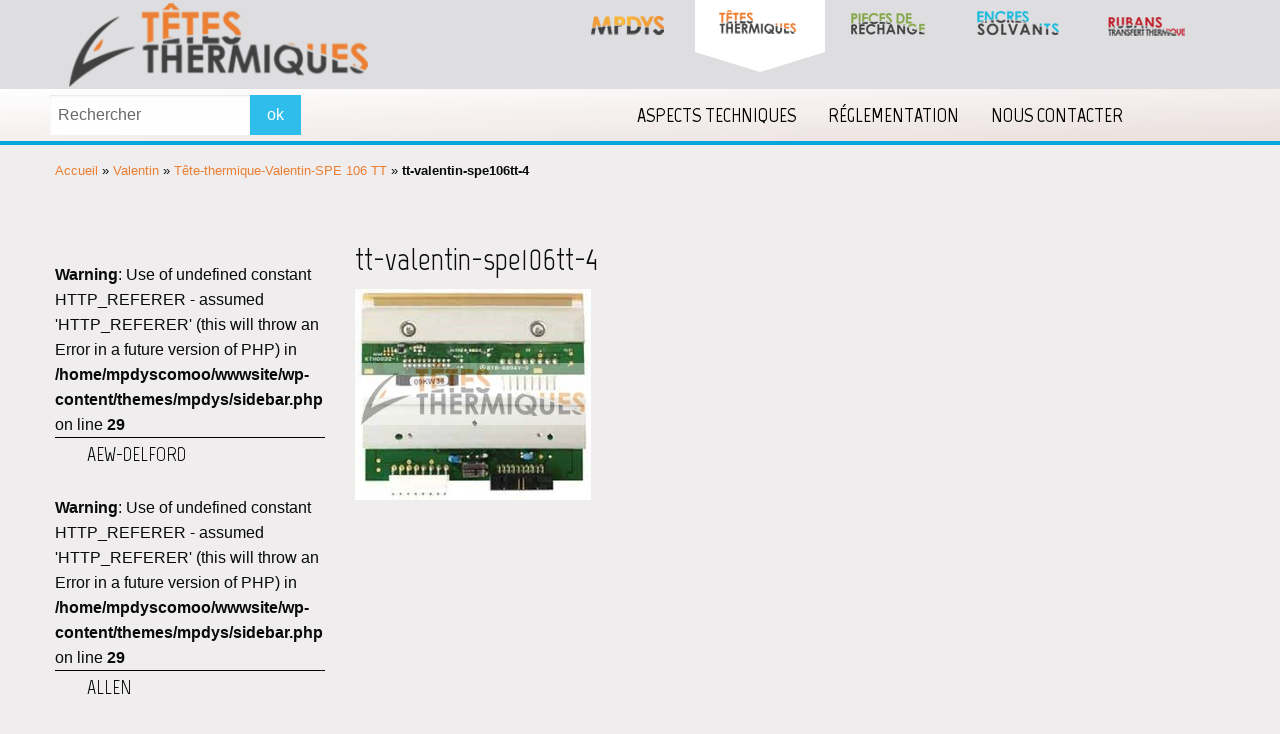

--- FILE ---
content_type: text/html; charset=UTF-8
request_url: https://www.tetes-thermiques.fr/tete-thermique-valentin-spe-106-tt.html/attachment/tt-valentin-spe106tt-4
body_size: 6502
content:
<!doctype html>
<html class="no-js" lang="fr-FR" >
	<head>
		<meta charset="UTF-8" />
		<meta name="viewport" content="width=device-width, initial-scale=1.0" />
		<link href="https://fonts.googleapis.com/css?family=Marvel:400,700" rel="stylesheet">
		<script src="https://use.fontawesome.com/9b02012f37.js"></script>
 
		<meta name='robots' content='index, follow, max-image-preview:large, max-snippet:-1, max-video-preview:-1' />

	<!-- This site is optimized with the Yoast SEO plugin v22.7 - https://yoast.com/wordpress/plugins/seo/ -->
	<title>tt-valentin-spe106tt-4 - Têtes Thermiques</title>
	<link rel="canonical" href="https://www.tetes-thermiques.fr/tete-thermique-valentin-spe-106-tt.html/attachment/tt-valentin-spe106tt-4/" />
	<meta property="og:locale" content="fr_FR" />
	<meta property="og:type" content="article" />
	<meta property="og:title" content="tt-valentin-spe106tt-4 - Têtes Thermiques" />
	<meta property="og:url" content="https://www.tetes-thermiques.fr/tete-thermique-valentin-spe-106-tt.html/attachment/tt-valentin-spe106tt-4/" />
	<meta property="og:site_name" content="Têtes Thermiques" />
	<meta property="og:image" content="https://www.tetes-thermiques.fr/tete-thermique-valentin-spe-106-tt.html/attachment/tt-valentin-spe106tt-4" />
	<meta property="og:image:width" content="236" />
	<meta property="og:image:height" content="211" />
	<meta property="og:image:type" content="image/jpeg" />
	<meta name="twitter:card" content="summary_large_image" />
	<script type="application/ld+json" class="yoast-schema-graph">{"@context":"https://schema.org","@graph":[{"@type":"WebPage","@id":"https://www.tetes-thermiques.fr/tete-thermique-valentin-spe-106-tt.html/attachment/tt-valentin-spe106tt-4/","url":"https://www.tetes-thermiques.fr/tete-thermique-valentin-spe-106-tt.html/attachment/tt-valentin-spe106tt-4/","name":"tt-valentin-spe106tt-4 - Têtes Thermiques","isPartOf":{"@id":"https://www.tetes-thermiques.fr/#website"},"primaryImageOfPage":{"@id":"https://www.tetes-thermiques.fr/tete-thermique-valentin-spe-106-tt.html/attachment/tt-valentin-spe106tt-4/#primaryimage"},"image":{"@id":"https://www.tetes-thermiques.fr/tete-thermique-valentin-spe-106-tt.html/attachment/tt-valentin-spe106tt-4/#primaryimage"},"thumbnailUrl":"https://www.tetes-thermiques.fr/wp-content/uploads/2019/07/tt-valentin-spe106tt-4.jpg","datePublished":"2019-07-29T08:57:38+00:00","dateModified":"2019-07-29T08:57:38+00:00","breadcrumb":{"@id":"https://www.tetes-thermiques.fr/tete-thermique-valentin-spe-106-tt.html/attachment/tt-valentin-spe106tt-4/#breadcrumb"},"inLanguage":"fr-FR","potentialAction":[{"@type":"ReadAction","target":["https://www.tetes-thermiques.fr/tete-thermique-valentin-spe-106-tt.html/attachment/tt-valentin-spe106tt-4/"]}]},{"@type":"ImageObject","inLanguage":"fr-FR","@id":"https://www.tetes-thermiques.fr/tete-thermique-valentin-spe-106-tt.html/attachment/tt-valentin-spe106tt-4/#primaryimage","url":"https://www.tetes-thermiques.fr/wp-content/uploads/2019/07/tt-valentin-spe106tt-4.jpg","contentUrl":"https://www.tetes-thermiques.fr/wp-content/uploads/2019/07/tt-valentin-spe106tt-4.jpg","width":236,"height":211},{"@type":"BreadcrumbList","@id":"https://www.tetes-thermiques.fr/tete-thermique-valentin-spe-106-tt.html/attachment/tt-valentin-spe106tt-4/#breadcrumb","itemListElement":[{"@type":"ListItem","position":1,"name":"Accueil","item":"https://www.tetes-thermiques.fr/"},{"@type":"ListItem","position":2,"name":"Valentin","item":"https://www.tetes-thermiques.fr/tete-impression-valentin.html"},{"@type":"ListItem","position":3,"name":"Tête-thermique-Valentin-SPE 106 TT","item":"https://www.tetes-thermiques.fr/tete-thermique-valentin-spe-106-tt.html"},{"@type":"ListItem","position":4,"name":"tt-valentin-spe106tt-4"}]},{"@type":"WebSite","@id":"https://www.tetes-thermiques.fr/#website","url":"https://www.tetes-thermiques.fr/","name":"Têtes Thermiques","description":"","potentialAction":[{"@type":"SearchAction","target":{"@type":"EntryPoint","urlTemplate":"https://www.tetes-thermiques.fr/?s={search_term_string}"},"query-input":"required name=search_term_string"}],"inLanguage":"fr-FR"}]}</script>
	<!-- / Yoast SEO plugin. -->


<link rel='dns-prefetch' href='//ajax.googleapis.com' />
<link rel='stylesheet' id='style-maintenance-css' href='https://www.tetes-thermiques.fr/wp-content/plugins/wp-importer-customfields-pro/assets/css/style-maintenance.css?ver=6.5.7' type='text/css' media='all' />
<link rel='stylesheet' id='wp-block-library-css' href='https://www.tetes-thermiques.fr/wp-includes/css/dist/block-library/style.min.css?ver=6.5.7' type='text/css' media='all' />
<style id='classic-theme-styles-inline-css' type='text/css'>
/*! This file is auto-generated */
.wp-block-button__link{color:#fff;background-color:#32373c;border-radius:9999px;box-shadow:none;text-decoration:none;padding:calc(.667em + 2px) calc(1.333em + 2px);font-size:1.125em}.wp-block-file__button{background:#32373c;color:#fff;text-decoration:none}
</style>
<style id='global-styles-inline-css' type='text/css'>
body{--wp--preset--color--black: #000000;--wp--preset--color--cyan-bluish-gray: #abb8c3;--wp--preset--color--white: #ffffff;--wp--preset--color--pale-pink: #f78da7;--wp--preset--color--vivid-red: #cf2e2e;--wp--preset--color--luminous-vivid-orange: #ff6900;--wp--preset--color--luminous-vivid-amber: #fcb900;--wp--preset--color--light-green-cyan: #7bdcb5;--wp--preset--color--vivid-green-cyan: #00d084;--wp--preset--color--pale-cyan-blue: #8ed1fc;--wp--preset--color--vivid-cyan-blue: #0693e3;--wp--preset--color--vivid-purple: #9b51e0;--wp--preset--gradient--vivid-cyan-blue-to-vivid-purple: linear-gradient(135deg,rgba(6,147,227,1) 0%,rgb(155,81,224) 100%);--wp--preset--gradient--light-green-cyan-to-vivid-green-cyan: linear-gradient(135deg,rgb(122,220,180) 0%,rgb(0,208,130) 100%);--wp--preset--gradient--luminous-vivid-amber-to-luminous-vivid-orange: linear-gradient(135deg,rgba(252,185,0,1) 0%,rgba(255,105,0,1) 100%);--wp--preset--gradient--luminous-vivid-orange-to-vivid-red: linear-gradient(135deg,rgba(255,105,0,1) 0%,rgb(207,46,46) 100%);--wp--preset--gradient--very-light-gray-to-cyan-bluish-gray: linear-gradient(135deg,rgb(238,238,238) 0%,rgb(169,184,195) 100%);--wp--preset--gradient--cool-to-warm-spectrum: linear-gradient(135deg,rgb(74,234,220) 0%,rgb(151,120,209) 20%,rgb(207,42,186) 40%,rgb(238,44,130) 60%,rgb(251,105,98) 80%,rgb(254,248,76) 100%);--wp--preset--gradient--blush-light-purple: linear-gradient(135deg,rgb(255,206,236) 0%,rgb(152,150,240) 100%);--wp--preset--gradient--blush-bordeaux: linear-gradient(135deg,rgb(254,205,165) 0%,rgb(254,45,45) 50%,rgb(107,0,62) 100%);--wp--preset--gradient--luminous-dusk: linear-gradient(135deg,rgb(255,203,112) 0%,rgb(199,81,192) 50%,rgb(65,88,208) 100%);--wp--preset--gradient--pale-ocean: linear-gradient(135deg,rgb(255,245,203) 0%,rgb(182,227,212) 50%,rgb(51,167,181) 100%);--wp--preset--gradient--electric-grass: linear-gradient(135deg,rgb(202,248,128) 0%,rgb(113,206,126) 100%);--wp--preset--gradient--midnight: linear-gradient(135deg,rgb(2,3,129) 0%,rgb(40,116,252) 100%);--wp--preset--font-size--small: 13px;--wp--preset--font-size--medium: 20px;--wp--preset--font-size--large: 36px;--wp--preset--font-size--x-large: 42px;--wp--preset--spacing--20: 0.44rem;--wp--preset--spacing--30: 0.67rem;--wp--preset--spacing--40: 1rem;--wp--preset--spacing--50: 1.5rem;--wp--preset--spacing--60: 2.25rem;--wp--preset--spacing--70: 3.38rem;--wp--preset--spacing--80: 5.06rem;--wp--preset--shadow--natural: 6px 6px 9px rgba(0, 0, 0, 0.2);--wp--preset--shadow--deep: 12px 12px 50px rgba(0, 0, 0, 0.4);--wp--preset--shadow--sharp: 6px 6px 0px rgba(0, 0, 0, 0.2);--wp--preset--shadow--outlined: 6px 6px 0px -3px rgba(255, 255, 255, 1), 6px 6px rgba(0, 0, 0, 1);--wp--preset--shadow--crisp: 6px 6px 0px rgba(0, 0, 0, 1);}:where(.is-layout-flex){gap: 0.5em;}:where(.is-layout-grid){gap: 0.5em;}body .is-layout-flex{display: flex;}body .is-layout-flex{flex-wrap: wrap;align-items: center;}body .is-layout-flex > *{margin: 0;}body .is-layout-grid{display: grid;}body .is-layout-grid > *{margin: 0;}:where(.wp-block-columns.is-layout-flex){gap: 2em;}:where(.wp-block-columns.is-layout-grid){gap: 2em;}:where(.wp-block-post-template.is-layout-flex){gap: 1.25em;}:where(.wp-block-post-template.is-layout-grid){gap: 1.25em;}.has-black-color{color: var(--wp--preset--color--black) !important;}.has-cyan-bluish-gray-color{color: var(--wp--preset--color--cyan-bluish-gray) !important;}.has-white-color{color: var(--wp--preset--color--white) !important;}.has-pale-pink-color{color: var(--wp--preset--color--pale-pink) !important;}.has-vivid-red-color{color: var(--wp--preset--color--vivid-red) !important;}.has-luminous-vivid-orange-color{color: var(--wp--preset--color--luminous-vivid-orange) !important;}.has-luminous-vivid-amber-color{color: var(--wp--preset--color--luminous-vivid-amber) !important;}.has-light-green-cyan-color{color: var(--wp--preset--color--light-green-cyan) !important;}.has-vivid-green-cyan-color{color: var(--wp--preset--color--vivid-green-cyan) !important;}.has-pale-cyan-blue-color{color: var(--wp--preset--color--pale-cyan-blue) !important;}.has-vivid-cyan-blue-color{color: var(--wp--preset--color--vivid-cyan-blue) !important;}.has-vivid-purple-color{color: var(--wp--preset--color--vivid-purple) !important;}.has-black-background-color{background-color: var(--wp--preset--color--black) !important;}.has-cyan-bluish-gray-background-color{background-color: var(--wp--preset--color--cyan-bluish-gray) !important;}.has-white-background-color{background-color: var(--wp--preset--color--white) !important;}.has-pale-pink-background-color{background-color: var(--wp--preset--color--pale-pink) !important;}.has-vivid-red-background-color{background-color: var(--wp--preset--color--vivid-red) !important;}.has-luminous-vivid-orange-background-color{background-color: var(--wp--preset--color--luminous-vivid-orange) !important;}.has-luminous-vivid-amber-background-color{background-color: var(--wp--preset--color--luminous-vivid-amber) !important;}.has-light-green-cyan-background-color{background-color: var(--wp--preset--color--light-green-cyan) !important;}.has-vivid-green-cyan-background-color{background-color: var(--wp--preset--color--vivid-green-cyan) !important;}.has-pale-cyan-blue-background-color{background-color: var(--wp--preset--color--pale-cyan-blue) !important;}.has-vivid-cyan-blue-background-color{background-color: var(--wp--preset--color--vivid-cyan-blue) !important;}.has-vivid-purple-background-color{background-color: var(--wp--preset--color--vivid-purple) !important;}.has-black-border-color{border-color: var(--wp--preset--color--black) !important;}.has-cyan-bluish-gray-border-color{border-color: var(--wp--preset--color--cyan-bluish-gray) !important;}.has-white-border-color{border-color: var(--wp--preset--color--white) !important;}.has-pale-pink-border-color{border-color: var(--wp--preset--color--pale-pink) !important;}.has-vivid-red-border-color{border-color: var(--wp--preset--color--vivid-red) !important;}.has-luminous-vivid-orange-border-color{border-color: var(--wp--preset--color--luminous-vivid-orange) !important;}.has-luminous-vivid-amber-border-color{border-color: var(--wp--preset--color--luminous-vivid-amber) !important;}.has-light-green-cyan-border-color{border-color: var(--wp--preset--color--light-green-cyan) !important;}.has-vivid-green-cyan-border-color{border-color: var(--wp--preset--color--vivid-green-cyan) !important;}.has-pale-cyan-blue-border-color{border-color: var(--wp--preset--color--pale-cyan-blue) !important;}.has-vivid-cyan-blue-border-color{border-color: var(--wp--preset--color--vivid-cyan-blue) !important;}.has-vivid-purple-border-color{border-color: var(--wp--preset--color--vivid-purple) !important;}.has-vivid-cyan-blue-to-vivid-purple-gradient-background{background: var(--wp--preset--gradient--vivid-cyan-blue-to-vivid-purple) !important;}.has-light-green-cyan-to-vivid-green-cyan-gradient-background{background: var(--wp--preset--gradient--light-green-cyan-to-vivid-green-cyan) !important;}.has-luminous-vivid-amber-to-luminous-vivid-orange-gradient-background{background: var(--wp--preset--gradient--luminous-vivid-amber-to-luminous-vivid-orange) !important;}.has-luminous-vivid-orange-to-vivid-red-gradient-background{background: var(--wp--preset--gradient--luminous-vivid-orange-to-vivid-red) !important;}.has-very-light-gray-to-cyan-bluish-gray-gradient-background{background: var(--wp--preset--gradient--very-light-gray-to-cyan-bluish-gray) !important;}.has-cool-to-warm-spectrum-gradient-background{background: var(--wp--preset--gradient--cool-to-warm-spectrum) !important;}.has-blush-light-purple-gradient-background{background: var(--wp--preset--gradient--blush-light-purple) !important;}.has-blush-bordeaux-gradient-background{background: var(--wp--preset--gradient--blush-bordeaux) !important;}.has-luminous-dusk-gradient-background{background: var(--wp--preset--gradient--luminous-dusk) !important;}.has-pale-ocean-gradient-background{background: var(--wp--preset--gradient--pale-ocean) !important;}.has-electric-grass-gradient-background{background: var(--wp--preset--gradient--electric-grass) !important;}.has-midnight-gradient-background{background: var(--wp--preset--gradient--midnight) !important;}.has-small-font-size{font-size: var(--wp--preset--font-size--small) !important;}.has-medium-font-size{font-size: var(--wp--preset--font-size--medium) !important;}.has-large-font-size{font-size: var(--wp--preset--font-size--large) !important;}.has-x-large-font-size{font-size: var(--wp--preset--font-size--x-large) !important;}
.wp-block-navigation a:where(:not(.wp-element-button)){color: inherit;}
:where(.wp-block-post-template.is-layout-flex){gap: 1.25em;}:where(.wp-block-post-template.is-layout-grid){gap: 1.25em;}
:where(.wp-block-columns.is-layout-flex){gap: 2em;}:where(.wp-block-columns.is-layout-grid){gap: 2em;}
.wp-block-pullquote{font-size: 1.5em;line-height: 1.6;}
</style>
<link rel='stylesheet' id='contact-form-7-css' href='https://www.tetes-thermiques.fr/wp-content/plugins/contact-form-7/includes/css/styles.css?ver=5.9.4' type='text/css' media='all' />
<link rel='stylesheet' id='main-stylesheet-css' href='https://www.tetes-thermiques.fr/wp-content/themes/mpdys/dist/assets/css/app.css?ver=2.10.2' type='text/css' media='all' />
<script type="text/javascript" src="https://ajax.googleapis.com/ajax/libs/jquery/3.2.1/jquery.min.js?ver=3.2.1" id="jquery-js"></script>
<link rel="https://api.w.org/" href="https://www.tetes-thermiques.fr/wp-json/" /><link rel="alternate" type="application/json" href="https://www.tetes-thermiques.fr/wp-json/wp/v2/media/10957" /><link rel="alternate" type="application/json+oembed" href="https://www.tetes-thermiques.fr/wp-json/oembed/1.0/embed?url=https%3A%2F%2Fwww.tetes-thermiques.fr%2Ftete-thermique-valentin-spe-106-tt.html%2Fattachment%2Ftt-valentin-spe106tt-4" />
<link rel="alternate" type="text/xml+oembed" href="https://www.tetes-thermiques.fr/wp-json/oembed/1.0/embed?url=https%3A%2F%2Fwww.tetes-thermiques.fr%2Ftete-thermique-valentin-spe-106-tt.html%2Fattachment%2Ftt-valentin-spe106tt-4&#038;format=xml" />
<link rel="icon" href="https://www.tetes-thermiques.fr/wp-content/uploads/2023/08/cropped-favicon-tetes-thermiques-32x32.png" sizes="32x32" />
<link rel="icon" href="https://www.tetes-thermiques.fr/wp-content/uploads/2023/08/cropped-favicon-tetes-thermiques-192x192.png" sizes="192x192" />
<link rel="apple-touch-icon" href="https://www.tetes-thermiques.fr/wp-content/uploads/2023/08/cropped-favicon-tetes-thermiques-180x180.png" />
<meta name="msapplication-TileImage" content="https://www.tetes-thermiques.fr/wp-content/uploads/2023/08/cropped-favicon-tetes-thermiques-270x270.png" />
		<link rel="stylesheet" href="https://www.tetes-thermiques.fr/wp-content/themes/mpdys/style.css" type="text/css" media="all" />
		
				<!-- Global site tag (gtag.js) - Google Analytics -->
		<script async src="https://www.googletagmanager.com/gtag/js?id=UA-2757062-10"></script>
		<script>
		  window.dataLayer = window.dataLayer || [];
		  function gtag(){dataLayer.push(arguments);}
		  gtag('js', new Date());
		
		  gtag('config', 'UA-2757062-10');
		</script> 
	</head>
	<body class="attachment attachment-template-default single single-attachment postid-10957 attachmentid-10957 attachment-jpeg offcanvas">
	
	
	
	
	<header class="site-header" role="banner">
		<div class="site-title-bar title-bar" data-responsive-toggle="mobile-menu">
			<div class="title-bar-left">
				<button class="menu-icon" type="button" data-toggle="mobile-menu"></button>
				<span class="site-mobile-title title-bar-title">
					<a href="https://www.tetes-thermiques.fr/" rel="home">Têtes Thermiques</a>
				</span>
			</div>
		</div>

		<nav class="site-navigation top-bar" role="navigation">
		<div class="row">
			
			<div class="menu-above">
			
				<div class="logo-menu">
					<a href="https://www.tetes-thermiques.fr/" rel="home"><img src="https://www.tetes-thermiques.fr/wp-content/themes/mpdys/src/assets/images/logo.png" border="0" style="padding-right:44px;"/></a>
				</div>
					
				<div class="liens-menu">
					<ul>
						<li><a href="https://www.mpdys.com/"><img src="https://www.tetes-thermiques.fr/wp-content/themes/mpdys/src/assets/images/logoMpdys.png" alt="Logo de MPDYS"></a></li>
						<li><a href="http://www.tetes-thermiques.fr/"><img src="https://www.tetes-thermiques.fr/wp-content/themes/mpdys/src/assets/images/teteThermiqueLogo.png" alt="Logo de MPDYS Têtes thermiques"></a></li>
						<li><a href="http://www.pieces-de-rechange.fr/"><img src="https://www.tetes-thermiques.fr/wp-content/themes/mpdys/src/assets/images/pieceRechangeLogo.png" alt="Logo de MPDYS pièces de rechanges"></a></li>
							
						<li><a href="http://www.encres-solvants.fr/"><img src="https://www.tetes-thermiques.fr/wp-content/themes/mpdys/src/assets/images/encresSolvantsLogo.png" alt="Logo de MPDYS encres solvants"></a></li>
							
						<li><a href="http://www.rubans-transfert-thermique.com/"><img src="https://www.tetes-thermiques.fr/wp-content/themes/mpdys/src/assets/images/rubansTransfert.png" alt="Logo de MPDYS rubans de transferts thermiques"></a></li>
						
						<li class="selecteur"></li>
					
					</ul>
				</div>
				
			</div>
			
			</div>
			
			<div class="menu-under">
			<div class="row">
				<div class="menu-under-content">
				
					<div class="search-form">
						<form role="search" method="get" id="searchform" action="https://www.tetes-thermiques.fr/">
		<div class="input-group">
		<input type="text" class="input-group-field" value="" name="s" id="s" placeholder="Rechercher">
				<div class="input-group-button">
			<input type="submit" id="searchsubmit" value="ok" class="button">
		</div>
	</div>
	</form>
					</div>
				
					<div class="top-bar-right">
					<ul id="menu-menu" class="dropdown menu desktop-menu" data-dropdown-menu><li id="menu-item-37" class="menu-item menu-item-type-taxonomy menu-item-object-category menu-item-37"><a href="https://www.tetes-thermiques.fr/category/aspects-techniques">Aspects techniques</a></li>
<li id="menu-item-38" class="menu-item menu-item-type-taxonomy menu-item-object-category menu-item-38"><a href="https://www.tetes-thermiques.fr/category/reglementation">Réglementation</a></li>
<li id="menu-item-11" class="menu-item menu-item-type-post_type menu-item-object-page menu-item-11"><a href="https://www.tetes-thermiques.fr/nous-contacter">Nous contacter</a></li>
</ul>											
<nav class="mobile-menu vertical menu" id="mobile-menu" role="navigation">
  <ul id="menu-menu-mobile" class="vertical menu" data-accordion-menu data-submenu-toggle="true"><li id="menu-item-54" class="menu-item menu-item-type-taxonomy menu-item-object-category menu-item-54"><a href="https://www.tetes-thermiques.fr/category/aspects-techniques">Aspects techniques</a></li>
<li id="menu-item-55" class="menu-item menu-item-type-taxonomy menu-item-object-category menu-item-55"><a href="https://www.tetes-thermiques.fr/category/reglementation">Réglementation</a></li>
<li id="menu-item-56" class="menu-item menu-item-type-post_type menu-item-object-page menu-item-56"><a href="https://www.tetes-thermiques.fr/nous-contacter">Nous contacter</a></li>
<li id="menu-item-60" class="menu-item menu-item-type-custom menu-item-object-custom menu-item-60"><a href="#">Les marques</a></li>
</ul></nav>
										</div>
					
				</div>
			</div>
			</div>
			
			
			
			
			
			
		</div>
		</nav>
		
	</header>


	<section class="container">
		

<div class="row">
<div class="small-12 column chemin-fer">
<p id="breadcrumbs"><span><span><a href="https://www.tetes-thermiques.fr/">Accueil</a></span> » <span><a href="https://www.tetes-thermiques.fr/tete-impression-valentin.html">Valentin</a></span> » <span><a href="https://www.tetes-thermiques.fr/tete-thermique-valentin-spe-106-tt.html">Tête-thermique-Valentin-SPE 106 TT</a></span> » <span class="breadcrumb_last" aria-current="page"><strong>tt-valentin-spe106tt-4</strong></span></span></p></div></div>


<div class="main-wrap" role="main">

	<article class="main-content post-10957 attachment type-attachment status-inherit hentry" id="post-10957">
		<header>
			<h1 class="entry-title">tt-valentin-spe106tt-4</h1>	
		</header>
	
		<div class="single-description">
			<p class="attachment"><a href='https://www.tetes-thermiques.fr/wp-content/uploads/2019/07/tt-valentin-spe106tt-4.jpg'><img decoding="async" width="236" height="211" src="https://www.tetes-thermiques.fr/wp-content/uploads/2019/07/tt-valentin-spe106tt-4.jpg" class="attachment-medium size-medium" alt="" /></a></p>
		</div>
		
		
				

		
		
	</article>

<div class="large-3 medium-12 small-12 column sidebar">
	<ul><br />
<b>Warning</b>:  Use of undefined constant HTTP_REFERER - assumed 'HTTP_REFERER' (this will throw an Error in a future version of PHP) in <b>/home/mpdyscomoo/wwwsite/wp-content/themes/mpdys/sidebar.php</b> on line <b>29</b><br />
<li class=""><a href="https://www.tetes-thermiques.fr/tete-impression-aew-delford.html">AEW-Delford</a></li><br />
<b>Warning</b>:  Use of undefined constant HTTP_REFERER - assumed 'HTTP_REFERER' (this will throw an Error in a future version of PHP) in <b>/home/mpdyscomoo/wwwsite/wp-content/themes/mpdys/sidebar.php</b> on line <b>29</b><br />
<li class=""><a href="https://www.tetes-thermiques.fr/tete-impression-allen.html">Allen</a></li><br />
<b>Warning</b>:  Use of undefined constant HTTP_REFERER - assumed 'HTTP_REFERER' (this will throw an Error in a future version of PHP) in <b>/home/mpdyscomoo/wwwsite/wp-content/themes/mpdys/sidebar.php</b> on line <b>29</b><br />
<li class=""><a href="https://www.tetes-thermiques.fr/tete-impression-argox.html">Argox</a></li><br />
<b>Warning</b>:  Use of undefined constant HTTP_REFERER - assumed 'HTTP_REFERER' (this will throw an Error in a future version of PHP) in <b>/home/mpdyscomoo/wwwsite/wp-content/themes/mpdys/sidebar.php</b> on line <b>29</b><br />
<li class=""><a href="https://www.tetes-thermiques.fr/tete-impression-avery-berkel.html">Avery Berkel</a></li><br />
<b>Warning</b>:  Use of undefined constant HTTP_REFERER - assumed 'HTTP_REFERER' (this will throw an Error in a future version of PHP) in <b>/home/mpdyscomoo/wwwsite/wp-content/themes/mpdys/sidebar.php</b> on line <b>29</b><br />
<li class=""><a href="https://www.tetes-thermiques.fr/tete-impression-avery-dennison.html">Avery Dennison</a></li><br />
<b>Warning</b>:  Use of undefined constant HTTP_REFERER - assumed 'HTTP_REFERER' (this will throw an Error in a future version of PHP) in <b>/home/mpdyscomoo/wwwsite/wp-content/themes/mpdys/sidebar.php</b> on line <b>29</b><br />
<li class=""><a href="https://www.tetes-thermiques.fr/tete-impression-axiohm.html">Axiohm</a></li><br />
<b>Warning</b>:  Use of undefined constant HTTP_REFERER - assumed 'HTTP_REFERER' (this will throw an Error in a future version of PHP) in <b>/home/mpdyscomoo/wwwsite/wp-content/themes/mpdys/sidebar.php</b> on line <b>29</b><br />
<li class=""><a href="https://www.tetes-thermiques.fr/tete-impression-bizerba.html">Bizerba</a></li><br />
<b>Warning</b>:  Use of undefined constant HTTP_REFERER - assumed 'HTTP_REFERER' (this will throw an Error in a future version of PHP) in <b>/home/mpdyscomoo/wwwsite/wp-content/themes/mpdys/sidebar.php</b> on line <b>29</b><br />
<li class=""><a href="https://www.tetes-thermiques.fr/tete-impression-cab.html">CAB</a></li><br />
<b>Warning</b>:  Use of undefined constant HTTP_REFERER - assumed 'HTTP_REFERER' (this will throw an Error in a future version of PHP) in <b>/home/mpdyscomoo/wwwsite/wp-content/themes/mpdys/sidebar.php</b> on line <b>29</b><br />
<li class=""><a href="https://www.tetes-thermiques.fr/tete-impression-citizen.html">Citizen</a></li><br />
<b>Warning</b>:  Use of undefined constant HTTP_REFERER - assumed 'HTTP_REFERER' (this will throw an Error in a future version of PHP) in <b>/home/mpdyscomoo/wwwsite/wp-content/themes/mpdys/sidebar.php</b> on line <b>29</b><br />
<li class=""><a href="https://www.tetes-thermiques.fr/tete-impression-datamax.html">Datamax</a></li><br />
<b>Warning</b>:  Use of undefined constant HTTP_REFERER - assumed 'HTTP_REFERER' (this will throw an Error in a future version of PHP) in <b>/home/mpdyscomoo/wwwsite/wp-content/themes/mpdys/sidebar.php</b> on line <b>29</b><br />
<li class=""><a href="https://www.tetes-thermiques.fr/tete-impression-delna.html">Delna</a></li><br />
<b>Warning</b>:  Use of undefined constant HTTP_REFERER - assumed 'HTTP_REFERER' (this will throw an Error in a future version of PHP) in <b>/home/mpdyscomoo/wwwsite/wp-content/themes/mpdys/sidebar.php</b> on line <b>29</b><br />
<li class=""><a href="https://www.tetes-thermiques.fr/tete-impression-easyprint.html">Easyprint</a></li><br />
<b>Warning</b>:  Use of undefined constant HTTP_REFERER - assumed 'HTTP_REFERER' (this will throw an Error in a future version of PHP) in <b>/home/mpdyscomoo/wwwsite/wp-content/themes/mpdys/sidebar.php</b> on line <b>29</b><br />
<li class=""><a href="https://www.tetes-thermiques.fr/tete-impression-eidos.html">Eidos</a></li><br />
<b>Warning</b>:  Use of undefined constant HTTP_REFERER - assumed 'HTTP_REFERER' (this will throw an Error in a future version of PHP) in <b>/home/mpdyscomoo/wwwsite/wp-content/themes/mpdys/sidebar.php</b> on line <b>29</b><br />
<li class=""><a href="https://www.tetes-thermiques.fr/tete-impression-eltron.html">Eltron</a></li><br />
<b>Warning</b>:  Use of undefined constant HTTP_REFERER - assumed 'HTTP_REFERER' (this will throw an Error in a future version of PHP) in <b>/home/mpdyscomoo/wwwsite/wp-content/themes/mpdys/sidebar.php</b> on line <b>29</b><br />
<li class=""><a href="https://www.tetes-thermiques.fr/tete-impression-ier.html">IER</a></li><br />
<b>Warning</b>:  Use of undefined constant HTTP_REFERER - assumed 'HTTP_REFERER' (this will throw an Error in a future version of PHP) in <b>/home/mpdyscomoo/wwwsite/wp-content/themes/mpdys/sidebar.php</b> on line <b>29</b><br />
<li class=""><a href="https://www.tetes-thermiques.fr/tete-impression-imaje.html">Imaje</a></li><br />
<b>Warning</b>:  Use of undefined constant HTTP_REFERER - assumed 'HTTP_REFERER' (this will throw an Error in a future version of PHP) in <b>/home/mpdyscomoo/wwwsite/wp-content/themes/mpdys/sidebar.php</b> on line <b>29</b><br />
<li class=""><a href="https://www.tetes-thermiques.fr/tete-impression-intermec.html">Intermec</a></li><br />
<b>Warning</b>:  Use of undefined constant HTTP_REFERER - assumed 'HTTP_REFERER' (this will throw an Error in a future version of PHP) in <b>/home/mpdyscomoo/wwwsite/wp-content/themes/mpdys/sidebar.php</b> on line <b>29</b><br />
<li class=""><a href="https://www.tetes-thermiques.fr/tete-impression-kortho.html">Kortho</a></li><br />
<b>Warning</b>:  Use of undefined constant HTTP_REFERER - assumed 'HTTP_REFERER' (this will throw an Error in a future version of PHP) in <b>/home/mpdyscomoo/wwwsite/wp-content/themes/mpdys/sidebar.php</b> on line <b>29</b><br />
<li class=""><a href="https://www.tetes-thermiques.fr/tete-impression-linx.html">Linx</a></li><br />
<b>Warning</b>:  Use of undefined constant HTTP_REFERER - assumed 'HTTP_REFERER' (this will throw an Error in a future version of PHP) in <b>/home/mpdyscomoo/wwwsite/wp-content/themes/mpdys/sidebar.php</b> on line <b>29</b><br />
<li class=""><a href="https://www.tetes-thermiques.fr/tete-impression-markpoint.html">Markpoint</a></li><br />
<b>Warning</b>:  Use of undefined constant HTTP_REFERER - assumed 'HTTP_REFERER' (this will throw an Error in a future version of PHP) in <b>/home/mpdyscomoo/wwwsite/wp-content/themes/mpdys/sidebar.php</b> on line <b>29</b><br />
<li class=""><a href="https://www.tetes-thermiques.fr/tete-impression-meto.html">Meto</a></li><br />
<b>Warning</b>:  Use of undefined constant HTTP_REFERER - assumed 'HTTP_REFERER' (this will throw an Error in a future version of PHP) in <b>/home/mpdyscomoo/wwwsite/wp-content/themes/mpdys/sidebar.php</b> on line <b>29</b><br />
<li class=""><a href="https://www.tetes-thermiques.fr/tete-impression-novexx.html">Novexx</a></li><br />
<b>Warning</b>:  Use of undefined constant HTTP_REFERER - assumed 'HTTP_REFERER' (this will throw an Error in a future version of PHP) in <b>/home/mpdyscomoo/wwwsite/wp-content/themes/mpdys/sidebar.php</b> on line <b>29</b><br />
<li class=""><a href="https://www.tetes-thermiques.fr/tete-impression-open-date.html">Open-Date</a></li><br />
<b>Warning</b>:  Use of undefined constant HTTP_REFERER - assumed 'HTTP_REFERER' (this will throw an Error in a future version of PHP) in <b>/home/mpdyscomoo/wwwsite/wp-content/themes/mpdys/sidebar.php</b> on line <b>29</b><br />
<li class=""><a href="https://www.tetes-thermiques.fr/tete-impression-sorma.html">Sorma</a></li><br />
<b>Warning</b>:  Use of undefined constant HTTP_REFERER - assumed 'HTTP_REFERER' (this will throw an Error in a future version of PHP) in <b>/home/mpdyscomoo/wwwsite/wp-content/themes/mpdys/sidebar.php</b> on line <b>29</b><br />
<li class=""><a href="https://www.tetes-thermiques.fr/tete-impression-tec-toshiba.html">TEC-Toshiba</a></li><br />
<b>Warning</b>:  Use of undefined constant HTTP_REFERER - assumed 'HTTP_REFERER' (this will throw an Error in a future version of PHP) in <b>/home/mpdyscomoo/wwwsite/wp-content/themes/mpdys/sidebar.php</b> on line <b>29</b><br />
<li class=""><a href="https://www.tetes-thermiques.fr/tete-impression-valentin.html">Valentin</a></li><br />
<b>Warning</b>:  Use of undefined constant HTTP_REFERER - assumed 'HTTP_REFERER' (this will throw an Error in a future version of PHP) in <b>/home/mpdyscomoo/wwwsite/wp-content/themes/mpdys/sidebar.php</b> on line <b>29</b><br />
<li class=""><a href="https://www.tetes-thermiques.fr/tete-impression-videojet.html">Videojet</a></li><br />
<b>Warning</b>:  Use of undefined constant HTTP_REFERER - assumed 'HTTP_REFERER' (this will throw an Error in a future version of PHP) in <b>/home/mpdyscomoo/wwwsite/wp-content/themes/mpdys/sidebar.php</b> on line <b>29</b><br />
<li class=""><a href="https://www.tetes-thermiques.fr/tete-impression-zodiac.html">Zodiac</a></li></ul>	  
</div></div>

		</section>
		<div class="footer-container" data-sticky-footer>
			<footer class="footer">
				
				
				<div class="footer-tag">
								</div>
				
				<div class="footer-adresse">
					<span class="titleFooter">MPDYS</span>
					<span> PA Keneah Ouest 5 Rue de belle-Île,</span>
					<span>56400 Plougoumelen - France</span>
					<span>Tél : 0971372593</span>
					<span>Fax : 02 97 40 06 01</span>
				</div>

				<div class="footer-sites">
					<span class="titleFooter">Nos sites</span>
					<a href="http://www.imprimantes-couleur-etiquettes.com/" class="sites">Imprimantes couleur étiquettes</a><br>
					<a href="http://www.imprimantes-jet-encre.com/"class="sites">Imprimantes jet d'encre</a><br>
					<a href="http://www.lecteurs-codes-barres.com/"class="sites">Lecteurs code barres</a>
				</div>
				
				<div class="footer-newsletter">
					<span class="titleFooter">Newsletter</span>
					<script>(function() {
	window.mc4wp = window.mc4wp || {
		listeners: [],
		forms: {
			on: function(evt, cb) {
				window.mc4wp.listeners.push(
					{
						event   : evt,
						callback: cb
					}
				);
			}
		}
	}
})();
</script><!-- Mailchimp for WordPress v4.9.13 - https://wordpress.org/plugins/mailchimp-for-wp/ --><form id="mc4wp-form-1" class="mc4wp-form mc4wp-form-26" method="post" data-id="26" data-name="Newsletter" ><div class="mc4wp-form-fields"><input type="email" name="EMAIL" placeholder="Votre e-mail" required />
<input type="submit" value="OK" />


</div><label style="display: none !important;">Laissez ce champ vide si vous êtes humain : <input type="text" name="_mc4wp_honeypot" value="" tabindex="-1" autocomplete="off" /></label><input type="hidden" name="_mc4wp_timestamp" value="1769416470" /><input type="hidden" name="_mc4wp_form_id" value="26" /><input type="hidden" name="_mc4wp_form_element_id" value="mc4wp-form-1" /><div class="mc4wp-response"></div></form><!-- / Mailchimp for WordPress Plugin -->				</div>
				
				<div class="footer-questions">
					<span class="titleFooter">Foire Aux Questions</span>
					
					<ul>
					
					
					
					
						<li><a href="https://www.tetes-thermiques.fr/quest-quun-code-barres-qr.html">Qu&rsquo;est-ce qu&rsquo;un code-barres QR ?</a></li>
						
					
					
				
					
					
						<li><a href="https://www.tetes-thermiques.fr/quest-quun-datamatrix">Qu’est-ce qu’un Datamatrix</a></li>
						
					
					
				
					
					
						<li><a href="https://www.tetes-thermiques.fr/quest-quun-isbn">Qu’est-ce qu’un ISBN ?</a></li>
						
					
					
									
					</ul>
					<span class="lienFaq"><a href="https://www.tetes-thermiques.fr/category/faq/"> Accéder à la FAQ</a></span>
				</div>
				
				
				
			</footer>
		</div>

		


<script>(function() {function maybePrefixUrlField () {
  const value = this.value.trim()
  if (value !== '' && value.indexOf('http') !== 0) {
    this.value = 'http://' + value
  }
}

const urlFields = document.querySelectorAll('.mc4wp-form input[type="url"]')
for (let j = 0; j < urlFields.length; j++) {
  urlFields[j].addEventListener('blur', maybePrefixUrlField)
}
})();</script><script type="text/javascript" src="https://www.tetes-thermiques.fr/wp-content/plugins/contact-form-7/includes/swv/js/index.js?ver=5.9.4" id="swv-js"></script>
<script type="text/javascript" id="contact-form-7-js-extra">
/* <![CDATA[ */
var wpcf7 = {"api":{"root":"https:\/\/www.tetes-thermiques.fr\/wp-json\/","namespace":"contact-form-7\/v1"}};
/* ]]> */
</script>
<script type="text/javascript" src="https://www.tetes-thermiques.fr/wp-content/plugins/contact-form-7/includes/js/index.js?ver=5.9.4" id="contact-form-7-js"></script>
<script type="text/javascript" src="https://www.tetes-thermiques.fr/wp-content/themes/mpdys/dist/assets/js/app.js?ver=2.10.2" id="foundation-js"></script>
<script type="text/javascript" src="https://www.tetes-thermiques.fr/wp-includes/js/comment-reply.min.js?ver=6.5.7" id="comment-reply-js" async="async" data-wp-strategy="async"></script>
<script type="text/javascript" defer src="https://www.tetes-thermiques.fr/wp-content/plugins/mailchimp-for-wp/assets/js/forms.js?ver=4.9.13" id="mc4wp-forms-api-js"></script>
</body>
</html>


--- FILE ---
content_type: application/javascript
request_url: https://www.tetes-thermiques.fr/wp-content/themes/mpdys/dist/assets/js/app.js?ver=2.10.2
body_size: 34560
content:
!function(t){function e(n){if(i[n])return i[n].exports;var o=i[n]={i:n,l:!1,exports:{}};return t[n].call(o.exports,o,o.exports,e),o.l=!0,o.exports}var i={};return e.m=t,e.c=i,e.i=function(t){return t},e.d=function(t,i,n){e.o(t,i)||Object.defineProperty(t,i,{configurable:!1,enumerable:!0,get:n})},e.n=function(t){var i=t&&t.__esModule?function(){return t["default"]}:function(){return t};return e.d(i,"a",i),i},e.o=function(t,e){return Object.prototype.hasOwnProperty.call(t,e)},e.p="",e(e.s=40)}([function(t,e){t.exports=jQuery},function(t,e,i){"use strict";function n(t){return t&&t.__esModule?t:{"default":t}}function o(){return"rtl"===(0,l["default"])("html").attr("dir")}function s(t,e){return t=t||6,Math.round(Math.pow(36,t+1)-Math.random()*Math.pow(36,t)).toString(36).slice(1)+(e?"-"+e:"")}function a(t){var e,i={transition:"transitionend",WebkitTransition:"webkitTransitionEnd",MozTransition:"transitionend",OTransition:"otransitionend"},n=document.createElement("div");for(var o in i)"undefined"!=typeof n.style[o]&&(e=i[o]);return e?e:(e=setTimeout(function(){t.triggerHandler("transitionend",[t])},1),"transitionend")}Object.defineProperty(e,"__esModule",{value:!0}),e.transitionend=e.GetYoDigits=e.rtl=void 0;var r=i(0),l=n(r);e.rtl=o,e.GetYoDigits=s,e.transitionend=a},function(t,e,i){"use strict";function n(t){return t&&t.__esModule?t:{"default":t}}function o(t,e){if(!(t instanceof e))throw new TypeError("Cannot call a class as a function")}function s(t){return t.replace(/([a-z])([A-Z])/g,"$1-$2").toLowerCase()}function a(t){return s("undefined"!=typeof t.constructor.name?t.constructor.name:t.className)}Object.defineProperty(e,"__esModule",{value:!0}),e.Plugin=void 0;var r=function(){function t(t,e){for(var i=0;i<e.length;i++){var n=e[i];n.enumerable=n.enumerable||!1,n.configurable=!0,"value"in n&&(n.writable=!0),Object.defineProperty(t,n.key,n)}}return function(e,i,n){return i&&t(e.prototype,i),n&&t(e,n),e}}(),l=i(0),u=(n(l),i(1)),d=function(){function t(e,i){o(this,t),this._setup(e,i);var n=a(this);this.uuid=(0,u.GetYoDigits)(6,n),this.$element.attr("data-"+n)||this.$element.attr("data-"+n,this.uuid),this.$element.data("zfPlugin")||this.$element.data("zfPlugin",this),this.$element.trigger("init.zf."+n)}return r(t,[{key:"destroy",value:function(){this._destroy();var t=a(this);this.$element.removeAttr("data-"+t).removeData("zfPlugin").trigger("destroyed.zf."+t);for(var e in this)this[e]=null}}]),t}();e.Plugin=d},function(t,e,i){"use strict";function n(t){return t&&t.__esModule?t:{"default":t}}function o(t){return!!t&&t.find("a[href], area[href], input:not([disabled]), select:not([disabled]), textarea:not([disabled]), button:not([disabled]), iframe, object, embed, *[tabindex], *[contenteditable]").filter(function(){return!(!(0,l["default"])(this).is(":visible")||(0,l["default"])(this).attr("tabindex")<0)})}function s(t){var e=d[t.which||t.keyCode]||String.fromCharCode(t.which).toUpperCase();return e=e.replace(/\W+/,""),t.shiftKey&&(e="SHIFT_"+e),t.ctrlKey&&(e="CTRL_"+e),t.altKey&&(e="ALT_"+e),e=e.replace(/_$/,"")}function a(t){var e={};for(var i in t)e[t[i]]=t[i];return e}Object.defineProperty(e,"__esModule",{value:!0}),e.Keyboard=void 0;var r=i(0),l=n(r),u=i(1),d={9:"TAB",13:"ENTER",27:"ESCAPE",32:"SPACE",35:"END",36:"HOME",37:"ARROW_LEFT",38:"ARROW_UP",39:"ARROW_RIGHT",40:"ARROW_DOWN"},c={},f={keys:a(d),parseKey:s,handleKey:function(t,e,i){var n,o,s,a=c[e],r=this.parseKey(t);if(!a)return console.warn("Component not defined!");if(n="undefined"==typeof a.ltr?a:(0,u.rtl)()?l["default"].extend({},a.ltr,a.rtl):l["default"].extend({},a.rtl,a.ltr),o=n[r],s=i[o],s&&"function"==typeof s){var d=s.apply();(i.handled||"function"==typeof i.handled)&&i.handled(d)}else(i.unhandled||"function"==typeof i.unhandled)&&i.unhandled()},findFocusable:o,register:function(t,e){c[t]=e},trapFocus:function(t){var e=o(t),i=e.eq(0),n=e.eq(-1);t.on("keydown.zf.trapfocus",function(t){t.target===n[0]&&"TAB"===s(t)?(t.preventDefault(),i.focus()):t.target===i[0]&&"SHIFT_TAB"===s(t)&&(t.preventDefault(),n.focus())})},releaseFocus:function(t){t.off("keydown.zf.trapfocus")}};e.Keyboard=f},function(t,e,i){"use strict";function n(t){return t&&t.__esModule?t:{"default":t}}function o(t){var e={};return"string"!=typeof t?e:(t=t.trim().slice(1,-1))?e=t.split("&").reduce(function(t,e){var i=e.replace(/\+/g," ").split("="),n=i[0],o=i[1];return n=decodeURIComponent(n),o=void 0===o?null:decodeURIComponent(o),t.hasOwnProperty(n)?Array.isArray(t[n])?t[n].push(o):t[n]=[t[n],o]:t[n]=o,t},{}):e}Object.defineProperty(e,"__esModule",{value:!0}),e.MediaQuery=void 0;var s="function"==typeof Symbol&&"symbol"==typeof Symbol.iterator?function(t){return typeof t}:function(t){return t&&"function"==typeof Symbol&&t.constructor===Symbol&&t!==Symbol.prototype?"symbol":typeof t},a=i(0),r=n(a),l=window.matchMedia||function(){var t=window.styleMedia||window.media;if(!t){var e=document.createElement("style"),i=document.getElementsByTagName("script")[0],n=null;e.type="text/css",e.id="matchmediajs-test",i&&i.parentNode&&i.parentNode.insertBefore(e,i),n="getComputedStyle"in window&&window.getComputedStyle(e,null)||e.currentStyle,t={matchMedium:function(t){var i="@media "+t+"{ #matchmediajs-test { width: 1px; } }";return e.styleSheet?e.styleSheet.cssText=i:e.textContent=i,"1px"===n.width}}}return function(e){return{matches:t.matchMedium(e||"all"),media:e||"all"}}}(),u={queries:[],current:"",_init:function(){var t=this,e=(0,r["default"])("meta.foundation-mq");e.length||(0,r["default"])('<meta class="foundation-mq">').appendTo(document.head);var i,n=(0,r["default"])(".foundation-mq").css("font-family");i=o(n);for(var s in i)i.hasOwnProperty(s)&&t.queries.push({name:s,value:"only screen and (min-width: "+i[s]+")"});this.current=this._getCurrentSize(),this._watcher()},atLeast:function(t){var e=this.get(t);return!!e&&l(e).matches},is:function(t){return t=t.trim().split(" "),t.length>1&&"only"===t[1]?t[0]===this._getCurrentSize():this.atLeast(t[0])},get:function(t){for(var e in this.queries)if(this.queries.hasOwnProperty(e)){var i=this.queries[e];if(t===i.name)return i.value}return null},_getCurrentSize:function(){for(var t,e=0;e<this.queries.length;e++){var i=this.queries[e];l(i.value).matches&&(t=i)}return"object"===("undefined"==typeof t?"undefined":s(t))?t.name:t},_watcher:function(){var t=this;(0,r["default"])(window).off("resize.zf.mediaquery").on("resize.zf.mediaquery",function(){var e=t._getCurrentSize(),i=t.current;e!==i&&(t.current=e,(0,r["default"])(window).trigger("changed.zf.mediaquery",[e,i]))})}};e.MediaQuery=u},function(t,e,i){"use strict";function n(t){return t&&t.__esModule?t:{"default":t}}function o(t,e,i){var n=void 0,o=Array.prototype.slice.call(arguments,3);(0,r["default"])(window).off(e).on(e,function(e){n&&clearTimeout(n),n=setTimeout(function(){i.apply(null,o)},t||10)})}Object.defineProperty(e,"__esModule",{value:!0}),e.Triggers=void 0;var s="function"==typeof Symbol&&"symbol"==typeof Symbol.iterator?function(t){return typeof t}:function(t){return t&&"function"==typeof Symbol&&t.constructor===Symbol&&t!==Symbol.prototype?"symbol":typeof t},a=i(0),r=n(a),l=i(6),u=function(){for(var t=["WebKit","Moz","O","Ms",""],e=0;e<t.length;e++)if(t[e]+"MutationObserver"in window)return window[t[e]+"MutationObserver"];return!1}(),d=function(t,e){t.data(e).split(" ").forEach(function(i){(0,r["default"])("#"+i)["close"===e?"trigger":"triggerHandler"](e+".zf.trigger",[t])})},c={Listeners:{Basic:{},Global:{}},Initializers:{}};c.Listeners.Basic={openListener:function(){d((0,r["default"])(this),"open")},closeListener:function(){var t=(0,r["default"])(this).data("close");t?d((0,r["default"])(this),"close"):(0,r["default"])(this).trigger("close.zf.trigger")},toggleListener:function(){var t=(0,r["default"])(this).data("toggle");t?d((0,r["default"])(this),"toggle"):(0,r["default"])(this).trigger("toggle.zf.trigger")},closeableListener:function(t){t.stopPropagation();var e=(0,r["default"])(this).data("closable");""!==e?l.Motion.animateOut((0,r["default"])(this),e,function(){(0,r["default"])(this).trigger("closed.zf")}):(0,r["default"])(this).fadeOut().trigger("closed.zf")},toggleFocusListener:function(){var t=(0,r["default"])(this).data("toggle-focus");(0,r["default"])("#"+t).triggerHandler("toggle.zf.trigger",[(0,r["default"])(this)])}},c.Initializers.addOpenListener=function(t){t.off("click.zf.trigger",c.Listeners.Basic.openListener),t.on("click.zf.trigger","[data-open]",c.Listeners.Basic.openListener)},c.Initializers.addCloseListener=function(t){t.off("click.zf.trigger",c.Listeners.Basic.closeListener),t.on("click.zf.trigger","[data-close]",c.Listeners.Basic.closeListener)},c.Initializers.addToggleListener=function(t){t.off("click.zf.trigger",c.Listeners.Basic.toggleListener),t.on("click.zf.trigger","[data-toggle]",c.Listeners.Basic.toggleListener)},c.Initializers.addCloseableListener=function(t){t.off("close.zf.trigger",c.Listeners.Basic.closeableListener),t.on("close.zf.trigger","[data-closeable], [data-closable]",c.Listeners.Basic.closeableListener)},c.Initializers.addToggleFocusListener=function(t){t.off("focus.zf.trigger blur.zf.trigger",c.Listeners.Basic.toggleFocusListener),t.on("focus.zf.trigger blur.zf.trigger","[data-toggle-focus]",c.Listeners.Basic.toggleFocusListener)},c.Listeners.Global={resizeListener:function(t){u||t.each(function(){(0,r["default"])(this).triggerHandler("resizeme.zf.trigger")}),t.attr("data-events","resize")},scrollListener:function(t){u||t.each(function(){(0,r["default"])(this).triggerHandler("scrollme.zf.trigger")}),t.attr("data-events","scroll")},closeMeListener:function(t,e){var i=t.namespace.split(".")[0],n=(0,r["default"])("[data-"+i+"]").not('[data-yeti-box="'+e+'"]');n.each(function(){var t=(0,r["default"])(this);t.triggerHandler("close.zf.trigger",[t])})}},c.Initializers.addClosemeListener=function(t){var e=(0,r["default"])("[data-yeti-box]"),i=["dropdown","tooltip","reveal"];if(t&&("string"==typeof t?i.push(t):"object"===("undefined"==typeof t?"undefined":s(t))&&"string"==typeof t[0]?i.concat(t):console.error("Plugin names must be strings")),e.length){var n=i.map(function(t){return"closeme.zf."+t}).join(" ");(0,r["default"])(window).off(n).on(n,c.Listeners.Global.closeMeListener)}},c.Initializers.addResizeListener=function(t){var e=(0,r["default"])("[data-resize]");e.length&&o(t,"resize.zf.trigger",c.Listeners.Global.resizeListener,e)},c.Initializers.addScrollListener=function(t){var e=(0,r["default"])("[data-scroll]");e.length&&o(t,"scroll.zf.trigger",c.Listeners.Global.scrollListener,e)},c.Initializers.addMutationEventsListener=function(t){if(!u)return!1;var e=t.find("[data-resize], [data-scroll], [data-mutate]"),i=function(t){var e=(0,r["default"])(t[0].target);switch(t[0].type){case"attributes":"scroll"===e.attr("data-events")&&"data-events"===t[0].attributeName&&e.triggerHandler("scrollme.zf.trigger",[e,window.pageYOffset]),"resize"===e.attr("data-events")&&"data-events"===t[0].attributeName&&e.triggerHandler("resizeme.zf.trigger",[e]),"style"===t[0].attributeName&&(e.closest("[data-mutate]").attr("data-events","mutate"),e.closest("[data-mutate]").triggerHandler("mutateme.zf.trigger",[e.closest("[data-mutate]")]));break;case"childList":e.closest("[data-mutate]").attr("data-events","mutate"),e.closest("[data-mutate]").triggerHandler("mutateme.zf.trigger",[e.closest("[data-mutate]")]);break;default:return!1}};if(e.length)for(var n=0;n<=e.length-1;n++){var o=new u(i);o.observe(e[n],{attributes:!0,childList:!0,characterData:!1,subtree:!0,attributeFilter:["data-events","style"]})}},c.Initializers.addSimpleListeners=function(){var t=(0,r["default"])(document);c.Initializers.addOpenListener(t),c.Initializers.addCloseListener(t),c.Initializers.addToggleListener(t),c.Initializers.addCloseableListener(t),c.Initializers.addToggleFocusListener(t)},c.Initializers.addGlobalListeners=function(){var t=(0,r["default"])(document);c.Initializers.addMutationEventsListener(t),c.Initializers.addResizeListener(),c.Initializers.addScrollListener(),c.Initializers.addClosemeListener()},c.init=function(t,e){if("undefined"==typeof t.triggersInitialized){t(document);"complete"===document.readyState?(c.Initializers.addSimpleListeners(),c.Initializers.addGlobalListeners()):t(window).on("load",function(){c.Initializers.addSimpleListeners(),c.Initializers.addGlobalListeners()}),t.triggersInitialized=!0}e&&(e.Triggers=c,e.IHearYou=c.Initializers.addGlobalListeners)},e.Triggers=c},function(t,e,i){"use strict";function n(t){return t&&t.__esModule?t:{"default":t}}function o(t,e,i){function n(r){a||(a=r),s=r-a,i.apply(e),s<t?o=window.requestAnimationFrame(n,e):(window.cancelAnimationFrame(o),e.trigger("finished.zf.animate",[e]).triggerHandler("finished.zf.animate",[e]))}var o,s,a=null;return 0===t?(i.apply(e),void e.trigger("finished.zf.animate",[e]).triggerHandler("finished.zf.animate",[e])):void(o=window.requestAnimationFrame(n))}function s(t,e,i,n){function o(){t||e.hide(),s(),n&&n.apply(e)}function s(){e[0].style.transitionDuration=0,e.removeClass(a+" "+c+" "+i)}if(e=(0,r["default"])(e).eq(0),e.length){var a=t?u[0]:u[1],c=t?d[0]:d[1];s(),e.addClass(i).css("transition","none"),requestAnimationFrame(function(){e.addClass(a),t&&e.show()}),requestAnimationFrame(function(){e[0].offsetWidth,e.css("transition","").addClass(c)}),e.one((0,l.transitionend)(e),o)}}Object.defineProperty(e,"__esModule",{value:!0}),e.Motion=e.Move=void 0;var a=i(0),r=n(a),l=i(1),u=["mui-enter","mui-leave"],d=["mui-enter-active","mui-leave-active"],c={animateIn:function(t,e,i){s(!0,t,e,i)},animateOut:function(t,e,i){s(!1,t,e,i)}};e.Move=o,e.Motion=c},function(t,e,i){"use strict";function n(t,e,i,n,s){return 0===o(t,e,i,n,s)}function o(t,e,i,n,o){var a,r,l,u,d=s(t);if(e){var c=s(e);r=c.height+c.offset.top-(d.offset.top+d.height),a=d.offset.top-c.offset.top,l=d.offset.left-c.offset.left,u=c.width+c.offset.left-(d.offset.left+d.width)}else r=d.windowDims.height+d.windowDims.offset.top-(d.offset.top+d.height),a=d.offset.top-d.windowDims.offset.top,l=d.offset.left-d.windowDims.offset.left,u=d.windowDims.width-(d.offset.left+d.width);return r=o?0:Math.min(r,0),a=Math.min(a,0),l=Math.min(l,0),u=Math.min(u,0),i?l+u:n?a+r:Math.sqrt(a*a+r*r+l*l+u*u)}function s(t,e){if(t=t.length?t[0]:t,t===window||t===document)throw new Error("I'm sorry, Dave. I'm afraid I can't do that.");var i=t.getBoundingClientRect(),n=t.parentNode.getBoundingClientRect(),o=document.body.getBoundingClientRect(),s=window.pageYOffset,a=window.pageXOffset;return{width:i.width,height:i.height,offset:{top:i.top+s,left:i.left+a},parentDims:{width:n.width,height:n.height,offset:{top:n.top+s,left:n.left+a}},windowDims:{width:o.width,height:o.height,offset:{top:s,left:a}}}}function a(t,e,i,n,o,s){switch(console.log("NOTE: GetOffsets is deprecated in favor of GetExplicitOffsets and will be removed in 6.5"),i){case"top":return(0,l.rtl)()?r(t,e,"top","left",n,o,s):r(t,e,"top","right",n,o,s);case"bottom":return(0,l.rtl)()?r(t,e,"bottom","left",n,o,s):r(t,e,"bottom","right",n,o,s);case"center top":return r(t,e,"top","center",n,o,s);case"center bottom":return r(t,e,"bottom","center",n,o,s);case"center left":return r(t,e,"left","center",n,o,s);case"center right":return r(t,e,"right","center",n,o,s);case"left bottom":return r(t,e,"bottom","left",n,o,s);case"right bottom":return r(t,e,"bottom","right",n,o,s);case"center":return{left:$eleDims.windowDims.offset.left+$eleDims.windowDims.width/2-$eleDims.width/2+o,top:$eleDims.windowDims.offset.top+$eleDims.windowDims.height/2-($eleDims.height/2+n)};case"reveal":return{left:($eleDims.windowDims.width-$eleDims.width)/2+o,top:$eleDims.windowDims.offset.top+n};case"reveal full":return{left:$eleDims.windowDims.offset.left,top:$eleDims.windowDims.offset.top};default:return{left:(0,l.rtl)()?$anchorDims.offset.left-$eleDims.width+$anchorDims.width-o:$anchorDims.offset.left+o,top:$anchorDims.offset.top+$anchorDims.height+n}}}function r(t,e,i,n,o,a,r){var l,u,d=s(t),c=e?s(e):null;switch(i){case"top":l=c.offset.top-(d.height+o);break;case"bottom":l=c.offset.top+c.height+o;break;case"left":u=c.offset.left-(d.width+a);break;case"right":u=c.offset.left+c.width+a}switch(i){case"top":case"bottom":switch(n){case"left":u=c.offset.left+a;break;case"right":u=c.offset.left-d.width+c.width-a;break;case"center":u=r?a:c.offset.left+c.width/2-d.width/2+a}break;case"right":case"left":switch(n){case"bottom":l=c.offset.top-o+c.height-d.height;break;case"top":l=c.offset.top+o;break;case"center":l=c.offset.top+o+c.height/2-d.height/2}}return{top:l,left:u}}Object.defineProperty(e,"__esModule",{value:!0}),e.Box=void 0;var l=i(1),u={ImNotTouchingYou:n,OverlapArea:o,GetDimensions:s,GetOffsets:a,GetExplicitOffsets:r};e.Box=u},function(t,e,i){"use strict";function n(t){return t&&t.__esModule?t:{"default":t}}function o(t,e){function i(){n--,0===n&&e()}var n=t.length;0===n&&e(),t.each(function(){if(this.complete&&void 0!==this.naturalWidth)i();else{var t=new Image,e="load.zf.images error.zf.images";(0,a["default"])(t).one(e,function n(t){(0,a["default"])(this).off(e,n),i()}),t.src=(0,a["default"])(this).attr("src")}})}Object.defineProperty(e,"__esModule",{value:!0}),e.onImagesLoaded=void 0;var s=i(0),a=n(s);e.onImagesLoaded=o},function(t,e,i){"use strict";function n(t){return t&&t.__esModule?t:{"default":t}}Object.defineProperty(e,"__esModule",{value:!0}),e.Nest=void 0;var o=i(0),s=n(o),a={Feather:function(t){var e=arguments.length>1&&void 0!==arguments[1]?arguments[1]:"zf";t.attr("role","menubar");var i=t.find("li").attr({role:"menuitem"}),n="is-"+e+"-submenu",o=n+"-item",a="is-"+e+"-submenu-parent",r="accordion"!==e;i.each(function(){var t=(0,s["default"])(this),i=t.children("ul");i.length&&(t.addClass(a),i.addClass("submenu "+n).attr({"data-submenu":""}),r&&(t.attr({"aria-haspopup":!0,"aria-label":t.children("a:first").text()}),"drilldown"===e&&t.attr({"aria-expanded":!1})),i.addClass("submenu "+n).attr({"data-submenu":"",role:"menu"}),"drilldown"===e&&i.attr({"aria-hidden":!0})),t.parent("[data-submenu]").length&&t.addClass("is-submenu-item "+o)})},Burn:function(t,e){var i="is-"+e+"-submenu",n=i+"-item",o="is-"+e+"-submenu-parent";t.find(">li, .menu, .menu > li").removeClass(i+" "+n+" "+o+" is-submenu-item submenu is-active").removeAttr("data-submenu").css("display","")}};e.Nest=a},function(t,e,i){"use strict";function n(t){return t&&t.__esModule?t:{"default":t}}function o(t,e){if(!(t instanceof e))throw new TypeError("Cannot call a class as a function")}function s(){this.removeEventListener("touchmove",a),this.removeEventListener("touchend",s),g=!1}function a(t){if(m["default"].spotSwipe.preventDefault&&t.preventDefault(),g){var e,i=t.touches[0].pageX,n=(t.touches[0].pageY,u-i);f=(new Date).getTime()-c,Math.abs(n)>=m["default"].spotSwipe.moveThreshold&&f<=m["default"].spotSwipe.timeThreshold&&(e=n>0?"left":"right"),e&&(t.preventDefault(),s.call(this),(0,m["default"])(this).trigger("swipe",e).trigger("swipe"+e))}}function r(t){1==t.touches.length&&(u=t.touches[0].pageX,d=t.touches[0].pageY,g=!0,c=(new Date).getTime(),this.addEventListener("touchmove",a,!1),this.addEventListener("touchend",s,!1))}function l(){this.addEventListener&&this.addEventListener("touchstart",r,!1)}Object.defineProperty(e,"__esModule",{value:!0}),e.Touch=void 0;var u,d,c,f,h=function(){function t(t,e){for(var i=0;i<e.length;i++){var n=e[i];n.enumerable=n.enumerable||!1,n.configurable=!0,"value"in n&&(n.writable=!0),Object.defineProperty(t,n.key,n)}}return function(e,i,n){return i&&t(e.prototype,i),n&&t(e,n),e}}(),p=i(0),m=n(p),v={},g=!1,y=function(){function t(e){o(this,t),this.version="1.0.0",this.enabled="ontouchstart"in document.documentElement,this.preventDefault=!1,this.moveThreshold=75,this.timeThreshold=200,this.$=e,this._init()}return h(t,[{key:"_init",value:function(){var t=this.$;t.event.special.swipe={setup:l},t.each(["left","up","down","right"],function(){t.event.special["swipe"+this]={setup:function(){t(this).on("swipe",t.noop)}}})}}]),t}();v.setupSpotSwipe=function(t){t.spotSwipe=new y(t)},v.setupTouchHandler=function(t){t.fn.addTouch=function(){this.each(function(i,n){t(n).bind("touchstart touchmove touchend touchcancel",function(){e(event)})});var e=function(t){var e,i=t.changedTouches,n=i[0],o={touchstart:"mousedown",touchmove:"mousemove",touchend:"mouseup"},s=o[t.type];"MouseEvent"in window&&"function"==typeof window.MouseEvent?e=new window.MouseEvent(s,{bubbles:!0,cancelable:!0,screenX:n.screenX,screenY:n.screenY,clientX:n.clientX,clientY:n.clientY}):(e=document.createEvent("MouseEvent"),e.initMouseEvent(s,!0,!0,window,1,n.screenX,n.screenY,n.clientX,n.clientY,!1,!1,!1,!1,0,null)),n.target.dispatchEvent(e)}}},v.init=function(t){"undefined"==typeof t.spotSwipe&&(v.setupSpotSwipe(t),v.setupTouchHandler(t))},e.Touch=v},function(t,e,i){"use strict";function n(t){return t&&t.__esModule?t:{"default":t}}function o(t,e){if(!(t instanceof e))throw new TypeError("Cannot call a class as a function")}function s(t,e){if(!t)throw new ReferenceError("this hasn't been initialised - super() hasn't been called");return!e||"object"!=typeof e&&"function"!=typeof e?t:e}function a(t,e){if("function"!=typeof e&&null!==e)throw new TypeError("Super expression must either be null or a function, not "+typeof e);t.prototype=Object.create(e&&e.prototype,{constructor:{value:t,enumerable:!1,writable:!0,configurable:!0}}),e&&(Object.setPrototypeOf?Object.setPrototypeOf(t,e):t.__proto__=e)}Object.defineProperty(e,"__esModule",{value:!0}),e.Accordion=void 0;var r=function(){function t(t,e){for(var i=0;i<e.length;i++){var n=e[i];n.enumerable=n.enumerable||!1,n.configurable=!0,"value"in n&&(n.writable=!0),Object.defineProperty(t,n.key,n)}}return function(e,i,n){return i&&t(e.prototype,i),n&&t(e,n),e}}(),l=i(0),u=n(l),d=i(3),c=i(1),f=i(2),h=function(t){function e(){return o(this,e),s(this,(e.__proto__||Object.getPrototypeOf(e)).apply(this,arguments))}return a(e,t),r(e,[{key:"_setup",value:function(t,i){this.$element=t,this.options=u["default"].extend({},e.defaults,this.$element.data(),i),this.className="Accordion",this._init(),d.Keyboard.register("Accordion",{ENTER:"toggle",SPACE:"toggle",ARROW_DOWN:"next",ARROW_UP:"previous"})}},{key:"_init",value:function(){var t=this;this.$element.attr("role","tablist"),this.$tabs=this.$element.children("[data-accordion-item]"),this.$tabs.each(function(t,e){var i=(0,u["default"])(e),n=i.children("[data-tab-content]"),o=n[0].id||(0,c.GetYoDigits)(6,"accordion"),s=e.id||o+"-label";i.find("a:first").attr({"aria-controls":o,role:"tab",id:s,"aria-expanded":!1,"aria-selected":!1}),n.attr({role:"tabpanel","aria-labelledby":s,"aria-hidden":!0,id:o})});var e=this.$element.find(".is-active").children("[data-tab-content]");this.firstTimeInit=!0,e.length&&(this.down(e,this.firstTimeInit),this.firstTimeInit=!1),this._checkDeepLink=function(){var e=window.location.hash;if(e.length){var i=t.$element.find('[href$="'+e+'"]'),n=(0,u["default"])(e);if(i.length&&n){if(i.parent("[data-accordion-item]").hasClass("is-active")||(t.down(n,t.firstTimeInit),t.firstTimeInit=!1),t.options.deepLinkSmudge){var o=t;(0,u["default"])(window).load(function(){var t=o.$element.offset();(0,u["default"])("html, body").animate({scrollTop:t.top},o.options.deepLinkSmudgeDelay)})}t.$element.trigger("deeplink.zf.accordion",[i,n])}}},this.options.deepLink&&this._checkDeepLink(),this._events()}},{key:"_events",value:function(){var t=this;this.$tabs.each(function(){var e=(0,u["default"])(this),i=e.children("[data-tab-content]");i.length&&e.children("a").off("click.zf.accordion keydown.zf.accordion").on("click.zf.accordion",function(e){e.preventDefault(),t.toggle(i)}).on("keydown.zf.accordion",function(n){d.Keyboard.handleKey(n,"Accordion",{toggle:function(){t.toggle(i)},next:function(){var i=e.next().find("a").focus();t.options.multiExpand||i.trigger("click.zf.accordion")},previous:function(){var i=e.prev().find("a").focus();t.options.multiExpand||i.trigger("click.zf.accordion")},handled:function(){n.preventDefault(),n.stopPropagation()}})})}),this.options.deepLink&&(0,u["default"])(window).on("popstate",this._checkDeepLink)}},{key:"toggle",value:function(t){if(t.closest("[data-accordion]").is("[disabled]"))return void console.info("Cannot toggle an accordion that is disabled.");if(t.parent().hasClass("is-active")?this.up(t):this.down(t),this.options.deepLink){var e=t.prev("a").attr("href");this.options.updateHistory?history.pushState({},"",e):history.replaceState({},"",e)}}},{key:"down",value:function(t,e){var i=this;if(t.closest("[data-accordion]").is("[disabled]")&&!e)return void console.info("Cannot call down on an accordion that is disabled.");if(t.attr("aria-hidden",!1).parent("[data-tab-content]").addBack().parent().addClass("is-active"),!this.options.multiExpand&&!e){var n=this.$element.children(".is-active").children("[data-tab-content]");n.length&&this.up(n.not(t))}t.slideDown(this.options.slideSpeed,function(){i.$element.trigger("down.zf.accordion",[t])}),(0,u["default"])("#"+t.attr("aria-labelledby")).attr({"aria-expanded":!0,"aria-selected":!0})}},{key:"up",value:function(t){if(t.closest("[data-accordion]").is("[disabled]"))return void console.info("Cannot call up on an accordion that is disabled.");var e=t.parent().siblings(),i=this;(this.options.allowAllClosed||e.hasClass("is-active"))&&t.parent().hasClass("is-active")&&(t.slideUp(i.options.slideSpeed,function(){i.$element.trigger("up.zf.accordion",[t])}),t.attr("aria-hidden",!0).parent().removeClass("is-active"),(0,u["default"])("#"+t.attr("aria-labelledby")).attr({"aria-expanded":!1,"aria-selected":!1}))}},{key:"_destroy",value:function(){this.$element.find("[data-tab-content]").stop(!0).slideUp(0).css("display",""),this.$element.find("a").off(".zf.accordion"),this.options.deepLink&&(0,u["default"])(window).off("popstate",this._checkDeepLink)}}]),e}(f.Plugin);h.defaults={slideSpeed:250,multiExpand:!1,allowAllClosed:!1,deepLink:!1,deepLinkSmudge:!1,deepLinkSmudgeDelay:300,updateHistory:!1},e.Accordion=h},function(t,e,i){"use strict";function n(t){return t&&t.__esModule?t:{"default":t}}function o(t,e){if(!(t instanceof e))throw new TypeError("Cannot call a class as a function")}function s(t,e){if(!t)throw new ReferenceError("this hasn't been initialised - super() hasn't been called");return!e||"object"!=typeof e&&"function"!=typeof e?t:e}function a(t,e){if("function"!=typeof e&&null!==e)throw new TypeError("Super expression must either be null or a function, not "+typeof e);t.prototype=Object.create(e&&e.prototype,{constructor:{value:t,enumerable:!1,writable:!0,configurable:!0}}),e&&(Object.setPrototypeOf?Object.setPrototypeOf(t,e):t.__proto__=e)}Object.defineProperty(e,"__esModule",{value:!0}),e.AccordionMenu=void 0;var r=function(){function t(t,e){for(var i=0;i<e.length;i++){var n=e[i];n.enumerable=n.enumerable||!1,n.configurable=!0,"value"in n&&(n.writable=!0),Object.defineProperty(t,n.key,n)}}return function(e,i,n){return i&&t(e.prototype,i),n&&t(e,n),e}}(),l=i(0),u=n(l),d=i(3),c=i(9),f=i(1),h=i(2),p=function(t){function e(){return o(this,e),s(this,(e.__proto__||Object.getPrototypeOf(e)).apply(this,arguments))}return a(e,t),r(e,[{key:"_setup",value:function(t,i){this.$element=t,this.options=u["default"].extend({},e.defaults,this.$element.data(),i),this.className="AccordionMenu",c.Nest.Feather(this.$element,"accordion"),this._init(),d.Keyboard.register("AccordionMenu",{ENTER:"toggle",SPACE:"toggle",ARROW_RIGHT:"open",ARROW_UP:"up",ARROW_DOWN:"down",ARROW_LEFT:"close",ESCAPE:"closeAll"})}},{key:"_init",value:function(){var t=this;this.$element.find("[data-submenu]").not(".is-active").slideUp(0),this.$element.attr({role:"tree","aria-multiselectable":this.options.multiOpen}),this.$menuLinks=this.$element.find(".is-accordion-submenu-parent"),this.$menuLinks.each(function(){var e=this.id||(0,f.GetYoDigits)(6,"acc-menu-link"),i=(0,u["default"])(this),n=i.children("[data-submenu]"),o=n[0].id||(0,f.GetYoDigits)(6,"acc-menu"),s=n.hasClass("is-active");t.options.submenuToggle?(i.addClass("has-submenu-toggle"),i.children("a").after('<button id="'+e+'" class="submenu-toggle" aria-controls="'+o+'" aria-expanded="'+s+'" title="'+t.options.submenuToggleText+'"><span class="submenu-toggle-text">'+t.options.submenuToggleText+"</span></button>")):i.attr({"aria-controls":o,"aria-expanded":s,id:e}),n.attr({"aria-labelledby":e,"aria-hidden":!s,role:"group",id:o})}),this.$element.find("li").attr({role:"treeitem"});var e=this.$element.find(".is-active");if(e.length){var t=this;e.each(function(){t.down((0,u["default"])(this))})}this._events()}},{key:"_events",value:function(){var t=this;this.$element.find("li").each(function(){var e=(0,u["default"])(this).children("[data-submenu]");e.length&&(t.options.submenuToggle?(0,u["default"])(this).children(".submenu-toggle").off("click.zf.accordionMenu").on("click.zf.accordionMenu",function(i){t.toggle(e)}):(0,u["default"])(this).children("a").off("click.zf.accordionMenu").on("click.zf.accordionMenu",function(i){i.preventDefault(),t.toggle(e)}))}).on("keydown.zf.accordionmenu",function(e){var i,n,o=(0,u["default"])(this),s=o.parent("ul").children("li"),a=o.children("[data-submenu]");s.each(function(t){if((0,u["default"])(this).is(o))return i=s.eq(Math.max(0,t-1)).find("a").first(),n=s.eq(Math.min(t+1,s.length-1)).find("a").first(),(0,u["default"])(this).children("[data-submenu]:visible").length&&(n=o.find("li:first-child").find("a").first()),(0,u["default"])(this).is(":first-child")?i=o.parents("li").first().find("a").first():i.parents("li").first().children("[data-submenu]:visible").length&&(i=i.parents("li").find("li:last-child").find("a").first()),void((0,u["default"])(this).is(":last-child")&&(n=o.parents("li").first().next("li").find("a").first()))}),d.Keyboard.handleKey(e,"AccordionMenu",{open:function(){a.is(":hidden")&&(t.down(a),a.find("li").first().find("a").first().focus())},close:function(){a.length&&!a.is(":hidden")?t.up(a):o.parent("[data-submenu]").length&&(t.up(o.parent("[data-submenu]")),o.parents("li").first().find("a").first().focus())},up:function(){return i.focus(),!0},down:function(){return n.focus(),!0},toggle:function(){return!t.options.submenuToggle&&(o.children("[data-submenu]").length?(t.toggle(o.children("[data-submenu]")),!0):void 0)},closeAll:function(){t.hideAll()},handled:function(t){t&&e.preventDefault(),e.stopImmediatePropagation()}})})}},{key:"hideAll",value:function(){this.up(this.$element.find("[data-submenu]"))}},{key:"showAll",value:function(){this.down(this.$element.find("[data-submenu]"))}},{key:"toggle",value:function(t){t.is(":animated")||(t.is(":hidden")?this.down(t):this.up(t))}},{key:"down",value:function(t){var e=this;this.options.multiOpen||this.up(this.$element.find(".is-active").not(t.parentsUntil(this.$element).add(t))),t.addClass("is-active").attr({"aria-hidden":!1}),this.options.submenuToggle?t.prev(".submenu-toggle").attr({"aria-expanded":!0}):t.parent(".is-accordion-submenu-parent").attr({"aria-expanded":!0}),t.slideDown(e.options.slideSpeed,function(){e.$element.trigger("down.zf.accordionMenu",[t])})}},{key:"up",value:function(t){var e=this;t.slideUp(e.options.slideSpeed,function(){e.$element.trigger("up.zf.accordionMenu",[t])});var i=t.find("[data-submenu]").slideUp(0).addBack().attr("aria-hidden",!0);this.options.submenuToggle?i.prev(".submenu-toggle").attr("aria-expanded",!1):i.parent(".is-accordion-submenu-parent").attr("aria-expanded",!1)}},{key:"_destroy",value:function(){this.$element.find("[data-submenu]").slideDown(0).css("display",""),this.$element.find("a").off("click.zf.accordionMenu"),this.options.submenuToggle&&(this.$element.find(".has-submenu-toggle").removeClass("has-submenu-toggle"),this.$element.find(".submenu-toggle").remove()),c.Nest.Burn(this.$element,"accordion")}}]),e}(h.Plugin);p.defaults={slideSpeed:250,submenuToggle:!1,submenuToggleText:"Toggle menu",multiOpen:!0},e.AccordionMenu=p},function(t,e,i){"use strict";function n(t){return t&&t.__esModule?t:{"default":t}}function o(t,e){if(!(t instanceof e))throw new TypeError("Cannot call a class as a function");
}function s(t,e){if(!t)throw new ReferenceError("this hasn't been initialised - super() hasn't been called");return!e||"object"!=typeof e&&"function"!=typeof e?t:e}function a(t,e){if("function"!=typeof e&&null!==e)throw new TypeError("Super expression must either be null or a function, not "+typeof e);t.prototype=Object.create(e&&e.prototype,{constructor:{value:t,enumerable:!1,writable:!0,configurable:!0}}),e&&(Object.setPrototypeOf?Object.setPrototypeOf(t,e):t.__proto__=e)}Object.defineProperty(e,"__esModule",{value:!0}),e.Drilldown=void 0;var r=function(){function t(t,e){for(var i=0;i<e.length;i++){var n=e[i];n.enumerable=n.enumerable||!1,n.configurable=!0,"value"in n&&(n.writable=!0),Object.defineProperty(t,n.key,n)}}return function(e,i,n){return i&&t(e.prototype,i),n&&t(e,n),e}}(),l=i(0),u=n(l),d=i(3),c=i(9),f=i(1),h=i(7),p=i(2),m=function(t){function e(){return o(this,e),s(this,(e.__proto__||Object.getPrototypeOf(e)).apply(this,arguments))}return a(e,t),r(e,[{key:"_setup",value:function(t,i){this.$element=t,this.options=u["default"].extend({},e.defaults,this.$element.data(),i),this.className="Drilldown",c.Nest.Feather(this.$element,"drilldown"),this._init(),d.Keyboard.register("Drilldown",{ENTER:"open",SPACE:"open",ARROW_RIGHT:"next",ARROW_UP:"up",ARROW_DOWN:"down",ARROW_LEFT:"previous",ESCAPE:"close",TAB:"down",SHIFT_TAB:"up"})}},{key:"_init",value:function(){this.options.autoApplyClass&&this.$element.addClass("drilldown"),this.$element.attr({role:"tree","aria-multiselectable":!1}),this.$submenuAnchors=this.$element.find("li.is-drilldown-submenu-parent").children("a"),this.$submenus=this.$submenuAnchors.parent("li").children("[data-submenu]").attr("role","group"),this.$menuItems=this.$element.find("li").not(".js-drilldown-back").attr("role","treeitem").find("a"),this.$element.attr("data-mutate",this.$element.attr("data-drilldown")||(0,f.GetYoDigits)(6,"drilldown")),this._prepareMenu(),this._registerEvents(),this._keyboardEvents()}},{key:"_prepareMenu",value:function(){var t=this;this.$submenuAnchors.each(function(){var e=(0,u["default"])(this),i=e.parent();t.options.parentLink&&e.clone().prependTo(i.children("[data-submenu]")).wrap('<li class="is-submenu-parent-item is-submenu-item is-drilldown-submenu-item" role="menu-item"></li>'),e.data("savedHref",e.attr("href")).removeAttr("href").attr("tabindex",0),e.children("[data-submenu]").attr({"aria-hidden":!0,tabindex:0,role:"group"}),t._events(e)}),this.$submenus.each(function(){var e=(0,u["default"])(this),i=e.find(".js-drilldown-back");if(!i.length)switch(t.options.backButtonPosition){case"bottom":e.append(t.options.backButton);break;case"top":e.prepend(t.options.backButton);break;default:console.error("Unsupported backButtonPosition value '"+t.options.backButtonPosition+"'")}t._back(e)}),this.$submenus.addClass("invisible"),this.options.autoHeight||this.$submenus.addClass("drilldown-submenu-cover-previous"),this.$element.parent().hasClass("is-drilldown")||(this.$wrapper=(0,u["default"])(this.options.wrapper).addClass("is-drilldown"),this.options.animateHeight&&this.$wrapper.addClass("animate-height"),this.$element.wrap(this.$wrapper)),this.$wrapper=this.$element.parent(),this.$wrapper.css(this._getMaxDims())}},{key:"_resize",value:function(){this.$wrapper.css({"max-width":"none","min-height":"none"}),this.$wrapper.css(this._getMaxDims())}},{key:"_events",value:function(t){var e=this;t.off("click.zf.drilldown").on("click.zf.drilldown",function(i){if((0,u["default"])(i.target).parentsUntil("ul","li").hasClass("is-drilldown-submenu-parent")&&(i.stopImmediatePropagation(),i.preventDefault()),e._show(t.parent("li")),e.options.closeOnClick){var n=(0,u["default"])("body");n.off(".zf.drilldown").on("click.zf.drilldown",function(t){t.target===e.$element[0]||u["default"].contains(e.$element[0],t.target)||(t.preventDefault(),e._hideAll(),n.off(".zf.drilldown"))})}})}},{key:"_registerEvents",value:function(){this.options.scrollTop&&(this._bindHandler=this._scrollTop.bind(this),this.$element.on("open.zf.drilldown hide.zf.drilldown closed.zf.drilldown",this._bindHandler)),this.$element.on("mutateme.zf.trigger",this._resize.bind(this))}},{key:"_scrollTop",value:function(){var t=this,e=""!=t.options.scrollTopElement?(0,u["default"])(t.options.scrollTopElement):t.$element,i=parseInt(e.offset().top+t.options.scrollTopOffset,10);(0,u["default"])("html, body").stop(!0).animate({scrollTop:i},t.options.animationDuration,t.options.animationEasing,function(){this===(0,u["default"])("html")[0]&&t.$element.trigger("scrollme.zf.drilldown")})}},{key:"_keyboardEvents",value:function(){var t=this;this.$menuItems.add(this.$element.find(".js-drilldown-back > a, .is-submenu-parent-item > a")).on("keydown.zf.drilldown",function(e){var i,n,o=(0,u["default"])(this),s=o.parent("li").parent("ul").children("li").children("a");s.each(function(t){if((0,u["default"])(this).is(o))return i=s.eq(Math.max(0,t-1)),void(n=s.eq(Math.min(t+1,s.length-1)))}),d.Keyboard.handleKey(e,"Drilldown",{next:function(){if(o.is(t.$submenuAnchors))return t._show(o.parent("li")),o.parent("li").one((0,f.transitionend)(o),function(){o.parent("li").find("ul li a").filter(t.$menuItems).first().focus()}),!0},previous:function(){return t._hide(o.parent("li").parent("ul")),o.parent("li").parent("ul").one((0,f.transitionend)(o),function(){setTimeout(function(){o.parent("li").parent("ul").parent("li").children("a").first().focus()},1)}),!0},up:function(){return i.focus(),!o.is(t.$element.find("> li:first-child > a"))},down:function(){return n.focus(),!o.is(t.$element.find("> li:last-child > a"))},close:function(){o.is(t.$element.find("> li > a"))||(t._hide(o.parent().parent()),o.parent().parent().siblings("a").focus())},open:function(){return o.is(t.$menuItems)?o.is(t.$submenuAnchors)?(t._show(o.parent("li")),o.parent("li").one((0,f.transitionend)(o),function(){o.parent("li").find("ul li a").filter(t.$menuItems).first().focus()}),!0):void 0:(t._hide(o.parent("li").parent("ul")),o.parent("li").parent("ul").one((0,f.transitionend)(o),function(){setTimeout(function(){o.parent("li").parent("ul").parent("li").children("a").first().focus()},1)}),!0)},handled:function(t){t&&e.preventDefault(),e.stopImmediatePropagation()}})})}},{key:"_hideAll",value:function(){var t=this.$element.find(".is-drilldown-submenu.is-active").addClass("is-closing");this.options.autoHeight&&this.$wrapper.css({height:t.parent().closest("ul").data("calcHeight")}),t.one((0,f.transitionend)(t),function(e){t.removeClass("is-active is-closing")}),this.$element.trigger("closed.zf.drilldown")}},{key:"_back",value:function(t){var e=this;t.off("click.zf.drilldown"),t.children(".js-drilldown-back").on("click.zf.drilldown",function(i){i.stopImmediatePropagation(),e._hide(t);var n=t.parent("li").parent("ul").parent("li");n.length&&e._show(n)})}},{key:"_menuLinkEvents",value:function(){var t=this;this.$menuItems.not(".is-drilldown-submenu-parent").off("click.zf.drilldown").on("click.zf.drilldown",function(e){setTimeout(function(){t._hideAll()},0)})}},{key:"_show",value:function(t){this.options.autoHeight&&this.$wrapper.css({height:t.children("[data-submenu]").data("calcHeight")}),t.attr("aria-expanded",!0),t.children("[data-submenu]").addClass("is-active").removeClass("invisible").attr("aria-hidden",!1),this.$element.trigger("open.zf.drilldown",[t])}},{key:"_hide",value:function(t){this.options.autoHeight&&this.$wrapper.css({height:t.parent().closest("ul").data("calcHeight")});t.parent("li").attr("aria-expanded",!1),t.attr("aria-hidden",!0).addClass("is-closing"),t.addClass("is-closing").one((0,f.transitionend)(t),function(){t.removeClass("is-active is-closing"),t.blur().addClass("invisible")}),t.trigger("hide.zf.drilldown",[t])}},{key:"_getMaxDims",value:function(){var t=0,e={},i=this;return this.$submenus.add(this.$element).each(function(){var n=((0,u["default"])(this).children("li").length,h.Box.GetDimensions(this).height);t=n>t?n:t,i.options.autoHeight&&((0,u["default"])(this).data("calcHeight",n),(0,u["default"])(this).hasClass("is-drilldown-submenu")||(e.height=n))}),this.options.autoHeight||(e["min-height"]=t+"px"),e["max-width"]=this.$element[0].getBoundingClientRect().width+"px",e}},{key:"_destroy",value:function(){this.options.scrollTop&&this.$element.off(".zf.drilldown",this._bindHandler),this._hideAll(),this.$element.off("mutateme.zf.trigger"),c.Nest.Burn(this.$element,"drilldown"),this.$element.unwrap().find(".js-drilldown-back, .is-submenu-parent-item").remove().end().find(".is-active, .is-closing, .is-drilldown-submenu").removeClass("is-active is-closing is-drilldown-submenu").end().find("[data-submenu]").removeAttr("aria-hidden tabindex role"),this.$submenuAnchors.each(function(){(0,u["default"])(this).off(".zf.drilldown")}),this.$submenus.removeClass("drilldown-submenu-cover-previous invisible"),this.$element.find("a").each(function(){var t=(0,u["default"])(this);t.removeAttr("tabindex"),t.data("savedHref")&&t.attr("href",t.data("savedHref")).removeData("savedHref")})}}]),e}(p.Plugin);m.defaults={autoApplyClass:!0,backButton:'<li class="js-drilldown-back"><a tabindex="0">Back</a></li>',backButtonPosition:"top",wrapper:"<div></div>",parentLink:!1,closeOnClick:!1,autoHeight:!1,animateHeight:!1,scrollTop:!1,scrollTopElement:"",scrollTopOffset:0,animationDuration:500,animationEasing:"swing"},e.Drilldown=m},function(t,e,i){"use strict";function n(t){return t&&t.__esModule?t:{"default":t}}function o(t,e){if(!(t instanceof e))throw new TypeError("Cannot call a class as a function")}function s(t,e){if(!t)throw new ReferenceError("this hasn't been initialised - super() hasn't been called");return!e||"object"!=typeof e&&"function"!=typeof e?t:e}function a(t,e){if("function"!=typeof e&&null!==e)throw new TypeError("Super expression must either be null or a function, not "+typeof e);t.prototype=Object.create(e&&e.prototype,{constructor:{value:t,enumerable:!1,writable:!0,configurable:!0}}),e&&(Object.setPrototypeOf?Object.setPrototypeOf(t,e):t.__proto__=e)}Object.defineProperty(e,"__esModule",{value:!0}),e.DropdownMenu=void 0;var r=function(){function t(t,e){for(var i=0;i<e.length;i++){var n=e[i];n.enumerable=n.enumerable||!1,n.configurable=!0,"value"in n&&(n.writable=!0),Object.defineProperty(t,n.key,n)}}return function(e,i,n){return i&&t(e.prototype,i),n&&t(e,n),e}}(),l=i(0),u=n(l),d=i(3),c=i(9),f=i(7),h=i(1),p=i(2),m=function(t){function e(){return o(this,e),s(this,(e.__proto__||Object.getPrototypeOf(e)).apply(this,arguments))}return a(e,t),r(e,[{key:"_setup",value:function(t,i){this.$element=t,this.options=u["default"].extend({},e.defaults,this.$element.data(),i),this.className="DropdownMenu",c.Nest.Feather(this.$element,"dropdown"),this._init(),d.Keyboard.register("DropdownMenu",{ENTER:"open",SPACE:"open",ARROW_RIGHT:"next",ARROW_UP:"up",ARROW_DOWN:"down",ARROW_LEFT:"previous",ESCAPE:"close"})}},{key:"_init",value:function(){var t=this.$element.find("li.is-dropdown-submenu-parent");this.$element.children(".is-dropdown-submenu-parent").children(".is-dropdown-submenu").addClass("first-sub"),this.$menuItems=this.$element.find('[role="menuitem"]'),this.$tabs=this.$element.children('[role="menuitem"]'),this.$tabs.find("ul.is-dropdown-submenu").addClass(this.options.verticalClass),"auto"===this.options.alignment?this.$element.hasClass(this.options.rightClass)||(0,h.rtl)()||this.$element.parents(".top-bar-right").is("*")?(this.options.alignment="right",t.addClass("opens-left")):(this.options.alignment="left",t.addClass("opens-right")):"right"===this.options.alignment?t.addClass("opens-left"):t.addClass("opens-right"),this.changed=!1,this._events()}},{key:"_isVertical",value:function(){return"block"===this.$tabs.css("display")||"column"===this.$element.css("flex-direction")}},{key:"_isRtl",value:function(){return this.$element.hasClass("align-right")||(0,h.rtl)()&&!this.$element.hasClass("align-left")}},{key:"_events",value:function(){var t=this,e="ontouchstart"in window||"undefined"!=typeof window.ontouchstart,i="is-dropdown-submenu-parent",n=function(n){var o=(0,u["default"])(n.target).parentsUntil("ul","."+i),s=o.hasClass(i),a="true"===o.attr("data-is-click"),r=o.children(".is-dropdown-submenu");if(s)if(a){if(!t.options.closeOnClick||!t.options.clickOpen&&!e||t.options.forceFollow&&e)return;n.stopImmediatePropagation(),n.preventDefault(),t._hide(o)}else n.preventDefault(),n.stopImmediatePropagation(),t._show(r),o.add(o.parentsUntil(t.$element,"."+i)).attr("data-is-click",!0)};(this.options.clickOpen||e)&&this.$menuItems.on("click.zf.dropdownmenu touchstart.zf.dropdownmenu",n),t.options.closeOnClickInside&&this.$menuItems.on("click.zf.dropdownmenu",function(e){var n=(0,u["default"])(this),o=n.hasClass(i);o||t._hide()}),this.options.disableHover||this.$menuItems.on("mouseenter.zf.dropdownmenu",function(e){var n=(0,u["default"])(this),o=n.hasClass(i);o&&(clearTimeout(n.data("_delay")),n.data("_delay",setTimeout(function(){t._show(n.children(".is-dropdown-submenu"))},t.options.hoverDelay)))}).on("mouseleave.zf.dropdownmenu",function(e){var n=(0,u["default"])(this),o=n.hasClass(i);if(o&&t.options.autoclose){if("true"===n.attr("data-is-click")&&t.options.clickOpen)return!1;clearTimeout(n.data("_delay")),n.data("_delay",setTimeout(function(){t._hide(n)},t.options.closingTime))}}),this.$menuItems.on("keydown.zf.dropdownmenu",function(e){var i,n,o=(0,u["default"])(e.target).parentsUntil("ul",'[role="menuitem"]'),s=t.$tabs.index(o)>-1,a=s?t.$tabs:o.siblings("li").add(o);a.each(function(t){if((0,u["default"])(this).is(o))return i=a.eq(t-1),void(n=a.eq(t+1))});var r=function(){o.is(":last-child")||(n.children("a:first").focus(),e.preventDefault())},l=function(){i.children("a:first").focus(),e.preventDefault()},c=function(){var i=o.children("ul.is-dropdown-submenu");i.length&&(t._show(i),o.find("li > a:first").focus(),e.preventDefault())},f=function(){var i=o.parent("ul").parent("li");i.children("a:first").focus(),t._hide(i),e.preventDefault()},h={open:c,close:function(){t._hide(t.$element),t.$menuItems.eq(0).children("a").focus(),e.preventDefault()},handled:function(){e.stopImmediatePropagation()}};s?t._isVertical()?t._isRtl()?u["default"].extend(h,{down:r,up:l,next:f,previous:c}):u["default"].extend(h,{down:r,up:l,next:c,previous:f}):t._isRtl()?u["default"].extend(h,{next:l,previous:r,down:c,up:f}):u["default"].extend(h,{next:r,previous:l,down:c,up:f}):t._isRtl()?u["default"].extend(h,{next:f,previous:c,down:r,up:l}):u["default"].extend(h,{next:c,previous:f,down:r,up:l}),d.Keyboard.handleKey(e,"DropdownMenu",h)})}},{key:"_addBodyHandler",value:function(){var t=(0,u["default"])(document.body),e=this;t.off("mouseup.zf.dropdownmenu touchend.zf.dropdownmenu").on("mouseup.zf.dropdownmenu touchend.zf.dropdownmenu",function(i){var n=e.$element.find(i.target);n.length||(e._hide(),t.off("mouseup.zf.dropdownmenu touchend.zf.dropdownmenu"))})}},{key:"_show",value:function(t){var e=this.$tabs.index(this.$tabs.filter(function(e,i){return(0,u["default"])(i).find(t).length>0})),i=t.parent("li.is-dropdown-submenu-parent").siblings("li.is-dropdown-submenu-parent");this._hide(i,e),t.css("visibility","hidden").addClass("js-dropdown-active").parent("li.is-dropdown-submenu-parent").addClass("is-active");var n=f.Box.ImNotTouchingYou(t,null,!0);if(!n){var o="left"===this.options.alignment?"-right":"-left",s=t.parent(".is-dropdown-submenu-parent");s.removeClass("opens"+o).addClass("opens-"+this.options.alignment),n=f.Box.ImNotTouchingYou(t,null,!0),n||s.removeClass("opens-"+this.options.alignment).addClass("opens-inner"),this.changed=!0}t.css("visibility",""),this.options.closeOnClick&&this._addBodyHandler(),this.$element.trigger("show.zf.dropdownmenu",[t])}},{key:"_hide",value:function(t,e){var i;i=t&&t.length?t:void 0!==e?this.$tabs.not(function(t,i){return t===e}):this.$element;var n=i.hasClass("is-active")||i.find(".is-active").length>0;if(n){if(i.find("li.is-active").add(i).attr({"data-is-click":!1}).removeClass("is-active"),i.find("ul.js-dropdown-active").removeClass("js-dropdown-active"),this.changed||i.find("opens-inner").length){var o="left"===this.options.alignment?"right":"left";i.find("li.is-dropdown-submenu-parent").add(i).removeClass("opens-inner opens-"+this.options.alignment).addClass("opens-"+o),this.changed=!1}this.$element.trigger("hide.zf.dropdownmenu",[i])}}},{key:"_destroy",value:function(){this.$menuItems.off(".zf.dropdownmenu").removeAttr("data-is-click").removeClass("is-right-arrow is-left-arrow is-down-arrow opens-right opens-left opens-inner"),(0,u["default"])(document.body).off(".zf.dropdownmenu"),c.Nest.Burn(this.$element,"dropdown")}}]),e}(p.Plugin);m.defaults={disableHover:!1,autoclose:!0,hoverDelay:50,clickOpen:!1,closingTime:500,alignment:"auto",closeOnClick:!0,closeOnClickInside:!0,verticalClass:"vertical",rightClass:"align-right",forceFollow:!0},e.DropdownMenu=m},function(t,e,i){"use strict";function n(t,e){if(!(t instanceof e))throw new TypeError("Cannot call a class as a function")}function o(t,e){if(!t)throw new ReferenceError("this hasn't been initialised - super() hasn't been called");return!e||"object"!=typeof e&&"function"!=typeof e?t:e}function s(t,e){if("function"!=typeof e&&null!==e)throw new TypeError("Super expression must either be null or a function, not "+typeof e);t.prototype=Object.create(e&&e.prototype,{constructor:{value:t,enumerable:!1,writable:!0,configurable:!0}}),e&&(Object.setPrototypeOf?Object.setPrototypeOf(t,e):t.__proto__=e)}function a(t,e){var i=e.indexOf(t);return i===e.length-1?e[0]:e[i+1]}Object.defineProperty(e,"__esModule",{value:!0}),e.Positionable=void 0;var r=function(){function t(t,e){for(var i=0;i<e.length;i++){var n=e[i];n.enumerable=n.enumerable||!1,n.configurable=!0,"value"in n&&(n.writable=!0),Object.defineProperty(t,n.key,n)}}return function(e,i,n){return i&&t(e.prototype,i),n&&t(e,n),e}}(),l=i(7),u=i(2),d=i(1),c=["left","right","top","bottom"],f=["top","bottom","center"],h=["left","right","center"],p={left:f,right:f,top:h,bottom:h},m=function(t){function e(){return n(this,e),o(this,(e.__proto__||Object.getPrototypeOf(e)).apply(this,arguments))}return s(e,t),r(e,[{key:"_init",value:function(){this.triedPositions={},this.position="auto"===this.options.position?this._getDefaultPosition():this.options.position,this.alignment="auto"===this.options.alignment?this._getDefaultAlignment():this.options.alignment}},{key:"_getDefaultPosition",value:function(){return"bottom"}},{key:"_getDefaultAlignment",value:function(){switch(this.position){case"bottom":case"top":return(0,d.rtl)()?"right":"left";case"left":case"right":return"bottom"}}},{key:"_reposition",value:function(){this._alignmentsExhausted(this.position)?(this.position=a(this.position,c),this.alignment=p[this.position][0]):this._realign()}},{key:"_realign",value:function(){this._addTriedPosition(this.position,this.alignment),this.alignment=a(this.alignment,p[this.position])}},{key:"_addTriedPosition",value:function(t,e){this.triedPositions[t]=this.triedPositions[t]||[],this.triedPositions[t].push(e)}},{key:"_positionsExhausted",value:function(){for(var t=!0,e=0;e<c.length;e++)t=t&&this._alignmentsExhausted(c[e]);return t}},{key:"_alignmentsExhausted",value:function(t){return this.triedPositions[t]&&this.triedPositions[t].length==p[t].length}},{key:"_getVOffset",value:function(){return this.options.vOffset}},{key:"_getHOffset",value:function(){return this.options.hOffset}},{key:"_setPosition",value:function(t,e,i){if("false"===t.attr("aria-expanded"))return!1;l.Box.GetDimensions(e),l.Box.GetDimensions(t);if(e.offset(l.Box.GetExplicitOffsets(e,t,this.position,this.alignment,this._getVOffset(),this._getHOffset())),!this.options.allowOverlap){for(var n=1e8,o={position:this.position,alignment:this.alignment};!this._positionsExhausted();){var s=l.Box.OverlapArea(e,i,!1,!1,this.options.allowBottomOverlap);if(0===s)return;s<n&&(n=s,o={position:this.position,alignment:this.alignment}),this._reposition(),e.offset(l.Box.GetExplicitOffsets(e,t,this.position,this.alignment,this._getVOffset(),this._getHOffset()))}this.position=o.position,this.alignment=o.alignment,e.offset(l.Box.GetExplicitOffsets(e,t,this.position,this.alignment,this._getVOffset(),this._getHOffset()))}}}]),e}(u.Plugin);m.defaults={position:"auto",alignment:"auto",allowOverlap:!1,allowBottomOverlap:!0,vOffset:0,hOffset:0},e.Positionable=m},function(t,e,i){"use strict";function n(t){return t&&t.__esModule?t:{"default":t}}function o(t,e){if(!(t instanceof e))throw new TypeError("Cannot call a class as a function")}function s(t,e){if(!t)throw new ReferenceError("this hasn't been initialised - super() hasn't been called");return!e||"object"!=typeof e&&"function"!=typeof e?t:e}function a(t,e){if("function"!=typeof e&&null!==e)throw new TypeError("Super expression must either be null or a function, not "+typeof e);t.prototype=Object.create(e&&e.prototype,{constructor:{value:t,enumerable:!1,writable:!0,configurable:!0}}),e&&(Object.setPrototypeOf?Object.setPrototypeOf(t,e):t.__proto__=e)}Object.defineProperty(e,"__esModule",{value:!0}),e.SmoothScroll=void 0;var r=function(){function t(t,e){for(var i=0;i<e.length;i++){var n=e[i];n.enumerable=n.enumerable||!1,n.configurable=!0,"value"in n&&(n.writable=!0),Object.defineProperty(t,n.key,n)}}return function(e,i,n){return i&&t(e.prototype,i),n&&t(e,n),e}}(),l=i(0),u=n(l),d=i(1),c=i(2),f=function(t){function e(){return o(this,e),s(this,(e.__proto__||Object.getPrototypeOf(e)).apply(this,arguments))}return a(e,t),r(e,[{key:"_setup",value:function(t,i){this.$element=t,this.options=u["default"].extend({},e.defaults,this.$element.data(),i),this.className="SmoothScroll",this._init()}},{key:"_init",value:function(){var t=this.$element[0].id||(0,d.GetYoDigits)(6,"smooth-scroll");this.$element.attr({id:t}),this._events()}},{key:"_events",value:function(){var t=this,i=function(i){if(!(0,u["default"])(this).is('a[href^="#"]'))return!1;var n=this.getAttribute("href");t._inTransition=!0,e.scrollToLoc(n,t.options,function(){t._inTransition=!1}),i.preventDefault()};this.$element.on("click.zf.smoothScroll",i),this.$element.on("click.zf.smoothScroll",'a[href^="#"]',i)}}],[{key:"scrollToLoc",value:function(t){var i=arguments.length>1&&void 0!==arguments[1]?arguments[1]:e.defaults,n=arguments[2];if(!(0,u["default"])(t).length)return!1;var o=Math.round((0,u["default"])(t).offset().top-i.threshold/2-i.offset);(0,u["default"])("html, body").stop(!0).animate({scrollTop:o},i.animationDuration,i.animationEasing,function(){n&&"function"==typeof n&&n()})}}]),e}(c.Plugin);f.defaults={animationDuration:500,animationEasing:"linear",threshold:50,offset:0},e.SmoothScroll=f},function(t,e,i){"use strict";function n(t){return t&&t.__esModule?t:{"default":t}}function o(t,e){if(!(t instanceof e))throw new TypeError("Cannot call a class as a function")}function s(t,e){if(!t)throw new ReferenceError("this hasn't been initialised - super() hasn't been called");return!e||"object"!=typeof e&&"function"!=typeof e?t:e}function a(t,e){if("function"!=typeof e&&null!==e)throw new TypeError("Super expression must either be null or a function, not "+typeof e);t.prototype=Object.create(e&&e.prototype,{constructor:{value:t,enumerable:!1,writable:!0,configurable:!0}}),e&&(Object.setPrototypeOf?Object.setPrototypeOf(t,e):t.__proto__=e)}Object.defineProperty(e,"__esModule",{value:!0}),e.Tabs=void 0;var r="function"==typeof Symbol&&"symbol"==typeof Symbol.iterator?function(t){return typeof t}:function(t){return t&&"function"==typeof Symbol&&t.constructor===Symbol&&t!==Symbol.prototype?"symbol":typeof t},l=function(){function t(t,e){for(var i=0;i<e.length;i++){var n=e[i];n.enumerable=n.enumerable||!1,n.configurable=!0,"value"in n&&(n.writable=!0),Object.defineProperty(t,n.key,n)}}return function(e,i,n){return i&&t(e.prototype,i),n&&t(e,n),e}}(),u=i(0),d=n(u),c=i(3),f=i(8),h=i(2),p=function(t){function e(){return o(this,e),s(this,(e.__proto__||Object.getPrototypeOf(e)).apply(this,arguments))}return a(e,t),l(e,[{key:"_setup",value:function(t,i){this.$element=t,this.options=d["default"].extend({},e.defaults,this.$element.data(),i),this.className="Tabs",this._init(),c.Keyboard.register("Tabs",{ENTER:"open",SPACE:"open",ARROW_RIGHT:"next",ARROW_UP:"previous",ARROW_DOWN:"next",ARROW_LEFT:"previous"})}},{key:"_init",value:function(){var t=this,e=this;if(this.$element.attr({role:"tablist"}),this.$tabTitles=this.$element.find("."+this.options.linkClass),this.$tabContent=(0,d["default"])('[data-tabs-content="'+this.$element[0].id+'"]'),this.$tabTitles.each(function(){var t=(0,d["default"])(this),i=t.find("a"),n=t.hasClass(""+e.options.linkActiveClass),o=i.attr("data-tabs-target")||i[0].hash.slice(1),s=i[0].id?i[0].id:o+"-label",a=(0,d["default"])("#"+o);t.attr({role:"presentation"}),i.attr({role:"tab","aria-controls":o,"aria-selected":n,id:s,tabindex:n?"0":"-1"}),a.attr({role:"tabpanel","aria-labelledby":s}),n||a.attr("aria-hidden","true"),n&&e.options.autoFocus&&(0,d["default"])(window).load(function(){(0,d["default"])("html, body").animate({scrollTop:t.offset().top},e.options.deepLinkSmudgeDelay,function(){i.focus()})})}),this.options.matchHeight){var i=this.$tabContent.find("img");i.length?(0,f.onImagesLoaded)(i,this._setHeight.bind(this)):this._setHeight()}this._checkDeepLink=function(){var e=window.location.hash;if(e.length){var i=t.$element.find('[href$="'+e+'"]');if(i.length){if(t.selectTab((0,d["default"])(e),!0),t.options.deepLinkSmudge){var n=t.$element.offset();(0,d["default"])("html, body").animate({scrollTop:n.top},t.options.deepLinkSmudgeDelay)}t.$element.trigger("deeplink.zf.tabs",[i,(0,d["default"])(e)])}}},this.options.deepLink&&this._checkDeepLink(),this._events()}},{key:"_events",value:function(){this._addKeyHandler(),this._addClickHandler(),this._setHeightMqHandler=null,this.options.matchHeight&&(this._setHeightMqHandler=this._setHeight.bind(this),(0,d["default"])(window).on("changed.zf.mediaquery",this._setHeightMqHandler)),this.options.deepLink&&(0,d["default"])(window).on("popstate",this._checkDeepLink)}},{key:"_addClickHandler",value:function(){var t=this;this.$element.off("click.zf.tabs").on("click.zf.tabs","."+this.options.linkClass,function(e){e.preventDefault(),e.stopPropagation(),t._handleTabChange((0,d["default"])(this))})}},{key:"_addKeyHandler",value:function(){var t=this;this.$tabTitles.off("keydown.zf.tabs").on("keydown.zf.tabs",function(e){if(9!==e.which){var i,n,o=(0,d["default"])(this),s=o.parent("ul").children("li");s.each(function(e){if((0,d["default"])(this).is(o))return void(t.options.wrapOnKeys?(i=0===e?s.last():s.eq(e-1),n=e===s.length-1?s.first():s.eq(e+1)):(i=s.eq(Math.max(0,e-1)),n=s.eq(Math.min(e+1,s.length-1))))}),c.Keyboard.handleKey(e,"Tabs",{open:function(){o.find('[role="tab"]').focus(),t._handleTabChange(o)},previous:function(){i.find('[role="tab"]').focus(),t._handleTabChange(i)},next:function(){n.find('[role="tab"]').focus(),t._handleTabChange(n)},handled:function(){e.stopPropagation(),e.preventDefault()}})}})}},{key:"_handleTabChange",value:function(t,e){if(t.hasClass(""+this.options.linkActiveClass))return void(this.options.activeCollapse&&(this._collapseTab(t),this.$element.trigger("collapse.zf.tabs",[t])));var i=this.$element.find("."+this.options.linkClass+"."+this.options.linkActiveClass),n=t.find('[role="tab"]'),o=n.attr("data-tabs-target")||n[0].hash.slice(1),s=this.$tabContent.find("#"+o);if(this._collapseTab(i),this._openTab(t),this.options.deepLink&&!e){var a=t.find("a").attr("href");this.options.updateHistory?history.pushState({},"",a):history.replaceState({},"",a)}this.$element.trigger("change.zf.tabs",[t,s]),s.find("[data-mutate]").trigger("mutateme.zf.trigger")}},{key:"_openTab",value:function(t){var e=t.find('[role="tab"]'),i=e.attr("data-tabs-target")||e[0].hash.slice(1),n=this.$tabContent.find("#"+i);t.addClass(""+this.options.linkActiveClass),e.attr({"aria-selected":"true",tabindex:"0"}),n.addClass(""+this.options.panelActiveClass).removeAttr("aria-hidden")}},{key:"_collapseTab",value:function(t){var e=t.removeClass(""+this.options.linkActiveClass).find('[role="tab"]').attr({"aria-selected":"false",tabindex:-1});(0,d["default"])("#"+e.attr("aria-controls")).removeClass(""+this.options.panelActiveClass).attr({"aria-hidden":"true"})}},{key:"selectTab",value:function(t,e){var i;i="object"===("undefined"==typeof t?"undefined":r(t))?t[0].id:t,i.indexOf("#")<0&&(i="#"+i);var n=this.$tabTitles.find('[href$="'+i+'"]').parent("."+this.options.linkClass);this._handleTabChange(n,e)}},{key:"_setHeight",value:function(){var t=0,e=this;this.$tabContent.find("."+this.options.panelClass).css("height","").each(function(){var i=(0,d["default"])(this),n=i.hasClass(""+e.options.panelActiveClass);n||i.css({visibility:"hidden",display:"block"});var o=this.getBoundingClientRect().height;n||i.css({visibility:"",display:""}),t=o>t?o:t}).css("height",t+"px")}},{key:"_destroy",value:function(){this.$element.find("."+this.options.linkClass).off(".zf.tabs").hide().end().find("."+this.options.panelClass).hide(),this.options.matchHeight&&null!=this._setHeightMqHandler&&(0,d["default"])(window).off("changed.zf.mediaquery",this._setHeightMqHandler),this.options.deepLink&&(0,d["default"])(window).off("popstate",this._checkDeepLink)}}]),e}(h.Plugin);p.defaults={deepLink:!1,deepLinkSmudge:!1,deepLinkSmudgeDelay:300,updateHistory:!1,autoFocus:!1,wrapOnKeys:!0,matchHeight:!1,activeCollapse:!1,linkClass:"tabs-title",linkActiveClass:"is-active",panelClass:"tabs-panel",panelActiveClass:"is-active"},e.Tabs=p},function(t,e,i){"use strict";function n(t){return t&&t.__esModule?t:{"default":t}}function o(t,e,i){var n,o,s=this,a=e.duration,r=Object.keys(t.data())[0]||"timer",l=-1;this.isPaused=!1,this.restart=function(){l=-1,clearTimeout(o),this.start()},this.start=function(){this.isPaused=!1,clearTimeout(o),l=l<=0?a:l,t.data("paused",!1),n=Date.now(),o=setTimeout(function(){e.infinite&&s.restart(),i&&"function"==typeof i&&i()},l),t.trigger("timerstart.zf."+r)},this.pause=function(){this.isPaused=!0,clearTimeout(o),t.data("paused",!0);var e=Date.now();l-=e-n,t.trigger("timerpaused.zf."+r)}}Object.defineProperty(e,"__esModule",{value:!0}),e.Timer=void 0;var s=i(0);n(s);e.Timer=o},function(t,e,i){"use strict";function n(t){return t&&t.__esModule?t:{"default":t}}var o=i(0),s=n(o),a=i(38),r=(n(a),i(20));n(r);i(39),window.$=s["default"],(0,s["default"])(document).foundation()},function(t,e,i){"use strict";function n(t){return t&&t.__esModule?t:{"default":t}}Object.defineProperty(e,"__esModule",{value:!0});var o=i(0),s=n(o),a=i(22),r=i(1),l=i(7),u=i(8),d=i(3),c=i(4),f=i(6),h=i(9),p=i(18),m=i(10),v=i(5),g=i(21),y=i(11),b=i(12),w=i(13),_=i(23),$=i(14),k=i(24),O=i(25),C=i(26),z=i(27),T=i(28),P=i(30),E=i(31),F=i(32),A=i(33),M=i(16),x=i(34),S=i(17),D=i(35),j=i(36),R=i(29);a.Foundation.addToJquery(s["default"]),a.Foundation.rtl=r.rtl,a.Foundation.GetYoDigits=r.GetYoDigits,a.Foundation.transitionend=r.transitionend,a.Foundation.Box=l.Box,a.Foundation.onImagesLoaded=u.onImagesLoaded,a.Foundation.Keyboard=d.Keyboard,a.Foundation.MediaQuery=c.MediaQuery,a.Foundation.Motion=f.Motion,a.Foundation.Move=f.Move,a.Foundation.Nest=h.Nest,a.Foundation.Timer=p.Timer,m.Touch.init(s["default"]),v.Triggers.init(s["default"],a.Foundation),a.Foundation.plugin(g.Abide,"Abide"),a.Foundation.plugin(y.Accordion,"Accordion"),a.Foundation.plugin(b.AccordionMenu,"AccordionMenu"),a.Foundation.plugin(w.Drilldown,"Drilldown"),a.Foundation.plugin(_.Dropdown,"Dropdown"),a.Foundation.plugin($.DropdownMenu,"DropdownMenu"),a.Foundation.plugin(k.Equalizer,"Equalizer"),a.Foundation.plugin(O.Interchange,"Interchange"),a.Foundation.plugin(C.Magellan,"Magellan"),a.Foundation.plugin(z.OffCanvas,"OffCanvas"),a.Foundation.plugin(T.Orbit,"Orbit"),a.Foundation.plugin(P.ResponsiveMenu,"ResponsiveMenu"),a.Foundation.plugin(E.ResponsiveToggle,"ResponsiveToggle"),a.Foundation.plugin(F.Reveal,"Reveal"),a.Foundation.plugin(A.Slider,"Slider"),a.Foundation.plugin(M.SmoothScroll,"SmoothScroll"),a.Foundation.plugin(x.Sticky,"Sticky"),a.Foundation.plugin(S.Tabs,"Tabs"),
a.Foundation.plugin(D.Toggler,"Toggler"),a.Foundation.plugin(j.Tooltip,"Tooltip"),a.Foundation.plugin(R.ResponsiveAccordionTabs,"ResponsiveAccordionTabs"),e["default"]=a.Foundation},function(t,e,i){"use strict";function n(t){return t&&t.__esModule?t:{"default":t}}function o(t,e){if(!(t instanceof e))throw new TypeError("Cannot call a class as a function")}function s(t,e){if(!t)throw new ReferenceError("this hasn't been initialised - super() hasn't been called");return!e||"object"!=typeof e&&"function"!=typeof e?t:e}function a(t,e){if("function"!=typeof e&&null!==e)throw new TypeError("Super expression must either be null or a function, not "+typeof e);t.prototype=Object.create(e&&e.prototype,{constructor:{value:t,enumerable:!1,writable:!0,configurable:!0}}),e&&(Object.setPrototypeOf?Object.setPrototypeOf(t,e):t.__proto__=e)}Object.defineProperty(e,"__esModule",{value:!0}),e.Abide=void 0;var r=function(){function t(t,e){for(var i=0;i<e.length;i++){var n=e[i];n.enumerable=n.enumerable||!1,n.configurable=!0,"value"in n&&(n.writable=!0),Object.defineProperty(t,n.key,n)}}return function(e,i,n){return i&&t(e.prototype,i),n&&t(e,n),e}}(),l=i(0),u=n(l),d=i(2),c=function(t){function e(){return o(this,e),s(this,(e.__proto__||Object.getPrototypeOf(e)).apply(this,arguments))}return a(e,t),r(e,[{key:"_setup",value:function(t){var i=arguments.length>1&&void 0!==arguments[1]?arguments[1]:{};this.$element=t,this.options=u["default"].extend({},e.defaults,this.$element.data(),i),this.className="Abide",this._init()}},{key:"_init",value:function(){this.$inputs=this.$element.find("input, textarea, select"),this._events()}},{key:"_events",value:function(){var t=this;this.$element.off(".abide").on("reset.zf.abide",function(){t.resetForm()}).on("submit.zf.abide",function(){return t.validateForm()}),"fieldChange"===this.options.validateOn&&this.$inputs.off("change.zf.abide").on("change.zf.abide",function(e){t.validateInput((0,u["default"])(e.target))}),this.options.liveValidate&&this.$inputs.off("input.zf.abide").on("input.zf.abide",function(e){t.validateInput((0,u["default"])(e.target))}),this.options.validateOnBlur&&this.$inputs.off("blur.zf.abide").on("blur.zf.abide",function(e){t.validateInput((0,u["default"])(e.target))})}},{key:"_reflow",value:function(){this._init()}},{key:"requiredCheck",value:function(t){if(!t.attr("required"))return!0;var e=!0;switch(t[0].type){case"checkbox":e=t[0].checked;break;case"select":case"select-one":case"select-multiple":var i=t.find("option:selected");i.length&&i.val()||(e=!1);break;default:t.val()&&t.val().length||(e=!1)}return e}},{key:"findFormError",value:function(t){var e=t[0].id,i=t.siblings(this.options.formErrorSelector);return i.length||(i=t.parent().find(this.options.formErrorSelector)),i=i.add(this.$element.find('[data-form-error-for="'+e+'"]'))}},{key:"findLabel",value:function(t){var e=t[0].id,i=this.$element.find('label[for="'+e+'"]');return i.length?i:t.closest("label")}},{key:"findRadioLabels",value:function(t){var e=this,i=t.map(function(t,i){var n=i.id,o=e.$element.find('label[for="'+n+'"]');return o.length||(o=(0,u["default"])(i).closest("label")),o[0]});return(0,u["default"])(i)}},{key:"addErrorClasses",value:function(t){var e=this.findLabel(t),i=this.findFormError(t);e.length&&e.addClass(this.options.labelErrorClass),i.length&&i.addClass(this.options.formErrorClass),t.addClass(this.options.inputErrorClass).attr("data-invalid","")}},{key:"removeRadioErrorClasses",value:function(t){var e=this.$element.find(':radio[name="'+t+'"]'),i=this.findRadioLabels(e),n=this.findFormError(e);i.length&&i.removeClass(this.options.labelErrorClass),n.length&&n.removeClass(this.options.formErrorClass),e.removeClass(this.options.inputErrorClass).removeAttr("data-invalid")}},{key:"removeErrorClasses",value:function(t){if("radio"==t[0].type)return this.removeRadioErrorClasses(t.attr("name"));var e=this.findLabel(t),i=this.findFormError(t);e.length&&e.removeClass(this.options.labelErrorClass),i.length&&i.removeClass(this.options.formErrorClass),t.removeClass(this.options.inputErrorClass).removeAttr("data-invalid")}},{key:"validateInput",value:function(t){var e=this.requiredCheck(t),i=!1,n=!0,o=t.attr("data-validator"),s=!0;if(t.is("[data-abide-ignore]")||t.is('[type="hidden"]')||t.is("[disabled]"))return!0;switch(t[0].type){case"radio":i=this.validateRadio(t.attr("name"));break;case"checkbox":i=e;break;case"select":case"select-one":case"select-multiple":i=e;break;default:i=this.validateText(t)}o&&(n=this.matchValidation(t,o,t.attr("required"))),t.attr("data-equalto")&&(s=this.options.validators.equalTo(t));var a=[e,i,n,s].indexOf(!1)===-1,r=(a?"valid":"invalid")+".zf.abide";if(a){var l=this.$element.find('[data-equalto="'+t.attr("id")+'"]');if(l.length){var d=this;l.each(function(){(0,u["default"])(this).val()&&d.validateInput((0,u["default"])(this))})}}return this[a?"removeErrorClasses":"addErrorClasses"](t),t.trigger(r,[t]),a}},{key:"validateForm",value:function(){var t=[],e=this;this.$inputs.each(function(){t.push(e.validateInput((0,u["default"])(this)))});var i=t.indexOf(!1)===-1;return this.$element.find("[data-abide-error]").css("display",i?"none":"block"),this.$element.trigger((i?"formvalid":"forminvalid")+".zf.abide",[this.$element]),i}},{key:"validateText",value:function(t,e){e=e||t.attr("pattern")||t.attr("type");var i=t.val(),n=!1;return i.length?n=this.options.patterns.hasOwnProperty(e)?this.options.patterns[e].test(i):e===t.attr("type")||new RegExp(e).test(i):t.prop("required")||(n=!0),n}},{key:"validateRadio",value:function(t){var e=this.$element.find(':radio[name="'+t+'"]'),i=!1,n=!1;return e.each(function(t,e){(0,u["default"])(e).attr("required")&&(n=!0)}),n||(i=!0),i||e.each(function(t,e){(0,u["default"])(e).prop("checked")&&(i=!0)}),i}},{key:"matchValidation",value:function(t,e,i){var n=this;i=!!i;var o=e.split(" ").map(function(e){return n.options.validators[e](t,i,t.parent())});return o.indexOf(!1)===-1}},{key:"resetForm",value:function(){var t=this.$element,e=this.options;(0,u["default"])("."+e.labelErrorClass,t).not("small").removeClass(e.labelErrorClass),(0,u["default"])("."+e.inputErrorClass,t).not("small").removeClass(e.inputErrorClass),(0,u["default"])(e.formErrorSelector+"."+e.formErrorClass).removeClass(e.formErrorClass),t.find("[data-abide-error]").css("display","none"),(0,u["default"])(":input",t).not(":button, :submit, :reset, :hidden, :radio, :checkbox, [data-abide-ignore]").val("").removeAttr("data-invalid"),(0,u["default"])(":input:radio",t).not("[data-abide-ignore]").prop("checked",!1).removeAttr("data-invalid"),(0,u["default"])(":input:checkbox",t).not("[data-abide-ignore]").prop("checked",!1).removeAttr("data-invalid"),t.trigger("formreset.zf.abide",[t])}},{key:"_destroy",value:function(){var t=this;this.$element.off(".abide").find("[data-abide-error]").css("display","none"),this.$inputs.off(".abide").each(function(){t.removeErrorClasses((0,u["default"])(this))})}}]),e}(d.Plugin);c.defaults={validateOn:"fieldChange",labelErrorClass:"is-invalid-label",inputErrorClass:"is-invalid-input",formErrorSelector:".form-error",formErrorClass:"is-visible",liveValidate:!1,validateOnBlur:!1,patterns:{alpha:/^[a-zA-Z]+$/,alpha_numeric:/^[a-zA-Z0-9]+$/,integer:/^[-+]?\d+$/,number:/^[-+]?\d*(?:[\.\,]\d+)?$/,card:/^(?:4[0-9]{12}(?:[0-9]{3})?|5[1-5][0-9]{14}|(?:222[1-9]|2[3-6][0-9]{2}|27[0-1][0-9]|2720)[0-9]{12}|6(?:011|5[0-9][0-9])[0-9]{12}|3[47][0-9]{13}|3(?:0[0-5]|[68][0-9])[0-9]{11}|(?:2131|1800|35\d{3})\d{11})$/,cvv:/^([0-9]){3,4}$/,email:/^[a-zA-Z0-9.!#$%&'*+\/=?^_`{|}~-]+@[a-zA-Z0-9](?:[a-zA-Z0-9-]{0,61}[a-zA-Z0-9])?(?:\.[a-zA-Z0-9](?:[a-zA-Z0-9-]{0,61}[a-zA-Z0-9])?)+$/,url:/^(https?|ftp|file|ssh):\/\/(((([a-zA-Z]|\d|-|\.|_|~|[\u00A0-\uD7FF\uF900-\uFDCF\uFDF0-\uFFEF])|(%[\da-f]{2})|[!\$&'\(\)\*\+,;=]|:)*@)?(((\d|[1-9]\d|1\d\d|2[0-4]\d|25[0-5])\.(\d|[1-9]\d|1\d\d|2[0-4]\d|25[0-5])\.(\d|[1-9]\d|1\d\d|2[0-4]\d|25[0-5])\.(\d|[1-9]\d|1\d\d|2[0-4]\d|25[0-5]))|((([a-zA-Z]|\d|[\u00A0-\uD7FF\uF900-\uFDCF\uFDF0-\uFFEF])|(([a-zA-Z]|\d|[\u00A0-\uD7FF\uF900-\uFDCF\uFDF0-\uFFEF])([a-zA-Z]|\d|-|\.|_|~|[\u00A0-\uD7FF\uF900-\uFDCF\uFDF0-\uFFEF])*([a-zA-Z]|\d|[\u00A0-\uD7FF\uF900-\uFDCF\uFDF0-\uFFEF])))\.)+(([a-zA-Z]|[\u00A0-\uD7FF\uF900-\uFDCF\uFDF0-\uFFEF])|(([a-zA-Z]|[\u00A0-\uD7FF\uF900-\uFDCF\uFDF0-\uFFEF])([a-zA-Z]|\d|-|\.|_|~|[\u00A0-\uD7FF\uF900-\uFDCF\uFDF0-\uFFEF])*([a-zA-Z]|[\u00A0-\uD7FF\uF900-\uFDCF\uFDF0-\uFFEF])))\.?)(:\d*)?)(\/((([a-zA-Z]|\d|-|\.|_|~|[\u00A0-\uD7FF\uF900-\uFDCF\uFDF0-\uFFEF])|(%[\da-f]{2})|[!\$&'\(\)\*\+,;=]|:|@)+(\/(([a-zA-Z]|\d|-|\.|_|~|[\u00A0-\uD7FF\uF900-\uFDCF\uFDF0-\uFFEF])|(%[\da-f]{2})|[!\$&'\(\)\*\+,;=]|:|@)*)*)?)?(\?((([a-zA-Z]|\d|-|\.|_|~|[\u00A0-\uD7FF\uF900-\uFDCF\uFDF0-\uFFEF])|(%[\da-f]{2})|[!\$&'\(\)\*\+,;=]|:|@)|[\uE000-\uF8FF]|\/|\?)*)?(\#((([a-zA-Z]|\d|-|\.|_|~|[\u00A0-\uD7FF\uF900-\uFDCF\uFDF0-\uFFEF])|(%[\da-f]{2})|[!\$&'\(\)\*\+,;=]|:|@)|\/|\?)*)?$/,domain:/^([a-zA-Z0-9]([a-zA-Z0-9\-]{0,61}[a-zA-Z0-9])?\.)+[a-zA-Z]{2,8}$/,datetime:/^([0-2][0-9]{3})\-([0-1][0-9])\-([0-3][0-9])T([0-5][0-9])\:([0-5][0-9])\:([0-5][0-9])(Z|([\-\+]([0-1][0-9])\:00))$/,date:/(?:19|20)[0-9]{2}-(?:(?:0[1-9]|1[0-2])-(?:0[1-9]|1[0-9]|2[0-9])|(?:(?!02)(?:0[1-9]|1[0-2])-(?:30))|(?:(?:0[13578]|1[02])-31))$/,time:/^(0[0-9]|1[0-9]|2[0-3])(:[0-5][0-9]){2}$/,dateISO:/^\d{4}[\/\-]\d{1,2}[\/\-]\d{1,2}$/,month_day_year:/^(0[1-9]|1[012])[- \/.](0[1-9]|[12][0-9]|3[01])[- \/.]\d{4}$/,day_month_year:/^(0[1-9]|[12][0-9]|3[01])[- \/.](0[1-9]|1[012])[- \/.]\d{4}$/,color:/^#?([a-fA-F0-9]{6}|[a-fA-F0-9]{3})$/,website:{test:function(t){return c.defaults.patterns.domain.test(t)||c.defaults.patterns.url.test(t)}}},validators:{equalTo:function(t,e,i){return(0,u["default"])("#"+t.attr("data-equalto")).val()===t.val()}}},e.Abide=c},function(t,e,i){"use strict";function n(t){return t&&t.__esModule?t:{"default":t}}function o(t){if(void 0===Function.prototype.name){var e=/function\s([^(]{1,})\(/,i=e.exec(t.toString());return i&&i.length>1?i[1].trim():""}return void 0===t.prototype?t.constructor.name:t.prototype.constructor.name}function s(t){return"true"===t||"false"!==t&&(isNaN(1*t)?t:parseFloat(t))}function a(t){return t.replace(/([a-z])([A-Z])/g,"$1-$2").toLowerCase()}Object.defineProperty(e,"__esModule",{value:!0}),e.Foundation=void 0;var r="function"==typeof Symbol&&"symbol"==typeof Symbol.iterator?function(t){return typeof t}:function(t){return t&&"function"==typeof Symbol&&t.constructor===Symbol&&t!==Symbol.prototype?"symbol":typeof t},l=i(0),u=n(l),d=i(1),c=i(4),f="6.4.1",h={version:f,_plugins:{},_uuids:[],plugin:function(t,e){var i=e||o(t),n=a(i);this._plugins[n]=this[i]=t},registerPlugin:function(t,e){var i=e?a(e):o(t.constructor).toLowerCase();t.uuid=(0,d.GetYoDigits)(6,i),t.$element.attr("data-"+i)||t.$element.attr("data-"+i,t.uuid),t.$element.data("zfPlugin")||t.$element.data("zfPlugin",t),t.$element.trigger("init.zf."+i),this._uuids.push(t.uuid)},unregisterPlugin:function(t){var e=a(o(t.$element.data("zfPlugin").constructor));this._uuids.splice(this._uuids.indexOf(t.uuid),1),t.$element.removeAttr("data-"+e).removeData("zfPlugin").trigger("destroyed.zf."+e);for(var i in t)t[i]=null},reInit:function(t){var e=t instanceof u["default"];try{if(e)t.each(function(){(0,u["default"])(this).data("zfPlugin")._init()});else{var i="undefined"==typeof t?"undefined":r(t),n=this,o={object:function(t){t.forEach(function(t){t=a(t),(0,u["default"])("[data-"+t+"]").foundation("_init")})},string:function(){t=a(t),(0,u["default"])("[data-"+t+"]").foundation("_init")},undefined:function(){this.object(Object.keys(n._plugins))}};o[i](t)}}catch(s){console.error(s)}finally{return t}},reflow:function(t,e){"undefined"==typeof e?e=Object.keys(this._plugins):"string"==typeof e&&(e=[e]);var i=this;u["default"].each(e,function(e,n){var o=i._plugins[n],a=(0,u["default"])(t).find("[data-"+n+"]").addBack("[data-"+n+"]");a.each(function(){var t=(0,u["default"])(this),e={};if(t.data("zfPlugin"))return void console.warn("Tried to initialize "+n+" on an element that already has a Foundation plugin.");if(t.attr("data-options")){t.attr("data-options").split(";").forEach(function(t,i){var n=t.split(":").map(function(t){return t.trim()});n[0]&&(e[n[0]]=s(n[1]))})}try{t.data("zfPlugin",new o((0,u["default"])(this),e))}catch(i){console.error(i)}finally{return}})})},getFnName:o,addToJquery:function(t){var e=function(e){var i="undefined"==typeof e?"undefined":r(e),n=t(".no-js");if(n.length&&n.removeClass("no-js"),"undefined"===i)c.MediaQuery._init(),h.reflow(this);else{if("string"!==i)throw new TypeError("We're sorry, "+i+" is not a valid parameter. You must use a string representing the method you wish to invoke.");var s=Array.prototype.slice.call(arguments,1),a=this.data("zfPlugin");if(void 0===a||void 0===a[e])throw new ReferenceError("We're sorry, '"+e+"' is not an available method for "+(a?o(a):"this element")+".");1===this.length?a[e].apply(a,s):this.each(function(i,n){a[e].apply(t(n).data("zfPlugin"),s)})}return this};return t.fn.foundation=e,t}};h.util={throttle:function(t,e){var i=null;return function(){var n=this,o=arguments;null===i&&(i=setTimeout(function(){t.apply(n,o),i=null},e))}}},window.Foundation=h,function(){Date.now&&window.Date.now||(window.Date.now=Date.now=function(){return(new Date).getTime()});for(var t=["webkit","moz"],e=0;e<t.length&&!window.requestAnimationFrame;++e){var i=t[e];window.requestAnimationFrame=window[i+"RequestAnimationFrame"],window.cancelAnimationFrame=window[i+"CancelAnimationFrame"]||window[i+"CancelRequestAnimationFrame"]}if(/iP(ad|hone|od).*OS 6/.test(window.navigator.userAgent)||!window.requestAnimationFrame||!window.cancelAnimationFrame){var n=0;window.requestAnimationFrame=function(t){var e=Date.now(),i=Math.max(n+16,e);return setTimeout(function(){t(n=i)},i-e)},window.cancelAnimationFrame=clearTimeout}window.performance&&window.performance.now||(window.performance={start:Date.now(),now:function(){return Date.now()-this.start}})}(),Function.prototype.bind||(Function.prototype.bind=function(t){if("function"!=typeof this)throw new TypeError("Function.prototype.bind - what is trying to be bound is not callable");var e=Array.prototype.slice.call(arguments,1),i=this,n=function(){},o=function(){return i.apply(this instanceof n?this:t,e.concat(Array.prototype.slice.call(arguments)))};return this.prototype&&(n.prototype=this.prototype),o.prototype=new n,o}),e.Foundation=h},function(t,e,i){"use strict";function n(t){return t&&t.__esModule?t:{"default":t}}function o(t,e){if(!(t instanceof e))throw new TypeError("Cannot call a class as a function")}function s(t,e){if(!t)throw new ReferenceError("this hasn't been initialised - super() hasn't been called");return!e||"object"!=typeof e&&"function"!=typeof e?t:e}function a(t,e){if("function"!=typeof e&&null!==e)throw new TypeError("Super expression must either be null or a function, not "+typeof e);t.prototype=Object.create(e&&e.prototype,{constructor:{value:t,enumerable:!1,writable:!0,configurable:!0}}),e&&(Object.setPrototypeOf?Object.setPrototypeOf(t,e):t.__proto__=e)}Object.defineProperty(e,"__esModule",{value:!0}),e.Dropdown=void 0;var r=function(){function t(t,e){for(var i=0;i<e.length;i++){var n=e[i];n.enumerable=n.enumerable||!1,n.configurable=!0,"value"in n&&(n.writable=!0),Object.defineProperty(t,n.key,n)}}return function(e,i,n){return i&&t(e.prototype,i),n&&t(e,n),e}}(),l=function v(t,e,i){null===t&&(t=Function.prototype);var n=Object.getOwnPropertyDescriptor(t,e);if(void 0===n){var o=Object.getPrototypeOf(t);return null===o?void 0:v(o,e,i)}if("value"in n)return n.value;var s=n.get;if(void 0!==s)return s.call(i)},u=i(0),d=n(u),c=i(3),f=i(1),h=i(15),p=i(5),m=function(t){function e(){return o(this,e),s(this,(e.__proto__||Object.getPrototypeOf(e)).apply(this,arguments))}return a(e,t),r(e,[{key:"_setup",value:function(t,i){this.$element=t,this.options=d["default"].extend({},e.defaults,this.$element.data(),i),this.className="Dropdown",p.Triggers.init(d["default"]),this._init(),c.Keyboard.register("Dropdown",{ENTER:"open",SPACE:"open",ESCAPE:"close"})}},{key:"_init",value:function(){var t=this.$element.attr("id");this.$anchor=(0,d["default"])('[data-toggle="'+t+'"]').length?(0,d["default"])('[data-toggle="'+t+'"]'):(0,d["default"])('[data-open="'+t+'"]'),this.$anchor.attr({"aria-controls":t,"data-is-focus":!1,"data-yeti-box":t,"aria-haspopup":!0,"aria-expanded":!1}),this.options.parentClass?this.$parent=this.$element.parents("."+this.options.parentClass):this.$parent=null,this.$element.attr({"aria-hidden":"true","data-yeti-box":t,"data-resize":t,"aria-labelledby":this.$anchor[0].id||(0,f.GetYoDigits)(6,"dd-anchor")}),l(e.prototype.__proto__||Object.getPrototypeOf(e.prototype),"_init",this).call(this),this._events()}},{key:"_getDefaultPosition",value:function(){var t=this.$element[0].className.match(/(top|left|right|bottom)/g);return t?t[0]:"bottom"}},{key:"_getDefaultAlignment",value:function(){var t=/float-(\S+)/.exec(this.$anchor[0].className);return t?t[1]:l(e.prototype.__proto__||Object.getPrototypeOf(e.prototype),"_getDefaultAlignment",this).call(this)}},{key:"_setPosition",value:function(){l(e.prototype.__proto__||Object.getPrototypeOf(e.prototype),"_setPosition",this).call(this,this.$anchor,this.$element,this.$parent)}},{key:"_events",value:function(){var t=this;this.$element.on({"open.zf.trigger":this.open.bind(this),"close.zf.trigger":this.close.bind(this),"toggle.zf.trigger":this.toggle.bind(this),"resizeme.zf.trigger":this._setPosition.bind(this)}),this.options.hover&&(this.$anchor.off("mouseenter.zf.dropdown mouseleave.zf.dropdown").on("mouseenter.zf.dropdown",function(){var e=(0,d["default"])("body").data();"undefined"!=typeof e.whatinput&&"mouse"!==e.whatinput||(clearTimeout(t.timeout),t.timeout=setTimeout(function(){t.open(),t.$anchor.data("hover",!0)},t.options.hoverDelay))}).on("mouseleave.zf.dropdown",function(){clearTimeout(t.timeout),t.timeout=setTimeout(function(){t.close(),t.$anchor.data("hover",!1)},t.options.hoverDelay)}),this.options.hoverPane&&this.$element.off("mouseenter.zf.dropdown mouseleave.zf.dropdown").on("mouseenter.zf.dropdown",function(){clearTimeout(t.timeout)}).on("mouseleave.zf.dropdown",function(){clearTimeout(t.timeout),t.timeout=setTimeout(function(){t.close(),t.$anchor.data("hover",!1)},t.options.hoverDelay)})),this.$anchor.add(this.$element).on("keydown.zf.dropdown",function(e){var i=(0,d["default"])(this);c.Keyboard.findFocusable(t.$element);c.Keyboard.handleKey(e,"Dropdown",{open:function(){i.is(t.$anchor)&&(t.open(),t.$element.attr("tabindex",-1).focus(),e.preventDefault())},close:function(){t.close(),t.$anchor.focus()}})})}},{key:"_addBodyHandler",value:function(){var t=(0,d["default"])(document.body).not(this.$element),e=this;t.off("click.zf.dropdown").on("click.zf.dropdown",function(i){e.$anchor.is(i.target)||e.$anchor.find(i.target).length||e.$element.find(i.target).length||(e.close(),t.off("click.zf.dropdown"))})}},{key:"open",value:function(){if(this.$element.trigger("closeme.zf.dropdown",this.$element.attr("id")),this.$anchor.addClass("hover").attr({"aria-expanded":!0}),this.$element.addClass("is-opening"),this._setPosition(),this.$element.removeClass("is-opening").addClass("is-open").attr({"aria-hidden":!1}),this.options.autoFocus){var t=c.Keyboard.findFocusable(this.$element);t.length&&t.eq(0).focus()}this.options.closeOnClick&&this._addBodyHandler(),this.options.trapFocus&&c.Keyboard.trapFocus(this.$element),this.$element.trigger("show.zf.dropdown",[this.$element])}},{key:"close",value:function(){return!!this.$element.hasClass("is-open")&&(this.$element.removeClass("is-open").attr({"aria-hidden":!0}),this.$anchor.removeClass("hover").attr("aria-expanded",!1),this.$element.trigger("hide.zf.dropdown",[this.$element]),void(this.options.trapFocus&&c.Keyboard.releaseFocus(this.$element)))}},{key:"toggle",value:function(){if(this.$element.hasClass("is-open")){if(this.$anchor.data("hover"))return;this.close()}else this.open()}},{key:"_destroy",value:function(){this.$element.off(".zf.trigger").hide(),this.$anchor.off(".zf.dropdown"),(0,d["default"])(document.body).off("click.zf.dropdown")}}]),e}(h.Positionable);m.defaults={parentClass:null,hoverDelay:250,hover:!1,hoverPane:!1,vOffset:0,hOffset:0,positionClass:"",position:"auto",alignment:"auto",allowOverlap:!1,allowBottomOverlap:!0,trapFocus:!1,autoFocus:!1,closeOnClick:!1},e.Dropdown=m},function(t,e,i){"use strict";function n(t){return t&&t.__esModule?t:{"default":t}}function o(t,e){if(!(t instanceof e))throw new TypeError("Cannot call a class as a function")}function s(t,e){if(!t)throw new ReferenceError("this hasn't been initialised - super() hasn't been called");return!e||"object"!=typeof e&&"function"!=typeof e?t:e}function a(t,e){if("function"!=typeof e&&null!==e)throw new TypeError("Super expression must either be null or a function, not "+typeof e);t.prototype=Object.create(e&&e.prototype,{constructor:{value:t,enumerable:!1,writable:!0,configurable:!0}}),e&&(Object.setPrototypeOf?Object.setPrototypeOf(t,e):t.__proto__=e)}Object.defineProperty(e,"__esModule",{value:!0}),e.Equalizer=void 0;var r=function(){function t(t,e){for(var i=0;i<e.length;i++){var n=e[i];n.enumerable=n.enumerable||!1,n.configurable=!0,"value"in n&&(n.writable=!0),Object.defineProperty(t,n.key,n)}}return function(e,i,n){return i&&t(e.prototype,i),n&&t(e,n),e}}(),l=i(0),u=n(l),d=i(4),c=i(8),f=i(1),h=i(2),p=function(t){function e(){return o(this,e),s(this,(e.__proto__||Object.getPrototypeOf(e)).apply(this,arguments))}return a(e,t),r(e,[{key:"_setup",value:function(t,i){this.$element=t,this.options=u["default"].extend({},e.defaults,this.$element.data(),i),this.className="Equalizer",this._init()}},{key:"_init",value:function(){var t=this.$element.attr("data-equalizer")||"",e=this.$element.find('[data-equalizer-watch="'+t+'"]');d.MediaQuery._init(),this.$watched=e.length?e:this.$element.find("[data-equalizer-watch]"),this.$element.attr("data-resize",t||(0,f.GetYoDigits)(6,"eq")),this.$element.attr("data-mutate",t||(0,f.GetYoDigits)(6,"eq")),this.hasNested=this.$element.find("[data-equalizer]").length>0,this.isNested=this.$element.parentsUntil(document.body,"[data-equalizer]").length>0,this.isOn=!1,this._bindHandler={onResizeMeBound:this._onResizeMe.bind(this),onPostEqualizedBound:this._onPostEqualized.bind(this)};var i,n=this.$element.find("img");this.options.equalizeOn?(i=this._checkMQ(),(0,u["default"])(window).on("changed.zf.mediaquery",this._checkMQ.bind(this))):this._events(),(void 0!==i&&i===!1||void 0===i)&&(n.length?(0,c.onImagesLoaded)(n,this._reflow.bind(this)):this._reflow())}},{key:"_pauseEvents",value:function(){this.isOn=!1,this.$element.off({".zf.equalizer":this._bindHandler.onPostEqualizedBound,"resizeme.zf.trigger":this._bindHandler.onResizeMeBound,"mutateme.zf.trigger":this._bindHandler.onResizeMeBound})}},{key:"_onResizeMe",value:function(t){this._reflow()}},{key:"_onPostEqualized",value:function(t){t.target!==this.$element[0]&&this._reflow()}},{key:"_events",value:function(){this._pauseEvents(),this.hasNested?this.$element.on("postequalized.zf.equalizer",this._bindHandler.onPostEqualizedBound):(this.$element.on("resizeme.zf.trigger",this._bindHandler.onResizeMeBound),this.$element.on("mutateme.zf.trigger",this._bindHandler.onResizeMeBound)),this.isOn=!0}},{key:"_checkMQ",value:function(){var t=!d.MediaQuery.is(this.options.equalizeOn);return t?this.isOn&&(this._pauseEvents(),this.$watched.css("height","auto")):this.isOn||this._events(),t}},{key:"_killswitch",value:function(){}},{key:"_reflow",value:function(){return!this.options.equalizeOnStack&&this._isStacked()?(this.$watched.css("height","auto"),!1):void(this.options.equalizeByRow?this.getHeightsByRow(this.applyHeightByRow.bind(this)):this.getHeights(this.applyHeight.bind(this)))}},{key:"_isStacked",value:function(){return!this.$watched[0]||!this.$watched[1]||this.$watched[0].getBoundingClientRect().top!==this.$watched[1].getBoundingClientRect().top}},{key:"getHeights",value:function(t){for(var e=[],i=0,n=this.$watched.length;i<n;i++)this.$watched[i].style.height="auto",e.push(this.$watched[i].offsetHeight);t(e)}},{key:"getHeightsByRow",value:function(t){var e=this.$watched.length?this.$watched.first().offset().top:0,i=[],n=0;i[n]=[];for(var o=0,s=this.$watched.length;o<s;o++){this.$watched[o].style.height="auto";var a=(0,u["default"])(this.$watched[o]).offset().top;a!=e&&(n++,i[n]=[],e=a),i[n].push([this.$watched[o],this.$watched[o].offsetHeight])}for(var r=0,l=i.length;r<l;r++){var d=(0,u["default"])(i[r]).map(function(){return this[1]}).get(),c=Math.max.apply(null,d);i[r].push(c)}t(i)}},{key:"applyHeight",value:function(t){var e=Math.max.apply(null,t);this.$element.trigger("preequalized.zf.equalizer"),this.$watched.css("height",e),this.$element.trigger("postequalized.zf.equalizer")}},{key:"applyHeightByRow",value:function(t){this.$element.trigger("preequalized.zf.equalizer");for(var e=0,i=t.length;e<i;e++){var n=t[e].length,o=t[e][n-1];if(n<=2)(0,u["default"])(t[e][0][0]).css({height:"auto"});else{this.$element.trigger("preequalizedrow.zf.equalizer");for(var s=0,a=n-1;s<a;s++)(0,u["default"])(t[e][s][0]).css({height:o});this.$element.trigger("postequalizedrow.zf.equalizer")}}this.$element.trigger("postequalized.zf.equalizer")}},{key:"_destroy",value:function(){this._pauseEvents(),this.$watched.css("height","auto")}}]),e}(h.Plugin);p.defaults={equalizeOnStack:!1,equalizeByRow:!1,equalizeOn:""},e.Equalizer=p},function(t,e,i){"use strict";function n(t){return t&&t.__esModule?t:{"default":t}}function o(t,e){if(!(t instanceof e))throw new TypeError("Cannot call a class as a function")}function s(t,e){if(!t)throw new ReferenceError("this hasn't been initialised - super() hasn't been called");return!e||"object"!=typeof e&&"function"!=typeof e?t:e}function a(t,e){if("function"!=typeof e&&null!==e)throw new TypeError("Super expression must either be null or a function, not "+typeof e);t.prototype=Object.create(e&&e.prototype,{constructor:{value:t,enumerable:!1,writable:!0,configurable:!0}}),e&&(Object.setPrototypeOf?Object.setPrototypeOf(t,e):t.__proto__=e)}Object.defineProperty(e,"__esModule",{value:!0}),e.Interchange=void 0;var r=function(){function t(t,e){for(var i=0;i<e.length;i++){var n=e[i];n.enumerable=n.enumerable||!1,n.configurable=!0,"value"in n&&(n.writable=!0),Object.defineProperty(t,n.key,n)}}return function(e,i,n){return i&&t(e.prototype,i),n&&t(e,n),e}}(),l=i(0),u=n(l),d=i(4),c=i(2),f=i(1),h=function(t){function e(){return o(this,e),s(this,(e.__proto__||Object.getPrototypeOf(e)).apply(this,arguments))}return a(e,t),r(e,[{key:"_setup",value:function(t,i){this.$element=t,this.options=u["default"].extend({},e.defaults,i),this.rules=[],this.currentPath="",this.className="Interchange",this._init(),this._events()}},{key:"_init",value:function(){d.MediaQuery._init();var t=this.$element[0].id||(0,f.GetYoDigits)(6,"interchange");this.$element.attr({"data-resize":t,id:t}),this._addBreakpoints(),this._generateRules(),this._reflow()}},{key:"_events",value:function(){var t=this;this.$element.off("resizeme.zf.trigger").on("resizeme.zf.trigger",function(){return t._reflow()})}},{key:"_reflow",value:function(){var t;for(var e in this.rules)if(this.rules.hasOwnProperty(e)){var i=this.rules[e];window.matchMedia(i.query).matches&&(t=i)}t&&this.replace(t.path)}},{key:"_addBreakpoints",value:function(){for(var t in d.MediaQuery.queries)if(d.MediaQuery.queries.hasOwnProperty(t)){var i=d.MediaQuery.queries[t];e.SPECIAL_QUERIES[i.name]=i.value}}},{key:"_generateRules",value:function(t){var i,n=[];i=this.options.rules?this.options.rules:this.$element.data("interchange"),i="string"==typeof i?i.match(/\[.*?\]/g):i;for(var o in i)if(i.hasOwnProperty(o)){var s=i[o].slice(1,-1).split(", "),a=s.slice(0,-1).join(""),r=s[s.length-1];e.SPECIAL_QUERIES[r]&&(r=e.SPECIAL_QUERIES[r]),n.push({path:a,query:r})}this.rules=n}},{key:"replace",value:function(t){if(this.currentPath!==t){var e=this,i="replaced.zf.interchange";"IMG"===this.$element[0].nodeName?this.$element.attr("src",t).on("load",function(){e.currentPath=t}).trigger(i):t.match(/\.(gif|jpg|jpeg|png|svg|tiff)([?#].*)?/i)?(t=t.replace(/\(/g,"%28").replace(/\)/g,"%29"),this.$element.css({"background-image":"url("+t+")"}).trigger(i)):u["default"].get(t,function(n){e.$element.html(n).trigger(i),(0,u["default"])(n).foundation(),e.currentPath=t})}}},{key:"_destroy",value:function(){this.$element.off("resizeme.zf.trigger")}}]),e}(c.Plugin);h.defaults={rules:null},h.SPECIAL_QUERIES={landscape:"screen and (orientation: landscape)",portrait:"screen and (orientation: portrait)",retina:"only screen and (-webkit-min-device-pixel-ratio: 2), only screen and (min--moz-device-pixel-ratio: 2), only screen and (-o-min-device-pixel-ratio: 2/1), only screen and (min-device-pixel-ratio: 2), only screen and (min-resolution: 192dpi), only screen and (min-resolution: 2dppx)"},e.Interchange=h},function(t,e,i){"use strict";function n(t){return t&&t.__esModule?t:{"default":t}}function o(t,e){if(!(t instanceof e))throw new TypeError("Cannot call a class as a function")}function s(t,e){if(!t)throw new ReferenceError("this hasn't been initialised - super() hasn't been called");return!e||"object"!=typeof e&&"function"!=typeof e?t:e}function a(t,e){if("function"!=typeof e&&null!==e)throw new TypeError("Super expression must either be null or a function, not "+typeof e);t.prototype=Object.create(e&&e.prototype,{constructor:{value:t,enumerable:!1,writable:!0,configurable:!0}}),e&&(Object.setPrototypeOf?Object.setPrototypeOf(t,e):t.__proto__=e)}Object.defineProperty(e,"__esModule",{value:!0}),e.Magellan=void 0;var r=function(){function t(t,e){for(var i=0;i<e.length;i++){var n=e[i];n.enumerable=n.enumerable||!1,n.configurable=!0,"value"in n&&(n.writable=!0),Object.defineProperty(t,n.key,n)}}return function(e,i,n){return i&&t(e.prototype,i),n&&t(e,n),e}}(),l=i(0),u=n(l),d=i(1),c=i(2),f=i(16),h=function(t){function e(){return o(this,e),s(this,(e.__proto__||Object.getPrototypeOf(e)).apply(this,arguments))}return a(e,t),r(e,[{key:"_setup",value:function(t,i){this.$element=t,this.options=u["default"].extend({},e.defaults,this.$element.data(),i),this.className="Magellan",this._init(),this.calcPoints()}},{key:"_init",value:function(){var t=this.$element[0].id||(0,d.GetYoDigits)(6,"magellan");this.$targets=(0,u["default"])("[data-magellan-target]"),this.$links=this.$element.find("a"),this.$element.attr({"data-resize":t,"data-scroll":t,id:t}),this.$active=(0,u["default"])(),this.scrollPos=parseInt(window.pageYOffset,10),this._events()}},{key:"calcPoints",value:function(){var t=this,e=document.body,i=document.documentElement;this.points=[],this.winHeight=Math.round(Math.max(window.innerHeight,i.clientHeight)),this.docHeight=Math.round(Math.max(e.scrollHeight,e.offsetHeight,i.clientHeight,i.scrollHeight,i.offsetHeight)),this.$targets.each(function(){var e=(0,u["default"])(this),i=Math.round(e.offset().top-t.options.threshold);e.targetPoint=i,t.points.push(i)})}},{key:"_events",value:function(){var t=this;(0,u["default"])("html, body"),{duration:t.options.animationDuration,easing:t.options.animationEasing};(0,u["default"])(window).one("load",function(){t.options.deepLinking&&location.hash&&t.scrollToLoc(location.hash),t.calcPoints(),t._updateActive()}),this.$element.on({"resizeme.zf.trigger":this.reflow.bind(this),"scrollme.zf.trigger":this._updateActive.bind(this)}).on("click.zf.magellan",'a[href^="#"]',function(e){e.preventDefault();var i=this.getAttribute("href");t.scrollToLoc(i)}),this._deepLinkScroll=function(e){t.options.deepLinking&&t.scrollToLoc(window.location.hash)},(0,u["default"])(window).on("popstate",this._deepLinkScroll)}},{key:"scrollToLoc",value:function(t){this._inTransition=!0;var e=this,i={animationEasing:this.options.animationEasing,animationDuration:this.options.animationDuration,threshold:this.options.threshold,offset:this.options.offset};f.SmoothScroll.scrollToLoc(t,i,function(){e._inTransition=!1,e._updateActive()})}},{key:"reflow",value:function(){this.calcPoints(),
this._updateActive()}},{key:"_updateActive",value:function(){if(!this._inTransition){var t,e=parseInt(window.pageYOffset,10);if(e+this.winHeight===this.docHeight)t=this.points.length-1;else if(e<this.points[0])t=void 0;else{var i=this.scrollPos<e,n=this,o=this.points.filter(function(t,o){return i?t-n.options.offset<=e:t-n.options.offset-n.options.threshold<=e});t=o.length?o.length-1:0}if(this.$active.removeClass(this.options.activeClass),this.$active=this.$links.filter('[href="#'+this.$targets.eq(t).data("magellan-target")+'"]').addClass(this.options.activeClass),this.options.deepLinking){var s="";void 0!=t&&(s=this.$active[0].getAttribute("href")),s!==window.location.hash&&(window.history.pushState?window.history.pushState(null,null,s):window.location.hash=s)}this.scrollPos=e,this.$element.trigger("update.zf.magellan",[this.$active])}}},{key:"_destroy",value:function(){if(this.$element.off(".zf.trigger .zf.magellan").find("."+this.options.activeClass).removeClass(this.options.activeClass),this.options.deepLinking){var t=this.$active[0].getAttribute("href");window.location.hash.replace(t,"")}(0,u["default"])(window).off("popstate",this._deepLinkScroll)}}]),e}(c.Plugin);h.defaults={animationDuration:500,animationEasing:"linear",threshold:50,activeClass:"is-active",deepLinking:!1,offset:0},e.Magellan=h},function(t,e,i){"use strict";function n(t){return t&&t.__esModule?t:{"default":t}}function o(t,e){if(!(t instanceof e))throw new TypeError("Cannot call a class as a function")}function s(t,e){if(!t)throw new ReferenceError("this hasn't been initialised - super() hasn't been called");return!e||"object"!=typeof e&&"function"!=typeof e?t:e}function a(t,e){if("function"!=typeof e&&null!==e)throw new TypeError("Super expression must either be null or a function, not "+typeof e);t.prototype=Object.create(e&&e.prototype,{constructor:{value:t,enumerable:!1,writable:!0,configurable:!0}}),e&&(Object.setPrototypeOf?Object.setPrototypeOf(t,e):t.__proto__=e)}Object.defineProperty(e,"__esModule",{value:!0}),e.OffCanvas=void 0;var r=function(){function t(t,e){for(var i=0;i<e.length;i++){var n=e[i];n.enumerable=n.enumerable||!1,n.configurable=!0,"value"in n&&(n.writable=!0),Object.defineProperty(t,n.key,n)}}return function(e,i,n){return i&&t(e.prototype,i),n&&t(e,n),e}}(),l=i(0),u=n(l),d=i(3),c=i(4),f=i(1),h=i(2),p=i(5),m=function(t){function e(){return o(this,e),s(this,(e.__proto__||Object.getPrototypeOf(e)).apply(this,arguments))}return a(e,t),r(e,[{key:"_setup",value:function(t,i){var n=this;this.className="OffCanvas",this.$element=t,this.options=u["default"].extend({},e.defaults,this.$element.data(),i),this.contentClasses={base:[],reveal:[]},this.$lastTrigger=(0,u["default"])(),this.$triggers=(0,u["default"])(),this.position="left",this.$content=(0,u["default"])(),this.nested=!!this.options.nested,(0,u["default"])(["push","overlap"]).each(function(t,e){n.contentClasses.base.push("has-transition-"+e)}),(0,u["default"])(["left","right","top","bottom"]).each(function(t,e){n.contentClasses.base.push("has-position-"+e),n.contentClasses.reveal.push("has-reveal-"+e)}),p.Triggers.init(u["default"]),c.MediaQuery._init(),this._init(),this._events(),d.Keyboard.register("OffCanvas",{ESCAPE:"close"})}},{key:"_init",value:function(){var t=this.$element.attr("id");if(this.$element.attr("aria-hidden","true"),this.options.contentId?this.$content=(0,u["default"])("#"+this.options.contentId):this.$element.siblings("[data-off-canvas-content]").length?this.$content=this.$element.siblings("[data-off-canvas-content]").first():this.$content=this.$element.closest("[data-off-canvas-content]").first(),this.options.contentId?this.options.contentId&&null===this.options.nested&&console.warn("Remember to use the nested option if using the content ID option!"):this.nested=0===this.$element.siblings("[data-off-canvas-content]").length,this.nested===!0&&(this.options.transition="overlap",this.$element.removeClass("is-transition-push")),this.$element.addClass("is-transition-"+this.options.transition+" is-closed"),this.$triggers=(0,u["default"])(document).find('[data-open="'+t+'"], [data-close="'+t+'"], [data-toggle="'+t+'"]').attr("aria-expanded","false").attr("aria-controls",t),this.position=this.$element.is(".position-left, .position-top, .position-right, .position-bottom")?this.$element.attr("class").match(/position\-(left|top|right|bottom)/)[1]:this.position,this.options.contentOverlay===!0){var e=document.createElement("div"),i="fixed"===(0,u["default"])(this.$element).css("position")?"is-overlay-fixed":"is-overlay-absolute";e.setAttribute("class","js-off-canvas-overlay "+i),this.$overlay=(0,u["default"])(e),"is-overlay-fixed"===i?(0,u["default"])(this.$overlay).insertAfter(this.$element):this.$content.append(this.$overlay)}this.options.isRevealed=this.options.isRevealed||new RegExp(this.options.revealClass,"g").test(this.$element[0].className),this.options.isRevealed===!0&&(this.options.revealOn=this.options.revealOn||this.$element[0].className.match(/(reveal-for-medium|reveal-for-large)/g)[0].split("-")[2],this._setMQChecker()),this.options.transitionTime&&this.$element.css("transition-duration",this.options.transitionTime),this._removeContentClasses()}},{key:"_events",value:function(){if(this.$element.off(".zf.trigger .zf.offcanvas").on({"open.zf.trigger":this.open.bind(this),"close.zf.trigger":this.close.bind(this),"toggle.zf.trigger":this.toggle.bind(this),"keydown.zf.offcanvas":this._handleKeyboard.bind(this)}),this.options.closeOnClick===!0){var t=this.options.contentOverlay?this.$overlay:this.$content;t.on({"click.zf.offcanvas":this.close.bind(this)})}}},{key:"_setMQChecker",value:function(){var t=this;(0,u["default"])(window).on("changed.zf.mediaquery",function(){c.MediaQuery.atLeast(t.options.revealOn)?t.reveal(!0):t.reveal(!1)}).one("load.zf.offcanvas",function(){c.MediaQuery.atLeast(t.options.revealOn)&&t.reveal(!0)})}},{key:"_removeContentClasses",value:function(t){this.$content.removeClass(this.contentClasses.base.join(" ")),t===!0&&this.$content.removeClass(this.contentClasses.reveal.join(" "))}},{key:"_addContentClasses",value:function(t){this._removeContentClasses(),this.$content.addClass("has-transition-"+this.options.transition+" has-position-"+this.position),t===!0&&this.$content.addClass("has-reveal-"+this.position)}},{key:"reveal",value:function(t){t?(this.close(),this.isRevealed=!0,this.$element.attr("aria-hidden","false"),this.$element.off("open.zf.trigger toggle.zf.trigger"),this.$element.removeClass("is-closed")):(this.isRevealed=!1,this.$element.attr("aria-hidden","true"),this.$element.off("open.zf.trigger toggle.zf.trigger").on({"open.zf.trigger":this.open.bind(this),"toggle.zf.trigger":this.toggle.bind(this)}),this.$element.addClass("is-closed")),this._addContentClasses(t)}},{key:"_stopScrolling",value:function(t){return!1}},{key:"_recordScrollable",value:function(t){var e=this;e.scrollHeight!==e.clientHeight&&(0===e.scrollTop&&(e.scrollTop=1),e.scrollTop===e.scrollHeight-e.clientHeight&&(e.scrollTop=e.scrollHeight-e.clientHeight-1)),e.allowUp=e.scrollTop>0,e.allowDown=e.scrollTop<e.scrollHeight-e.clientHeight,e.lastY=t.originalEvent.pageY}},{key:"_stopScrollPropagation",value:function(t){var e=this,i=t.pageY<e.lastY,n=!i;e.lastY=t.pageY,i&&e.allowUp||n&&e.allowDown?t.stopPropagation():t.preventDefault()}},{key:"open",value:function(t,e){if(!this.$element.hasClass("is-open")&&!this.isRevealed){var i=this;e&&(this.$lastTrigger=e),"top"===this.options.forceTo?window.scrollTo(0,0):"bottom"===this.options.forceTo&&window.scrollTo(0,document.body.scrollHeight),this.options.transitionTime&&"overlap"!==this.options.transition?this.$element.siblings("[data-off-canvas-content]").css("transition-duration",this.options.transitionTime):this.$element.siblings("[data-off-canvas-content]").css("transition-duration",""),this.$element.addClass("is-open").removeClass("is-closed"),this.$triggers.attr("aria-expanded","true"),this.$element.attr("aria-hidden","false").trigger("opened.zf.offcanvas"),this.$content.addClass("is-open-"+this.position),this.options.contentScroll===!1&&((0,u["default"])("body").addClass("is-off-canvas-open").on("touchmove",this._stopScrolling),this.$element.on("touchstart",this._recordScrollable),this.$element.on("touchmove",this._stopScrollPropagation)),this.options.contentOverlay===!0&&this.$overlay.addClass("is-visible"),this.options.closeOnClick===!0&&this.options.contentOverlay===!0&&this.$overlay.addClass("is-closable"),this.options.autoFocus===!0&&this.$element.one((0,f.transitionend)(this.$element),function(){if(i.$element.hasClass("is-open")){var t=i.$element.find("[data-autofocus]");t.length?t.eq(0).focus():i.$element.find("a, button").eq(0).focus()}}),this.options.trapFocus===!0&&(this.$content.attr("tabindex","-1"),d.Keyboard.trapFocus(this.$element)),this._addContentClasses()}}},{key:"close",value:function(t){if(this.$element.hasClass("is-open")&&!this.isRevealed){var e=this;this.$element.removeClass("is-open"),this.$element.attr("aria-hidden","true").trigger("closed.zf.offcanvas"),this.$content.removeClass("is-open-left is-open-top is-open-right is-open-bottom"),this.options.contentScroll===!1&&((0,u["default"])("body").removeClass("is-off-canvas-open").off("touchmove",this._stopScrolling),this.$element.off("touchstart",this._recordScrollable),this.$element.off("touchmove",this._stopScrollPropagation)),this.options.contentOverlay===!0&&this.$overlay.removeClass("is-visible"),this.options.closeOnClick===!0&&this.options.contentOverlay===!0&&this.$overlay.removeClass("is-closable"),this.$triggers.attr("aria-expanded","false"),this.options.trapFocus===!0&&(this.$content.removeAttr("tabindex"),d.Keyboard.releaseFocus(this.$element)),this.$element.one((0,f.transitionend)(this.$element),function(t){e.$element.addClass("is-closed"),e._removeContentClasses()})}}},{key:"toggle",value:function(t,e){this.$element.hasClass("is-open")?this.close(t,e):this.open(t,e)}},{key:"_handleKeyboard",value:function(t){var e=this;d.Keyboard.handleKey(t,"OffCanvas",{close:function(){return e.close(),e.$lastTrigger.focus(),!0},handled:function(){t.stopPropagation(),t.preventDefault()}})}},{key:"_destroy",value:function(){this.close(),this.$element.off(".zf.trigger .zf.offcanvas"),this.$overlay.off(".zf.offcanvas")}}]),e}(h.Plugin);m.defaults={closeOnClick:!0,contentOverlay:!0,contentId:null,nested:null,contentScroll:!0,transitionTime:null,transition:"push",forceTo:null,isRevealed:!1,revealOn:null,autoFocus:!0,revealClass:"reveal-for-",trapFocus:!1},e.OffCanvas=m},function(t,e,i){"use strict";function n(t){return t&&t.__esModule?t:{"default":t}}function o(t,e){if(!(t instanceof e))throw new TypeError("Cannot call a class as a function")}function s(t,e){if(!t)throw new ReferenceError("this hasn't been initialised - super() hasn't been called");return!e||"object"!=typeof e&&"function"!=typeof e?t:e}function a(t,e){if("function"!=typeof e&&null!==e)throw new TypeError("Super expression must either be null or a function, not "+typeof e);t.prototype=Object.create(e&&e.prototype,{constructor:{value:t,enumerable:!1,writable:!0,configurable:!0}}),e&&(Object.setPrototypeOf?Object.setPrototypeOf(t,e):t.__proto__=e)}Object.defineProperty(e,"__esModule",{value:!0}),e.Orbit=void 0;var r=function(){function t(t,e){for(var i=0;i<e.length;i++){var n=e[i];n.enumerable=n.enumerable||!1,n.configurable=!0,"value"in n&&(n.writable=!0),Object.defineProperty(t,n.key,n)}}return function(e,i,n){return i&&t(e.prototype,i),n&&t(e,n),e}}(),l=i(0),u=n(l),d=i(3),c=i(6),f=i(18),h=i(8),p=i(1),m=i(2),v=i(10),g=function(t){function e(){return o(this,e),s(this,(e.__proto__||Object.getPrototypeOf(e)).apply(this,arguments))}return a(e,t),r(e,[{key:"_setup",value:function(t,i){this.$element=t,this.options=u["default"].extend({},e.defaults,this.$element.data(),i),this.className="Orbit",v.Touch.init(u["default"]),this._init(),d.Keyboard.register("Orbit",{ltr:{ARROW_RIGHT:"next",ARROW_LEFT:"previous"},rtl:{ARROW_LEFT:"next",ARROW_RIGHT:"previous"}})}},{key:"_init",value:function(){this._reset(),this.$wrapper=this.$element.find("."+this.options.containerClass),this.$slides=this.$element.find("."+this.options.slideClass);var t=this.$element.find("img"),e=this.$slides.filter(".is-active"),i=this.$element[0].id||(0,p.GetYoDigits)(6,"orbit");this.$element.attr({"data-resize":i,id:i}),e.length||this.$slides.eq(0).addClass("is-active"),this.options.useMUI||this.$slides.addClass("no-motionui"),t.length?(0,h.onImagesLoaded)(t,this._prepareForOrbit.bind(this)):this._prepareForOrbit(),this.options.bullets&&this._loadBullets(),this._events(),this.options.autoPlay&&this.$slides.length>1&&this.geoSync(),this.options.accessible&&this.$wrapper.attr("tabindex",0)}},{key:"_loadBullets",value:function(){this.$bullets=this.$element.find("."+this.options.boxOfBullets).find("button")}},{key:"geoSync",value:function(){var t=this;this.timer=new f.Timer(this.$element,{duration:this.options.timerDelay,infinite:!1},function(){t.changeSlide(!0)}),this.timer.start()}},{key:"_prepareForOrbit",value:function(){this._setWrapperHeight()}},{key:"_setWrapperHeight",value:function(t){var e,i=0,n=0,o=this;this.$slides.each(function(){e=this.getBoundingClientRect().height,(0,u["default"])(this).attr("data-slide",n),o.$slides.filter(".is-active")[0]!==o.$slides.eq(n)[0]&&(0,u["default"])(this).css({position:"relative",display:"none"}),i=e>i?e:i,n++}),n===this.$slides.length&&(this.$wrapper.css({height:i}),t&&t(i))}},{key:"_setSlideHeight",value:function(t){this.$slides.each(function(){(0,u["default"])(this).css("max-height",t)})}},{key:"_events",value:function(){var t=this;if(this.$element.off(".resizeme.zf.trigger").on({"resizeme.zf.trigger":this._prepareForOrbit.bind(this)}),this.$slides.length>1){if(this.options.swipe&&this.$slides.off("swipeleft.zf.orbit swiperight.zf.orbit").on("swipeleft.zf.orbit",function(e){e.preventDefault(),t.changeSlide(!0)}).on("swiperight.zf.orbit",function(e){e.preventDefault(),t.changeSlide(!1)}),this.options.autoPlay&&(this.$slides.on("click.zf.orbit",function(){t.$element.data("clickedOn",!t.$element.data("clickedOn")),t.timer[t.$element.data("clickedOn")?"pause":"start"]()}),this.options.pauseOnHover&&this.$element.on("mouseenter.zf.orbit",function(){t.timer.pause()}).on("mouseleave.zf.orbit",function(){t.$element.data("clickedOn")||t.timer.start()})),this.options.navButtons){var e=this.$element.find("."+this.options.nextClass+", ."+this.options.prevClass);e.attr("tabindex",0).on("click.zf.orbit touchend.zf.orbit",function(e){e.preventDefault(),t.changeSlide((0,u["default"])(this).hasClass(t.options.nextClass))})}this.options.bullets&&this.$bullets.on("click.zf.orbit touchend.zf.orbit",function(){if(/is-active/g.test(this.className))return!1;var e=(0,u["default"])(this).data("slide"),i=e>t.$slides.filter(".is-active").data("slide"),n=t.$slides.eq(e);t.changeSlide(i,n,e)}),this.options.accessible&&this.$wrapper.add(this.$bullets).on("keydown.zf.orbit",function(e){d.Keyboard.handleKey(e,"Orbit",{next:function(){t.changeSlide(!0)},previous:function(){t.changeSlide(!1)},handled:function(){(0,u["default"])(e.target).is(t.$bullets)&&t.$bullets.filter(".is-active").focus()}})})}}},{key:"_reset",value:function(){"undefined"!=typeof this.$slides&&this.$slides.length>1&&(this.$element.off(".zf.orbit").find("*").off(".zf.orbit"),this.options.autoPlay&&this.timer.restart(),this.$slides.each(function(t){(0,u["default"])(t).removeClass("is-active is-active is-in").removeAttr("aria-live").hide()}),this.$slides.first().addClass("is-active").show(),this.$element.trigger("slidechange.zf.orbit",[this.$slides.first()]),this.options.bullets&&this._updateBullets(0))}},{key:"changeSlide",value:function(t,e,i){if(this.$slides){var n=this.$slides.filter(".is-active").eq(0);if(/mui/g.test(n[0].className))return!1;var o,s=this.$slides.first(),a=this.$slides.last(),r=t?"Right":"Left",l=t?"Left":"Right",u=this;o=e?e:t?this.options.infiniteWrap?n.next("."+this.options.slideClass).length?n.next("."+this.options.slideClass):s:n.next("."+this.options.slideClass):this.options.infiniteWrap?n.prev("."+this.options.slideClass).length?n.prev("."+this.options.slideClass):a:n.prev("."+this.options.slideClass),o.length&&(this.$element.trigger("beforeslidechange.zf.orbit",[n,o]),this.options.bullets&&(i=i||this.$slides.index(o),this._updateBullets(i)),this.options.useMUI&&!this.$element.is(":hidden")?(c.Motion.animateIn(o.addClass("is-active").css({position:"absolute",top:0}),this.options["animInFrom"+r],function(){o.css({position:"relative",display:"block"}).attr("aria-live","polite")}),c.Motion.animateOut(n.removeClass("is-active"),this.options["animOutTo"+l],function(){n.removeAttr("aria-live"),u.options.autoPlay&&!u.timer.isPaused&&u.timer.restart()})):(n.removeClass("is-active is-in").removeAttr("aria-live").hide(),o.addClass("is-active is-in").attr("aria-live","polite").show(),this.options.autoPlay&&!this.timer.isPaused&&this.timer.restart()),this.$element.trigger("slidechange.zf.orbit",[o]))}}},{key:"_updateBullets",value:function(t){var e=this.$element.find("."+this.options.boxOfBullets).find(".is-active").removeClass("is-active").blur(),i=e.find("span:last").detach();this.$bullets.eq(t).addClass("is-active").append(i)}},{key:"_destroy",value:function(){this.$element.off(".zf.orbit").find("*").off(".zf.orbit").end().hide()}}]),e}(m.Plugin);g.defaults={bullets:!0,navButtons:!0,animInFromRight:"slide-in-right",animOutToRight:"slide-out-right",animInFromLeft:"slide-in-left",animOutToLeft:"slide-out-left",autoPlay:!0,timerDelay:5e3,infiniteWrap:!0,swipe:!0,pauseOnHover:!0,accessible:!0,containerClass:"orbit-container",slideClass:"orbit-slide",boxOfBullets:"orbit-bullets",nextClass:"orbit-next",prevClass:"orbit-previous",useMUI:!0},e.Orbit=g},function(t,e,i){"use strict";function n(t){return t&&t.__esModule?t:{"default":t}}function o(t,e){if(!(t instanceof e))throw new TypeError("Cannot call a class as a function")}function s(t,e){if(!t)throw new ReferenceError("this hasn't been initialised - super() hasn't been called");return!e||"object"!=typeof e&&"function"!=typeof e?t:e}function a(t,e){if("function"!=typeof e&&null!==e)throw new TypeError("Super expression must either be null or a function, not "+typeof e);t.prototype=Object.create(e&&e.prototype,{constructor:{value:t,enumerable:!1,writable:!0,configurable:!0}}),e&&(Object.setPrototypeOf?Object.setPrototypeOf(t,e):t.__proto__=e)}Object.defineProperty(e,"__esModule",{value:!0}),e.ResponsiveAccordionTabs=void 0;var r=function(){function t(t,e){for(var i=0;i<e.length;i++){var n=e[i];n.enumerable=n.enumerable||!1,n.configurable=!0,"value"in n&&(n.writable=!0),Object.defineProperty(t,n.key,n)}}return function(e,i,n){return i&&t(e.prototype,i),n&&t(e,n),e}}(),l=i(0),u=n(l),d=i(4),c=i(1),f=i(2),h=i(11),p=i(17),m={tabs:{cssClass:"tabs",plugin:p.Tabs},accordion:{cssClass:"accordion",plugin:h.Accordion}},v=function(t){function e(){return o(this,e),s(this,(e.__proto__||Object.getPrototypeOf(e)).apply(this,arguments))}return a(e,t),r(e,[{key:"_setup",value:function(t,e){this.$element=(0,u["default"])(t),this.options=u["default"].extend({},this.$element.data(),e),this.rules=this.$element.data("responsive-accordion-tabs"),this.currentMq=null,this.currentPlugin=null,this.className="ResponsiveAccordionTabs",this.$element.attr("id")||this.$element.attr("id",(0,c.GetYoDigits)(6,"responsiveaccordiontabs")),this._init(),this._events()}},{key:"_init",value:function(){if(d.MediaQuery._init(),"string"==typeof this.rules){for(var t={},e=this.rules.split(" "),i=0;i<e.length;i++){var n=e[i].split("-"),o=n.length>1?n[0]:"small",s=n.length>1?n[1]:n[0];null!==m[s]&&(t[o]=m[s])}this.rules=t}this._getAllOptions(),u["default"].isEmptyObject(this.rules)||this._checkMediaQueries()}},{key:"_getAllOptions",value:function(){var t=this;t.allOptions={};for(var e in m)if(m.hasOwnProperty(e)){var i=m[e];try{var n=(0,u["default"])("<ul></ul>"),o=new i.plugin(n,t.options);for(var s in o.options)if(o.options.hasOwnProperty(s)&&"zfPlugin"!==s){var a=o.options[s];t.allOptions[s]=a}o.destroy()}catch(r){}}}},{key:"_events",value:function(){var t=this;(0,u["default"])(window).on("changed.zf.mediaquery",function(){t._checkMediaQueries()})}},{key:"_checkMediaQueries",value:function(){var t,e=this;u["default"].each(this.rules,function(e){d.MediaQuery.atLeast(e)&&(t=e)}),t&&(this.currentPlugin instanceof this.rules[t].plugin||(u["default"].each(m,function(t,i){e.$element.removeClass(i.cssClass)}),this.$element.addClass(this.rules[t].cssClass),this.currentPlugin&&(!this.currentPlugin.$element.data("zfPlugin")&&this.storezfData&&this.currentPlugin.$element.data("zfPlugin",this.storezfData),this.currentPlugin.destroy()),this._handleMarkup(this.rules[t].cssClass),this.currentPlugin=new this.rules[t].plugin(this.$element,{}),this.storezfData=this.currentPlugin.$element.data("zfPlugin")))}},{key:"_handleMarkup",value:function(t){var e=this,i="accordion",n=(0,u["default"])("[data-tabs-content="+this.$element.attr("id")+"]");if(n.length&&(i="tabs"),i!==t){var o=e.allOptions.linkClass?e.allOptions.linkClass:"tabs-title",s=e.allOptions.panelClass?e.allOptions.panelClass:"tabs-panel";this.$element.removeAttr("role");var a=this.$element.children("."+o+",[data-accordion-item]").removeClass(o).removeClass("accordion-item").removeAttr("data-accordion-item"),r=a.children("a").removeClass("accordion-title");if("tabs"===i?(n=n.children("."+s).removeClass(s).removeAttr("role").removeAttr("aria-hidden").removeAttr("aria-labelledby"),n.children("a").removeAttr("role").removeAttr("aria-controls").removeAttr("aria-selected")):n=a.children("[data-tab-content]").removeClass("accordion-content"),n.css({display:"",visibility:""}),a.css({display:"",visibility:""}),"accordion"===t)n.each(function(t,i){(0,u["default"])(i).appendTo(a.get(t)).addClass("accordion-content").attr("data-tab-content","").removeClass("is-active").css({height:""}),(0,u["default"])("[data-tabs-content="+e.$element.attr("id")+"]").after('<div id="tabs-placeholder-'+e.$element.attr("id")+'"></div>').detach(),a.addClass("accordion-item").attr("data-accordion-item",""),r.addClass("accordion-title")});else if("tabs"===t){var l=(0,u["default"])("[data-tabs-content="+e.$element.attr("id")+"]"),d=(0,u["default"])("#tabs-placeholder-"+e.$element.attr("id"));d.length?(l=(0,u["default"])('<div class="tabs-content"></div>').insertAfter(d).attr("data-tabs-content",e.$element.attr("id")),d.remove()):l=(0,u["default"])('<div class="tabs-content"></div>').insertAfter(e.$element).attr("data-tabs-content",e.$element.attr("id")),n.each(function(t,e){var i=(0,u["default"])(e).appendTo(l).addClass(s),n=r.get(t).hash.slice(1),o=(0,u["default"])(e).attr("id")||(0,c.GetYoDigits)(6,"accordion");n!==o&&(""!==n?(0,u["default"])(e).attr("id",n):(n=o,(0,u["default"])(e).attr("id",n),(0,u["default"])(r.get(t)).attr("href",(0,u["default"])(r.get(t)).attr("href").replace("#","")+"#"+n)));var d=(0,u["default"])(a.get(t)).hasClass("is-active");d&&i.addClass("is-active")}),a.addClass(o)}}}},{key:"_destroy",value:function(){this.currentPlugin&&this.currentPlugin.destroy(),(0,u["default"])(window).off(".zf.ResponsiveAccordionTabs")}}]),e}(f.Plugin);v.defaults={},e.ResponsiveAccordionTabs=v},function(t,e,i){"use strict";function n(t){return t&&t.__esModule?t:{"default":t}}function o(t,e){if(!(t instanceof e))throw new TypeError("Cannot call a class as a function")}function s(t,e){if(!t)throw new ReferenceError("this hasn't been initialised - super() hasn't been called");return!e||"object"!=typeof e&&"function"!=typeof e?t:e}function a(t,e){if("function"!=typeof e&&null!==e)throw new TypeError("Super expression must either be null or a function, not "+typeof e);t.prototype=Object.create(e&&e.prototype,{constructor:{value:t,enumerable:!1,writable:!0,configurable:!0}}),e&&(Object.setPrototypeOf?Object.setPrototypeOf(t,e):t.__proto__=e)}Object.defineProperty(e,"__esModule",{value:!0}),e.ResponsiveMenu=void 0;var r=function(){function t(t,e){for(var i=0;i<e.length;i++){var n=e[i];n.enumerable=n.enumerable||!1,n.configurable=!0,"value"in n&&(n.writable=!0),Object.defineProperty(t,n.key,n)}}return function(e,i,n){return i&&t(e.prototype,i),n&&t(e,n),e}}(),l=i(0),u=n(l),d=i(4),c=i(1),f=i(2),h=i(14),p=i(13),m=i(12),v={dropdown:{cssClass:"dropdown",plugin:h.DropdownMenu},drilldown:{cssClass:"drilldown",plugin:p.Drilldown},accordion:{cssClass:"accordion-menu",plugin:m.AccordionMenu}},g=function(t){function e(){return o(this,e),s(this,(e.__proto__||Object.getPrototypeOf(e)).apply(this,arguments))}return a(e,t),r(e,[{key:"_setup",value:function(t,e){this.$element=(0,u["default"])(t),this.rules=this.$element.data("responsive-menu"),this.currentMq=null,this.currentPlugin=null,this.className="ResponsiveMenu",this._init(),this._events()}},{key:"_init",value:function(){if(d.MediaQuery._init(),"string"==typeof this.rules){for(var t={},e=this.rules.split(" "),i=0;i<e.length;i++){var n=e[i].split("-"),o=n.length>1?n[0]:"small",s=n.length>1?n[1]:n[0];null!==v[s]&&(t[o]=v[s])}this.rules=t}u["default"].isEmptyObject(this.rules)||this._checkMediaQueries(),this.$element.attr("data-mutate",this.$element.attr("data-mutate")||(0,c.GetYoDigits)(6,"responsive-menu"))}},{key:"_events",value:function(){var t=this;(0,u["default"])(window).on("changed.zf.mediaquery",function(){t._checkMediaQueries()})}},{key:"_checkMediaQueries",value:function(){var t,e=this;u["default"].each(this.rules,function(e){d.MediaQuery.atLeast(e)&&(t=e)}),t&&(this.currentPlugin instanceof this.rules[t].plugin||(u["default"].each(v,function(t,i){e.$element.removeClass(i.cssClass)}),this.$element.addClass(this.rules[t].cssClass),this.currentPlugin&&this.currentPlugin.destroy(),this.currentPlugin=new this.rules[t].plugin(this.$element,{})))}},{key:"_destroy",value:function(){this.currentPlugin.destroy(),(0,u["default"])(window).off(".zf.ResponsiveMenu")}}]),e}(f.Plugin);g.defaults={},e.ResponsiveMenu=g},function(t,e,i){"use strict";function n(t){return t&&t.__esModule?t:{"default":t}}function o(t,e){if(!(t instanceof e))throw new TypeError("Cannot call a class as a function")}function s(t,e){if(!t)throw new ReferenceError("this hasn't been initialised - super() hasn't been called");return!e||"object"!=typeof e&&"function"!=typeof e?t:e}function a(t,e){if("function"!=typeof e&&null!==e)throw new TypeError("Super expression must either be null or a function, not "+typeof e);t.prototype=Object.create(e&&e.prototype,{constructor:{value:t,enumerable:!1,writable:!0,configurable:!0}}),e&&(Object.setPrototypeOf?Object.setPrototypeOf(t,e):t.__proto__=e)}Object.defineProperty(e,"__esModule",{value:!0}),e.ResponsiveToggle=void 0;var r=function(){function t(t,e){for(var i=0;i<e.length;i++){var n=e[i];n.enumerable=n.enumerable||!1,n.configurable=!0,"value"in n&&(n.writable=!0),Object.defineProperty(t,n.key,n)}}return function(e,i,n){return i&&t(e.prototype,i),n&&t(e,n),e}}(),l=i(0),u=n(l),d=i(4),c=i(6),f=i(2),h=function(t){function e(){return o(this,e),s(this,(e.__proto__||Object.getPrototypeOf(e)).apply(this,arguments))}return a(e,t),r(e,[{key:"_setup",value:function(t,i){this.$element=(0,u["default"])(t),this.options=u["default"].extend({},e.defaults,this.$element.data(),i),this.className="ResponsiveToggle",this._init(),this._events()}},{key:"_init",value:function(){d.MediaQuery._init();var t=this.$element.data("responsive-toggle");if(t||console.error("Your tab bar needs an ID of a Menu as the value of data-tab-bar."),this.$targetMenu=(0,u["default"])("#"+t),this.$toggler=this.$element.find("[data-toggle]").filter(function(){var e=(0,u["default"])(this).data("toggle");return e===t||""===e}),this.options=u["default"].extend({},this.options,this.$targetMenu.data()),this.options.animate){var e=this.options.animate.split(" ");this.animationIn=e[0],this.animationOut=e[1]||null}this._update()}},{key:"_events",value:function(){this._updateMqHandler=this._update.bind(this),(0,u["default"])(window).on("changed.zf.mediaquery",this._updateMqHandler),this.$toggler.on("click.zf.responsiveToggle",this.toggleMenu.bind(this))}},{key:"_update",value:function(){d.MediaQuery.atLeast(this.options.hideFor)?(this.$element.hide(),this.$targetMenu.show()):(this.$element.show(),this.$targetMenu.hide())}},{key:"toggleMenu",value:function(){var t=this;d.MediaQuery.atLeast(this.options.hideFor)||(this.options.animate?this.$targetMenu.is(":hidden")?c.Motion.animateIn(this.$targetMenu,this.animationIn,function(){t.$element.trigger("toggled.zf.responsiveToggle"),t.$targetMenu.find("[data-mutate]").triggerHandler("mutateme.zf.trigger")}):c.Motion.animateOut(this.$targetMenu,this.animationOut,function(){t.$element.trigger("toggled.zf.responsiveToggle")}):(this.$targetMenu.toggle(0),this.$targetMenu.find("[data-mutate]").trigger("mutateme.zf.trigger"),this.$element.trigger("toggled.zf.responsiveToggle")))}},{key:"_destroy",value:function(){this.$element.off(".zf.responsiveToggle"),this.$toggler.off(".zf.responsiveToggle"),(0,u["default"])(window).off("changed.zf.mediaquery",this._updateMqHandler)}}]),e}(f.Plugin);h.defaults={hideFor:"medium",animate:!1},e.ResponsiveToggle=h},function(t,e,i){"use strict";function n(t){return t&&t.__esModule?t:{"default":t}}function o(t,e){if(!(t instanceof e))throw new TypeError("Cannot call a class as a function")}function s(t,e){if(!t)throw new ReferenceError("this hasn't been initialised - super() hasn't been called");return!e||"object"!=typeof e&&"function"!=typeof e?t:e}function a(t,e){if("function"!=typeof e&&null!==e)throw new TypeError("Super expression must either be null or a function, not "+typeof e);t.prototype=Object.create(e&&e.prototype,{constructor:{value:t,enumerable:!1,writable:!0,configurable:!0}}),e&&(Object.setPrototypeOf?Object.setPrototypeOf(t,e):t.__proto__=e)}function r(){return/iP(ad|hone|od).*OS/.test(window.navigator.userAgent)}function l(){return/Android/.test(window.navigator.userAgent)}function u(){return r()||l()}Object.defineProperty(e,"__esModule",{value:!0}),e.Reveal=void 0;var d=function(){function t(t,e){for(var i=0;i<e.length;i++){var n=e[i];n.enumerable=n.enumerable||!1,n.configurable=!0,"value"in n&&(n.writable=!0),Object.defineProperty(t,n.key,n)}}return function(e,i,n){return i&&t(e.prototype,i),n&&t(e,n),e}}(),c=i(0),f=n(c),h=i(3),p=i(4),m=i(6),v=i(2),g=i(5),y=function(t){function e(){return o(this,e),s(this,(e.__proto__||Object.getPrototypeOf(e)).apply(this,arguments))}return a(e,t),d(e,[{key:"_setup",value:function(t,i){this.$element=t,this.options=f["default"].extend({},e.defaults,this.$element.data(),i),this.className="Reveal",this._init(),g.Triggers.init(f["default"]),h.Keyboard.register("Reveal",{ESCAPE:"close"})}},{key:"_init",value:function(){p.MediaQuery._init(),this.id=this.$element.attr("id"),this.isActive=!1,this.cached={mq:p.MediaQuery.current},this.isMobile=u(),this.$anchor=(0,f["default"])('[data-open="'+this.id+'"]').length?(0,f["default"])('[data-open="'+this.id+'"]'):(0,f["default"])('[data-toggle="'+this.id+'"]'),this.$anchor.attr({"aria-controls":this.id,"aria-haspopup":!0,tabindex:0}),(this.options.fullScreen||this.$element.hasClass("full"))&&(this.options.fullScreen=!0,this.options.overlay=!1),this.options.overlay&&!this.$overlay&&(this.$overlay=this._makeOverlay(this.id)),this.$element.attr({role:"dialog","aria-hidden":!0,"data-yeti-box":this.id,"data-resize":this.id}),this.$overlay?this.$element.detach().appendTo(this.$overlay):(this.$element.detach().appendTo((0,f["default"])(this.options.appendTo)),this.$element.addClass("without-overlay")),this._events(),this.options.deepLink&&window.location.hash==="#"+this.id&&(0,f["default"])(window).one("load.zf.reveal",this.open.bind(this))}},{key:"_makeOverlay",value:function(){var t="";return this.options.additionalOverlayClasses&&(t=" "+this.options.additionalOverlayClasses),(0,f["default"])("<div></div>").addClass("reveal-overlay"+t).appendTo(this.options.appendTo)}},{key:"_updatePosition",value:function(){var t,e,i=this.$element.outerWidth(),n=(0,
f["default"])(window).width(),o=this.$element.outerHeight(),s=(0,f["default"])(window).height();t="auto"===this.options.hOffset?parseInt((n-i)/2,10):parseInt(this.options.hOffset,10),e="auto"===this.options.vOffset?o>s?parseInt(Math.min(100,s/10),10):parseInt((s-o)/4,10):parseInt(this.options.vOffset,10),this.$element.css({top:e+"px"}),this.$overlay&&"auto"===this.options.hOffset||(this.$element.css({left:t+"px"}),this.$element.css({margin:"0px"}))}},{key:"_events",value:function(){var t=this,e=this;this.$element.on({"open.zf.trigger":this.open.bind(this),"close.zf.trigger":function(i,n){if(i.target===e.$element[0]||(0,f["default"])(i.target).parents("[data-closable]")[0]===n)return t.close.apply(t)},"toggle.zf.trigger":this.toggle.bind(this),"resizeme.zf.trigger":function(){e._updatePosition()}}),this.options.closeOnClick&&this.options.overlay&&this.$overlay.off(".zf.reveal").on("click.zf.reveal",function(t){t.target!==e.$element[0]&&!f["default"].contains(e.$element[0],t.target)&&f["default"].contains(document,t.target)&&e.close()}),this.options.deepLink&&(0,f["default"])(window).on("popstate.zf.reveal:"+this.id,this._handleState.bind(this))}},{key:"_handleState",value:function(t){window.location.hash!=="#"+this.id||this.isActive?this.close():this.open()}},{key:"open",value:function(){function t(){n.isMobile?(n.originalScrollPos||(n.originalScrollPos=window.pageYOffset),(0,f["default"])("html, body").addClass("is-reveal-open")):(0,f["default"])("body").addClass("is-reveal-open")}var e=this;if(this.options.deepLink){var i="#"+this.id;window.history.pushState?this.options.updateHistory?window.history.pushState({},"",i):window.history.replaceState({},"",i):window.location.hash=i}this.isActive=!0,this.$element.css({visibility:"hidden"}).show().scrollTop(0),this.options.overlay&&this.$overlay.css({visibility:"hidden"}).show(),this._updatePosition(),this.$element.hide().css({visibility:""}),this.$overlay&&(this.$overlay.css({visibility:""}).hide(),this.$element.hasClass("fast")?this.$overlay.addClass("fast"):this.$element.hasClass("slow")&&this.$overlay.addClass("slow")),this.options.multipleOpened||this.$element.trigger("closeme.zf.reveal",this.id);var n=this;if(this.options.animationIn){var o=function(){n.$element.attr({"aria-hidden":!1,tabindex:-1}).focus(),t(),h.Keyboard.trapFocus(n.$element)};this.options.overlay&&m.Motion.animateIn(this.$overlay,"fade-in"),m.Motion.animateIn(this.$element,this.options.animationIn,function(){e.$element&&(e.focusableElements=h.Keyboard.findFocusable(e.$element),o())})}else this.options.overlay&&this.$overlay.show(0),this.$element.show(this.options.showDelay);this.$element.attr({"aria-hidden":!1,tabindex:-1}).focus(),h.Keyboard.trapFocus(this.$element),t(),this._extraHandlers(),this.$element.trigger("open.zf.reveal")}},{key:"_extraHandlers",value:function(){var t=this;this.$element&&(this.focusableElements=h.Keyboard.findFocusable(this.$element),this.options.overlay||!this.options.closeOnClick||this.options.fullScreen||(0,f["default"])("body").on("click.zf.reveal",function(e){e.target!==t.$element[0]&&!f["default"].contains(t.$element[0],e.target)&&f["default"].contains(document,e.target)&&t.close()}),this.options.closeOnEsc&&(0,f["default"])(window).on("keydown.zf.reveal",function(e){h.Keyboard.handleKey(e,"Reveal",{close:function(){t.options.closeOnEsc&&t.close()}})}))}},{key:"close",value:function(){function t(){e.isMobile?(0===(0,f["default"])(".reveal:visible").length&&(0,f["default"])("html, body").removeClass("is-reveal-open"),e.originalScrollPos&&((0,f["default"])("body").scrollTop(e.originalScrollPos),e.originalScrollPos=null)):0===(0,f["default"])(".reveal:visible").length&&(0,f["default"])("body").removeClass("is-reveal-open"),h.Keyboard.releaseFocus(e.$element),e.$element.attr("aria-hidden",!0),e.$element.trigger("closed.zf.reveal")}if(!this.isActive||!this.$element.is(":visible"))return!1;var e=this;this.options.animationOut?(this.options.overlay&&m.Motion.animateOut(this.$overlay,"fade-out"),m.Motion.animateOut(this.$element,this.options.animationOut,t)):(this.$element.hide(this.options.hideDelay),this.options.overlay?this.$overlay.hide(0,t):t()),this.options.closeOnEsc&&(0,f["default"])(window).off("keydown.zf.reveal"),!this.options.overlay&&this.options.closeOnClick&&(0,f["default"])("body").off("click.zf.reveal"),this.$element.off("keydown.zf.reveal"),this.options.resetOnClose&&this.$element.html(this.$element.html()),this.isActive=!1,e.options.deepLink&&(window.history.replaceState?window.history.replaceState("",document.title,window.location.href.replace("#"+this.id,"")):window.location.hash=""),this.$anchor.focus()}},{key:"toggle",value:function(){this.isActive?this.close():this.open()}},{key:"_destroy",value:function(){this.options.overlay&&(this.$element.appendTo((0,f["default"])(this.options.appendTo)),this.$overlay.hide().off().remove()),this.$element.hide().off(),this.$anchor.off(".zf"),(0,f["default"])(window).off(".zf.reveal:"+this.id)}}]),e}(v.Plugin);y.defaults={animationIn:"",animationOut:"",showDelay:0,hideDelay:0,closeOnClick:!0,closeOnEsc:!0,multipleOpened:!1,vOffset:"auto",hOffset:"auto",fullScreen:!1,btmOffsetPct:10,overlay:!0,resetOnClose:!1,deepLink:!1,updateHistory:!1,appendTo:"body",additionalOverlayClasses:""},e.Reveal=y},function(t,e,i){"use strict";function n(t){return t&&t.__esModule?t:{"default":t}}function o(t,e){if(!(t instanceof e))throw new TypeError("Cannot call a class as a function")}function s(t,e){if(!t)throw new ReferenceError("this hasn't been initialised - super() hasn't been called");return!e||"object"!=typeof e&&"function"!=typeof e?t:e}function a(t,e){if("function"!=typeof e&&null!==e)throw new TypeError("Super expression must either be null or a function, not "+typeof e);t.prototype=Object.create(e&&e.prototype,{constructor:{value:t,enumerable:!1,writable:!0,configurable:!0}}),e&&(Object.setPrototypeOf?Object.setPrototypeOf(t,e):t.__proto__=e)}function r(t,e){return t/e}function l(t,e,i,n){return Math.abs(t.position()[e]+t[n]()/2-i)}function u(t,e){return Math.log(e)/Math.log(t)}Object.defineProperty(e,"__esModule",{value:!0}),e.Slider=void 0;var d=function(){function t(t,e){for(var i=0;i<e.length;i++){var n=e[i];n.enumerable=n.enumerable||!1,n.configurable=!0,"value"in n&&(n.writable=!0),Object.defineProperty(t,n.key,n)}}return function(e,i,n){return i&&t(e.prototype,i),n&&t(e,n),e}}(),c=i(0),f=n(c),h=i(3),p=i(6),m=i(1),v=i(2),g=i(10),y=i(5),b=function(t){function e(){return o(this,e),s(this,(e.__proto__||Object.getPrototypeOf(e)).apply(this,arguments))}return a(e,t),d(e,[{key:"_setup",value:function(t,i){this.$element=t,this.options=f["default"].extend({},e.defaults,this.$element.data(),i),this.className="Slider",g.Touch.init(f["default"]),y.Triggers.init(f["default"]),this._init(),h.Keyboard.register("Slider",{ltr:{ARROW_RIGHT:"increase",ARROW_UP:"increase",ARROW_DOWN:"decrease",ARROW_LEFT:"decrease",SHIFT_ARROW_RIGHT:"increase_fast",SHIFT_ARROW_UP:"increase_fast",SHIFT_ARROW_DOWN:"decrease_fast",SHIFT_ARROW_LEFT:"decrease_fast",HOME:"min",END:"max"},rtl:{ARROW_LEFT:"increase",ARROW_RIGHT:"decrease",SHIFT_ARROW_LEFT:"increase_fast",SHIFT_ARROW_RIGHT:"decrease_fast"}})}},{key:"_init",value:function(){this.inputs=this.$element.find("input"),this.handles=this.$element.find("[data-slider-handle]"),this.$handle=this.handles.eq(0),this.$input=this.inputs.length?this.inputs.eq(0):(0,f["default"])("#"+this.$handle.attr("aria-controls")),this.$fill=this.$element.find("[data-slider-fill]").css(this.options.vertical?"height":"width",0);var t=!1;(this.options.disabled||this.$element.hasClass(this.options.disabledClass))&&(this.options.disabled=!0,this.$element.addClass(this.options.disabledClass)),this.inputs.length||(this.inputs=(0,f["default"])().add(this.$input),this.options.binding=!0),this._setInitAttr(0),this.handles[1]&&(this.options.doubleSided=!0,this.$handle2=this.handles.eq(1),this.$input2=this.inputs.length>1?this.inputs.eq(1):(0,f["default"])("#"+this.$handle2.attr("aria-controls")),this.inputs[1]||(this.inputs=this.inputs.add(this.$input2)),t=!0,this._setInitAttr(1)),this.setHandles(),this._events()}},{key:"setHandles",value:function(){var t=this;this.handles[1]?this._setHandlePos(this.$handle,this.inputs.eq(0).val(),!0,function(){t._setHandlePos(t.$handle2,t.inputs.eq(1).val(),!0)}):this._setHandlePos(this.$handle,this.inputs.eq(0).val(),!0)}},{key:"_reflow",value:function(){this.setHandles()}},{key:"_pctOfBar",value:function(t){var e=r(t-this.options.start,this.options.end-this.options.start);switch(this.options.positionValueFunction){case"pow":e=this._logTransform(e);break;case"log":e=this._powTransform(e)}return e.toFixed(2)}},{key:"_value",value:function(t){switch(this.options.positionValueFunction){case"pow":t=this._powTransform(t);break;case"log":t=this._logTransform(t)}var e=(this.options.end-this.options.start)*t+this.options.start;return e}},{key:"_logTransform",value:function(t){return u(this.options.nonLinearBase,t*(this.options.nonLinearBase-1)+1)}},{key:"_powTransform",value:function(t){return(Math.pow(this.options.nonLinearBase,t)-1)/(this.options.nonLinearBase-1)}},{key:"_setHandlePos",value:function(t,e,i,n){if(!this.$element.hasClass(this.options.disabledClass)){e=parseFloat(e),e<this.options.start?e=this.options.start:e>this.options.end&&(e=this.options.end);var o=this.options.doubleSided;if(o)if(0===this.handles.index(t)){var s=parseFloat(this.$handle2.attr("aria-valuenow"));e=e>=s?s-this.options.step:e}else{var a=parseFloat(this.$handle.attr("aria-valuenow"));e=e<=a?a+this.options.step:e}this.options.vertical&&!i&&(e=this.options.end-e);var l=this,u=this.options.vertical,d=u?"height":"width",c=u?"top":"left",f=t[0].getBoundingClientRect()[d],h=this.$element[0].getBoundingClientRect()[d],m=this._pctOfBar(e),v=(h-f)*m,g=(100*r(v,h)).toFixed(this.options.decimal);e=parseFloat(e.toFixed(this.options.decimal));var y={};if(this._setValues(t,e),o){var b,w=0===this.handles.index(t),_=~~(100*r(f,h));if(w)y[c]=g+"%",b=parseFloat(this.$handle2[0].style[c])-g+_,n&&"function"==typeof n&&n();else{var $=parseFloat(this.$handle[0].style[c]);b=g-(isNaN($)?(this.options.initialStart-this.options.start)/((this.options.end-this.options.start)/100):$)+_}y["min-"+d]=b+"%"}this.$element.one("finished.zf.animate",function(){l.$element.trigger("moved.zf.slider",[t])});var k=this.$element.data("dragging")?1e3/60:this.options.moveTime;(0,p.Move)(k,t,function(){isNaN(g)?t.css(c,100*m+"%"):t.css(c,g+"%"),l.options.doubleSided?l.$fill.css(y):l.$fill.css(d,100*m+"%")}),clearTimeout(l.timeout),l.timeout=setTimeout(function(){l.$element.trigger("changed.zf.slider",[t])},l.options.changedDelay)}}},{key:"_setInitAttr",value:function(t){var e=0===t?this.options.initialStart:this.options.initialEnd,i=this.inputs.eq(t).attr("id")||(0,m.GetYoDigits)(6,"slider");this.inputs.eq(t).attr({id:i,max:this.options.end,min:this.options.start,step:this.options.step}),this.inputs.eq(t).val(e),this.handles.eq(t).attr({role:"slider","aria-controls":i,"aria-valuemax":this.options.end,"aria-valuemin":this.options.start,"aria-valuenow":e,"aria-orientation":this.options.vertical?"vertical":"horizontal",tabindex:0})}},{key:"_setValues",value:function(t,e){var i=this.options.doubleSided?this.handles.index(t):0;this.inputs.eq(i).val(e),t.attr("aria-valuenow",e)}},{key:"_handleEvent",value:function(t,e,i){var n,o;if(i)n=this._adjustValue(null,i),o=!0;else{t.preventDefault();var s=this,a=this.options.vertical,u=a?"height":"width",d=a?"top":"left",c=a?t.pageY:t.pageX,h=(this.$handle[0].getBoundingClientRect()[u]/2,this.$element[0].getBoundingClientRect()[u]),p=a?(0,f["default"])(window).scrollTop():(0,f["default"])(window).scrollLeft(),v=this.$element.offset()[d];t.clientY===t.pageY&&(c+=p);var g,y=c-v;g=y<0?0:y>h?h:y;var b=r(g,h);if(n=this._value(b),(0,m.rtl)()&&!this.options.vertical&&(n=this.options.end-n),n=s._adjustValue(null,n),o=!1,!e){var w=l(this.$handle,d,g,u),_=l(this.$handle2,d,g,u);e=w<=_?this.$handle:this.$handle2}}this._setHandlePos(e,n,o)}},{key:"_adjustValue",value:function(t,e){var i,n,o,s,a=this.options.step,r=parseFloat(a/2);return i=t?parseFloat(t.attr("aria-valuenow")):e,n=i%a,o=i-n,s=o+a,0===n?i:i=i>=o+r?s:o}},{key:"_events",value:function(){this._eventsForHandle(this.$handle),this.handles[1]&&this._eventsForHandle(this.$handle2)}},{key:"_eventsForHandle",value:function(t){var e,i=this;if(this.inputs.off("change.zf.slider").on("change.zf.slider",function(t){var e=i.inputs.index((0,f["default"])(this));i._handleEvent(t,i.handles.eq(e),(0,f["default"])(this).val())}),this.options.clickSelect&&this.$element.off("click.zf.slider").on("click.zf.slider",function(t){return!i.$element.data("dragging")&&void((0,f["default"])(t.target).is("[data-slider-handle]")||(i.options.doubleSided?i._handleEvent(t):i._handleEvent(t,i.$handle)))}),this.options.draggable){this.handles.addTouch();var n=(0,f["default"])("body");t.off("mousedown.zf.slider").on("mousedown.zf.slider",function(o){t.addClass("is-dragging"),i.$fill.addClass("is-dragging"),i.$element.data("dragging",!0),e=(0,f["default"])(o.currentTarget),n.on("mousemove.zf.slider",function(t){t.preventDefault(),i._handleEvent(t,e)}).on("mouseup.zf.slider",function(o){i._handleEvent(o,e),t.removeClass("is-dragging"),i.$fill.removeClass("is-dragging"),i.$element.data("dragging",!1),n.off("mousemove.zf.slider mouseup.zf.slider")})}).on("selectstart.zf.slider touchmove.zf.slider",function(t){t.preventDefault()})}t.off("keydown.zf.slider").on("keydown.zf.slider",function(t){var e,n=(0,f["default"])(this),o=i.options.doubleSided?i.handles.index(n):0,s=parseFloat(i.inputs.eq(o).val());h.Keyboard.handleKey(t,"Slider",{decrease:function(){e=s-i.options.step},increase:function(){e=s+i.options.step},decrease_fast:function(){e=s-10*i.options.step},increase_fast:function(){e=s+10*i.options.step},min:function(){e=i.options.start},max:function(){e=i.options.end},handled:function(){t.preventDefault(),i._setHandlePos(n,e,!0)}})})}},{key:"_destroy",value:function(){this.handles.off(".zf.slider"),this.inputs.off(".zf.slider"),this.$element.off(".zf.slider"),clearTimeout(this.timeout)}}]),e}(v.Plugin);b.defaults={start:0,end:100,step:1,initialStart:0,initialEnd:100,binding:!1,clickSelect:!0,vertical:!1,draggable:!0,disabled:!1,doubleSided:!1,decimal:2,moveTime:200,disabledClass:"disabled",invertVertical:!1,changedDelay:500,nonLinearBase:5,positionValueFunction:"linear"},e.Slider=b},function(t,e,i){"use strict";function n(t){return t&&t.__esModule?t:{"default":t}}function o(t,e){if(!(t instanceof e))throw new TypeError("Cannot call a class as a function")}function s(t,e){if(!t)throw new ReferenceError("this hasn't been initialised - super() hasn't been called");return!e||"object"!=typeof e&&"function"!=typeof e?t:e}function a(t,e){if("function"!=typeof e&&null!==e)throw new TypeError("Super expression must either be null or a function, not "+typeof e);t.prototype=Object.create(e&&e.prototype,{constructor:{value:t,enumerable:!1,writable:!0,configurable:!0}}),e&&(Object.setPrototypeOf?Object.setPrototypeOf(t,e):t.__proto__=e)}function r(t){return parseInt(window.getComputedStyle(document.body,null).fontSize,10)*t}Object.defineProperty(e,"__esModule",{value:!0}),e.Sticky=void 0;var l=function(){function t(t,e){for(var i=0;i<e.length;i++){var n=e[i];n.enumerable=n.enumerable||!1,n.configurable=!0,"value"in n&&(n.writable=!0),Object.defineProperty(t,n.key,n)}}return function(e,i,n){return i&&t(e.prototype,i),n&&t(e,n),e}}(),u=i(0),d=n(u),c=i(1),f=i(4),h=i(2),p=i(5),m=function(t){function e(){return o(this,e),s(this,(e.__proto__||Object.getPrototypeOf(e)).apply(this,arguments))}return a(e,t),l(e,[{key:"_setup",value:function(t,i){this.$element=t,this.options=d["default"].extend({},e.defaults,this.$element.data(),i),this.className="Sticky",p.Triggers.init(d["default"]),this._init()}},{key:"_init",value:function(){f.MediaQuery._init();var t=this.$element.parent("[data-sticky-container]"),e=this.$element[0].id||(0,c.GetYoDigits)(6,"sticky"),i=this;t.length?this.$container=t:(this.wasWrapped=!0,this.$element.wrap(this.options.container),this.$container=this.$element.parent()),this.$container.addClass(this.options.containerClass),this.$element.addClass(this.options.stickyClass).attr({"data-resize":e,"data-mutate":e}),""!==this.options.anchor&&(0,d["default"])("#"+i.options.anchor).attr({"data-mutate":e}),this.scrollCount=this.options.checkEvery,this.isStuck=!1,(0,d["default"])(window).one("load.zf.sticky",function(){i.containerHeight="none"==i.$element.css("display")?0:i.$element[0].getBoundingClientRect().height,i.$container.css("height",i.containerHeight),i.elemHeight=i.containerHeight,""!==i.options.anchor?i.$anchor=(0,d["default"])("#"+i.options.anchor):i._parsePoints(),i._setSizes(function(){var t=window.pageYOffset;i._calc(!1,t),i.isStuck||i._removeSticky(!(t>=i.topPoint))}),i._events(e.split("-").reverse().join("-"))})}},{key:"_parsePoints",value:function(){for(var t=""==this.options.topAnchor?1:this.options.topAnchor,e=""==this.options.btmAnchor?document.documentElement.scrollHeight:this.options.btmAnchor,i=[t,e],n={},o=0,s=i.length;o<s&&i[o];o++){var a;if("number"==typeof i[o])a=i[o];else{var r=i[o].split(":"),l=(0,d["default"])("#"+r[0]);a=l.offset().top,r[1]&&"bottom"===r[1].toLowerCase()&&(a+=l[0].getBoundingClientRect().height)}n[o]=a}this.points=n}},{key:"_events",value:function(t){var e=this,i=this.scrollListener="scroll.zf."+t;this.isOn||(this.canStick&&(this.isOn=!0,(0,d["default"])(window).off(i).on(i,function(t){0===e.scrollCount?(e.scrollCount=e.options.checkEvery,e._setSizes(function(){e._calc(!1,window.pageYOffset)})):(e.scrollCount--,e._calc(!1,window.pageYOffset))})),this.$element.off("resizeme.zf.trigger").on("resizeme.zf.trigger",function(i,n){e._eventsHandler(t)}),this.$element.on("mutateme.zf.trigger",function(i,n){e._eventsHandler(t)}),this.$anchor&&this.$anchor.on("mutateme.zf.trigger",function(i,n){e._eventsHandler(t)}))}},{key:"_eventsHandler",value:function(t){var e=this,i=this.scrollListener="scroll.zf."+t;e._setSizes(function(){e._calc(!1),e.canStick?e.isOn||e._events(t):e.isOn&&e._pauseListeners(i)})}},{key:"_pauseListeners",value:function(t){this.isOn=!1,(0,d["default"])(window).off(t),this.$element.trigger("pause.zf.sticky")}},{key:"_calc",value:function(t,e){return t&&this._setSizes(),this.canStick?(e||(e=window.pageYOffset),void(e>=this.topPoint?e<=this.bottomPoint?this.isStuck||this._setSticky():this.isStuck&&this._removeSticky(!1):this.isStuck&&this._removeSticky(!0))):(this.isStuck&&this._removeSticky(!0),!1)}},{key:"_setSticky",value:function(){var t=this,e=this.options.stickTo,i="top"===e?"marginTop":"marginBottom",n="top"===e?"bottom":"top",o={};o[i]=this.options[i]+"em",o[e]=0,o[n]="auto",this.isStuck=!0,this.$element.removeClass("is-anchored is-at-"+n).addClass("is-stuck is-at-"+e).css(o).trigger("sticky.zf.stuckto:"+e),this.$element.on("transitionend webkitTransitionEnd oTransitionEnd otransitionend MSTransitionEnd",function(){t._setSizes()})}},{key:"_removeSticky",value:function(t){var e=this.options.stickTo,i="top"===e,n={},o=(this.points?this.points[1]-this.points[0]:this.anchorHeight)-this.elemHeight,s=i?"marginTop":"marginBottom",a=t?"top":"bottom";n[s]=0,n.bottom="auto",t?n.top=0:n.top=o,this.isStuck=!1,this.$element.removeClass("is-stuck is-at-"+e).addClass("is-anchored is-at-"+a).css(n).trigger("sticky.zf.unstuckfrom:"+a)}},{key:"_setSizes",value:function(t){this.canStick=f.MediaQuery.is(this.options.stickyOn),this.canStick||t&&"function"==typeof t&&t();var e=this.$container[0].getBoundingClientRect().width,i=window.getComputedStyle(this.$container[0]),n=parseInt(i["padding-left"],10),o=parseInt(i["padding-right"],10);this.$anchor&&this.$anchor.length?this.anchorHeight=this.$anchor[0].getBoundingClientRect().height:this._parsePoints(),this.$element.css({"max-width":e-n-o+"px"});var s=this.$element[0].getBoundingClientRect().height||this.containerHeight;if("none"==this.$element.css("display")&&(s=0),this.containerHeight=s,this.$container.css({height:s}),this.elemHeight=s,!this.isStuck&&this.$element.hasClass("is-at-bottom")){var a=(this.points?this.points[1]-this.$container.offset().top:this.anchorHeight)-this.elemHeight;this.$element.css("top",a)}this._setBreakPoints(s,function(){t&&"function"==typeof t&&t()})}},{key:"_setBreakPoints",value:function(t,e){if(!this.canStick){if(!e||"function"!=typeof e)return!1;e()}var i=r(this.options.marginTop),n=r(this.options.marginBottom),o=this.points?this.points[0]:this.$anchor.offset().top,s=this.points?this.points[1]:o+this.anchorHeight,a=window.innerHeight;"top"===this.options.stickTo?(o-=i,s-=t+i):"bottom"===this.options.stickTo&&(o-=a-(t+n),s-=a-n),this.topPoint=o,this.bottomPoint=s,e&&"function"==typeof e&&e()}},{key:"_destroy",value:function(){this._removeSticky(!0),this.$element.removeClass(this.options.stickyClass+" is-anchored is-at-top").css({height:"",top:"",bottom:"","max-width":""}).off("resizeme.zf.trigger").off("mutateme.zf.trigger"),this.$anchor&&this.$anchor.length&&this.$anchor.off("change.zf.sticky"),(0,d["default"])(window).off(this.scrollListener),this.wasWrapped?this.$element.unwrap():this.$container.removeClass(this.options.containerClass).css({height:""})}}]),e}(h.Plugin);m.defaults={container:"<div data-sticky-container></div>",stickTo:"top",anchor:"",topAnchor:"",btmAnchor:"",marginTop:1,marginBottom:1,stickyOn:"medium",stickyClass:"sticky",containerClass:"sticky-container",checkEvery:-1},e.Sticky=m},function(t,e,i){"use strict";function n(t){return t&&t.__esModule?t:{"default":t}}function o(t,e){if(!(t instanceof e))throw new TypeError("Cannot call a class as a function")}function s(t,e){if(!t)throw new ReferenceError("this hasn't been initialised - super() hasn't been called");return!e||"object"!=typeof e&&"function"!=typeof e?t:e}function a(t,e){if("function"!=typeof e&&null!==e)throw new TypeError("Super expression must either be null or a function, not "+typeof e);t.prototype=Object.create(e&&e.prototype,{constructor:{value:t,enumerable:!1,writable:!0,configurable:!0}}),e&&(Object.setPrototypeOf?Object.setPrototypeOf(t,e):t.__proto__=e)}Object.defineProperty(e,"__esModule",{value:!0}),e.Toggler=void 0;var r=function(){function t(t,e){for(var i=0;i<e.length;i++){var n=e[i];n.enumerable=n.enumerable||!1,n.configurable=!0,"value"in n&&(n.writable=!0),Object.defineProperty(t,n.key,n)}}return function(e,i,n){return i&&t(e.prototype,i),n&&t(e,n),e}}(),l=i(0),u=n(l),d=i(6),c=i(2),f=i(5),h=function(t){function e(){return o(this,e),s(this,(e.__proto__||Object.getPrototypeOf(e)).apply(this,arguments))}return a(e,t),r(e,[{key:"_setup",value:function(t,i){this.$element=t,this.options=u["default"].extend({},e.defaults,t.data(),i),this.className="",this.className="Toggler",f.Triggers.init(u["default"]),this._init(),this._events()}},{key:"_init",value:function(){var t;this.options.animate?(t=this.options.animate.split(" "),this.animationIn=t[0],this.animationOut=t[1]||null):(t=this.$element.data("toggler"),this.className="."===t[0]?t.slice(1):t);var e=this.$element[0].id;(0,u["default"])('[data-open="'+e+'"], [data-close="'+e+'"], [data-toggle="'+e+'"]').attr("aria-controls",e),this.$element.attr("aria-expanded",!this.$element.is(":hidden"))}},{key:"_events",value:function(){this.$element.off("toggle.zf.trigger").on("toggle.zf.trigger",this.toggle.bind(this))}},{key:"toggle",value:function(){this[this.options.animate?"_toggleAnimate":"_toggleClass"]()}},{key:"_toggleClass",value:function(){this.$element.toggleClass(this.className);var t=this.$element.hasClass(this.className);t?this.$element.trigger("on.zf.toggler"):this.$element.trigger("off.zf.toggler"),this._updateARIA(t),this.$element.find("[data-mutate]").trigger("mutateme.zf.trigger")}},{key:"_toggleAnimate",value:function(){var t=this;this.$element.is(":hidden")?d.Motion.animateIn(this.$element,this.animationIn,function(){t._updateARIA(!0),this.trigger("on.zf.toggler"),this.find("[data-mutate]").trigger("mutateme.zf.trigger")}):d.Motion.animateOut(this.$element,this.animationOut,function(){t._updateARIA(!1),this.trigger("off.zf.toggler"),this.find("[data-mutate]").trigger("mutateme.zf.trigger")})}},{key:"_updateARIA",value:function(t){this.$element.attr("aria-expanded",!!t)}},{key:"_destroy",value:function(){this.$element.off(".zf.toggler")}}]),e}(c.Plugin);h.defaults={animate:!1},e.Toggler=h},function(t,e,i){"use strict";function n(t){return t&&t.__esModule?t:{"default":t}}function o(t,e){if(!(t instanceof e))throw new TypeError("Cannot call a class as a function")}function s(t,e){if(!t)throw new ReferenceError("this hasn't been initialised - super() hasn't been called");return!e||"object"!=typeof e&&"function"!=typeof e?t:e}function a(t,e){if("function"!=typeof e&&null!==e)throw new TypeError("Super expression must either be null or a function, not "+typeof e);t.prototype=Object.create(e&&e.prototype,{constructor:{value:t,enumerable:!1,writable:!0,configurable:!0}}),e&&(Object.setPrototypeOf?Object.setPrototypeOf(t,e):t.__proto__=e)}Object.defineProperty(e,"__esModule",{value:!0}),e.Tooltip=void 0;var r=function(){function t(t,e){for(var i=0;i<e.length;i++){var n=e[i];n.enumerable=n.enumerable||!1,n.configurable=!0,"value"in n&&(n.writable=!0),Object.defineProperty(t,n.key,n)}}return function(e,i,n){return i&&t(e.prototype,i),n&&t(e,n),e}}(),l=function v(t,e,i){null===t&&(t=Function.prototype);var n=Object.getOwnPropertyDescriptor(t,e);if(void 0===n){var o=Object.getPrototypeOf(t);return null===o?void 0:v(o,e,i)}if("value"in n)return n.value;var s=n.get;if(void 0!==s)return s.call(i)},u=i(0),d=n(u),c=i(1),f=i(4),h=i(5),p=i(15),m=function(t){function e(){return o(this,e),s(this,(e.__proto__||Object.getPrototypeOf(e)).apply(this,arguments))}return a(e,t),r(e,[{key:"_setup",value:function(t,i){this.$element=t,this.options=d["default"].extend({},e.defaults,this.$element.data(),i),this.className="Tooltip",this.isActive=!1,this.isClick=!1,h.Triggers.init(d["default"]),this._init()}},{key:"_init",value:function(){f.MediaQuery._init();var t=this.$element.attr("aria-describedby")||(0,c.GetYoDigits)(6,"tooltip");this.options.tipText=this.options.tipText||this.$element.attr("title"),this.template=this.options.template?(0,d["default"])(this.options.template):this._buildTemplate(t),this.options.allowHtml?this.template.appendTo(document.body).html(this.options.tipText).hide():this.template.appendTo(document.body).text(this.options.tipText).hide(),this.$element.attr({title:"","aria-describedby":t,"data-yeti-box":t,"data-toggle":t,"data-resize":t}).addClass(this.options.triggerClass),l(e.prototype.__proto__||Object.getPrototypeOf(e.prototype),"_init",this).call(this),this._events()}},{key:"_getDefaultPosition",value:function(){var t=this.$element[0].className.match(/\b(top|left|right|bottom)\b/g);return t?t[0]:"top"}},{key:"_getDefaultAlignment",value:function(){return"center"}},{key:"_getHOffset",value:function(){return"left"===this.position||"right"===this.position?this.options.hOffset+this.options.tooltipWidth:this.options.hOffset}},{key:"_getVOffset",value:function(){return"top"===this.position||"bottom"===this.position?this.options.vOffset+this.options.tooltipHeight:this.options.vOffset}},{key:"_buildTemplate",value:function(t){var e=(this.options.tooltipClass+" "+this.options.positionClass+" "+this.options.templateClasses).trim(),i=(0,d["default"])("<div></div>").addClass(e).attr({role:"tooltip","aria-hidden":!0,"data-is-active":!1,"data-is-focus":!1,id:t});return i}},{key:"_setPosition",value:function(){l(e.prototype.__proto__||Object.getPrototypeOf(e.prototype),"_setPosition",this).call(this,this.$element,this.template)}},{key:"show",value:function(){if("all"!==this.options.showOn&&!f.MediaQuery.is(this.options.showOn))return!1;var t=this;this.template.css("visibility","hidden").show(),this._setPosition(),this.template.removeClass("top bottom left right").addClass(this.position),this.template.removeClass("align-top align-bottom align-left align-right align-center").addClass("align-"+this.alignment),this.$element.trigger("closeme.zf.tooltip",this.template.attr("id")),this.template.attr({"data-is-active":!0,"aria-hidden":!1}),t.isActive=!0,this.template.stop().hide().css("visibility","").fadeIn(this.options.fadeInDuration,function(){}),this.$element.trigger("show.zf.tooltip")}},{key:"hide",value:function(){var t=this;this.template.stop().attr({"aria-hidden":!0,"data-is-active":!1}).fadeOut(this.options.fadeOutDuration,function(){t.isActive=!1,t.isClick=!1}),this.$element.trigger("hide.zf.tooltip")}},{key:"_events",value:function(){var t=this,e=(this.template,!1);this.options.disableHover||this.$element.on("mouseenter.zf.tooltip",function(e){t.isActive||(t.timeout=setTimeout(function(){t.show()},t.options.hoverDelay))}).on("mouseleave.zf.tooltip",function(i){clearTimeout(t.timeout),(!e||t.isClick&&!t.options.clickOpen)&&t.hide()}),this.options.clickOpen?this.$element.on("mousedown.zf.tooltip",function(e){e.stopImmediatePropagation(),t.isClick||(t.isClick=!0,!t.options.disableHover&&t.$element.attr("tabindex")||t.isActive||t.show())}):this.$element.on("mousedown.zf.tooltip",function(e){e.stopImmediatePropagation(),t.isClick=!0}),this.options.disableForTouch||this.$element.on("tap.zf.tooltip touchend.zf.tooltip",function(e){t.isActive?t.hide():t.show()}),this.$element.on({"close.zf.trigger":this.hide.bind(this)}),this.$element.on("focus.zf.tooltip",function(i){return e=!0,t.isClick?(t.options.clickOpen||(e=!1),!1):void t.show()}).on("focusout.zf.tooltip",function(i){e=!1,t.isClick=!1,t.hide()}).on("resizeme.zf.trigger",function(){t.isActive&&t._setPosition()})}},{key:"toggle",value:function(){this.isActive?this.hide():this.show()}},{key:"_destroy",value:function(){this.$element.attr("title",this.template.text()).off(".zf.trigger .zf.tooltip").removeClass("has-tip top right left").removeAttr("aria-describedby aria-haspopup data-disable-hover data-resize data-toggle data-tooltip data-yeti-box"),this.template.remove()}}]),e}(p.Positionable);m.defaults={disableForTouch:!1,hoverDelay:200,fadeInDuration:150,fadeOutDuration:150,disableHover:!1,templateClasses:"",tooltipClass:"tooltip",triggerClass:"has-tip",showOn:"small",template:"",tipText:"",touchCloseText:"Tap to close.",clickOpen:!0,positionClass:"",position:"auto",alignment:"auto",allowOverlap:!1,allowBottomOverlap:!1,vOffset:0,hOffset:0,tooltipHeight:14,tooltipWidth:12,allowHtml:!1},e.Tooltip=m},function(t,e,i){"use strict";t.exports=function(t){return t.webpackPolyfill||(t.deprecate=function(){},t.paths=[],t.children||(t.children=[]),Object.defineProperty(t,"loaded",{enumerable:!0,get:function(){return t.l}}),Object.defineProperty(t,"id",{enumerable:!0,get:function(){return t.i}}),t.webpackPolyfill=1),t}},function(t,e,i){"use strict";(function(t){var i,n,o,s="function"==typeof Symbol&&"symbol"==typeof Symbol.iterator?function(t){return typeof t}:function(t){return t&&"function"==typeof Symbol&&t.constructor===Symbol&&t!==Symbol.prototype?"symbol":typeof t};!function(a,r){"object"===s(e)&&"object"===s(t)?t.exports=r():(n=[],i=r,o="function"==typeof i?i.apply(e,n):i,!(void 0!==o&&(t.exports=o)))}(void 0,function(){return function(t){function e(n){if(i[n])return i[n].exports;var o=i[n]={exports:{},id:n,loaded:!1};return t[n].call(o.exports,o,o.exports,e),o.loaded=!0,o.exports}var i={};return e.m=t,e.c=i,e.p="",e(0)}([function(t,e){t.exports=function(){var t="initial",e=null,i=document.documentElement,n=["input","select","textarea"],o=[],s=[16,17,18,91,93],a=[9],r={keydown:"keyboard",keyup:"keyboard",mousedown:"mouse",mousemove:"mouse",MSPointerDown:"pointer",MSPointerMove:"pointer",pointerdown:"pointer",pointermove:"pointer",touchstart:"touch"},l=[],u=!1,d=!1,c={x:null,y:null},f={2:"touch",3:"touch",4:"mouse"},h=!1;try{var p=Object.defineProperty({},"passive",{get:function(){h=!0}});window.addEventListener("test",null,p)}catch(m){}var v=function(){r[O()]="mouse",g(),b()},g=function(){var t=!!h&&{
passive:!0};window.PointerEvent?(i.addEventListener("pointerdown",y),i.addEventListener("pointermove",w)):window.MSPointerEvent?(i.addEventListener("MSPointerDown",y),i.addEventListener("MSPointerMove",w)):(i.addEventListener("mousedown",y),i.addEventListener("mousemove",w),"ontouchstart"in window&&(i.addEventListener("touchstart",_,t),i.addEventListener("touchend",_))),i.addEventListener(O(),w,t),i.addEventListener("keydown",y),i.addEventListener("keyup",y)},y=function(i){if(!u){var o=i.which,l=r[i.type];if("pointer"===l&&(l=k(i)),t!==l||e!==l){var d=document.activeElement,c=!1,f=d&&d.nodeName&&n.indexOf(d.nodeName.toLowerCase())===-1;(f||a.indexOf(o)!==-1)&&(c=!0),("touch"===l||"mouse"===l||"keyboard"===l&&o&&c&&s.indexOf(o)===-1)&&(t=e=l,b())}}},b=function(){i.setAttribute("data-whatinput",t),i.setAttribute("data-whatintent",t),l.indexOf(t)===-1&&(l.push(t),i.className+=" whatinput-types-"+t),$("input")},w=function(t){if(c.x!==t.screenX||c.y!==t.screenY?(d=!1,c.x=t.screenX,c.y=t.screenY):d=!0,!u&&!d){var n=r[t.type];"pointer"===n&&(n=k(t)),e!==n&&(e=n,i.setAttribute("data-whatintent",e),$("intent"))}},_=function(t){"touchstart"===t.type?(u=!1,y(t)):u=!0},$=function(t){for(var i=0,n=o.length;i<n;i++)o[i].type===t&&o[i].fn.call(void 0,e)},k=function(t){return"number"==typeof t.pointerType?f[t.pointerType]:"pen"===t.pointerType?"touch":t.pointerType},O=function(){var t=void 0;return t="onwheel"in document.createElement("div")?"wheel":void 0!==document.onmousewheel?"mousewheel":"DOMMouseScroll"},C=function(t){for(var e=0,i=o.length;e<i;e++)if(o[e].fn===t)return e};return"addEventListener"in window&&Array.prototype.indexOf&&v(),{ask:function(i){return"loose"===i?e:t},types:function(){return l},ignoreKeys:function(t){s=t},registerOnChange:function(t,e){o.push({fn:t,type:e||"input"})},unRegisterOnChange:function(t){var e=C(t);e&&o.splice(e,1)}}}()}])})}).call(e,i(37)(t))},function(t,e,i){"use strict";function n(t){return t&&t.__esModule?t:{"default":t}}var o=i(0),s=n(o);s["default"].ajax({dataType:"jsonp",url:"https://api.github.com/repos/olefredrik/foundationpress?callback=foundationpressGithub&access_token=ed6229228dbc763038dbf1e68d0d8a4a0935b38a",success:function(t){if(t&&t.data.watchers){var e=(Math.round(t.data.watchers/100,10)/10).toFixed(1);(0,s["default"])("#stargazers a").html(e+"k stargazers")}}})},function(t,e,i){t.exports=i(19)}]);